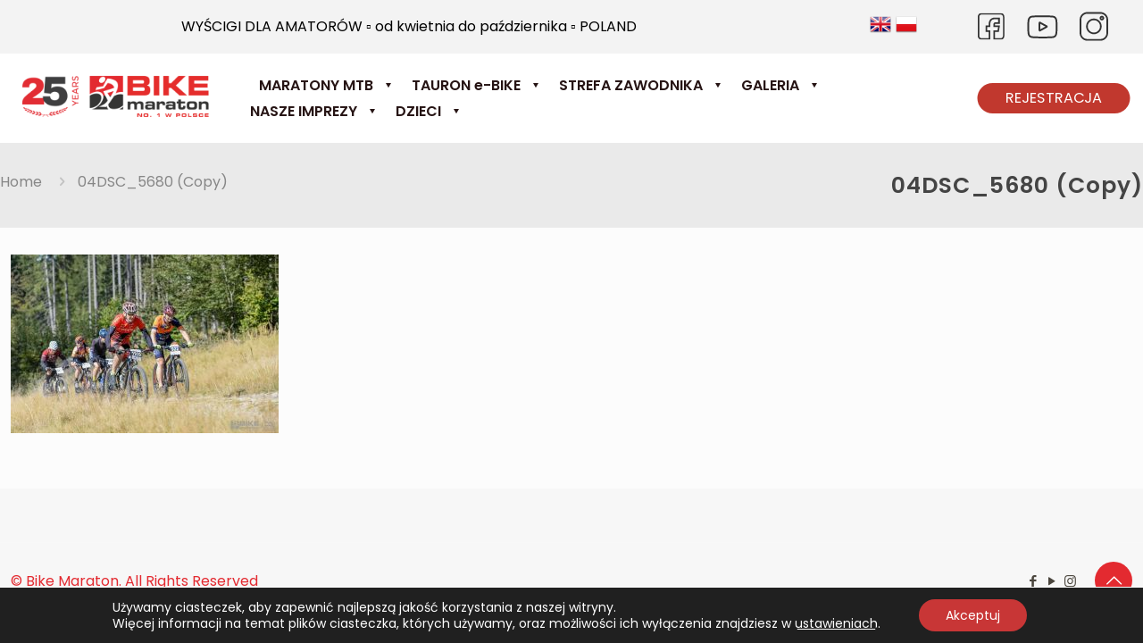

--- FILE ---
content_type: text/html; charset=UTF-8
request_url: https://bikemaraton.com.pl/polanica-zdroj-nowa-trasa/04dsc_5680-copy/
body_size: 33882
content:
<!DOCTYPE html>
<html lang="pl-PL" class="no-js " itemscope itemtype="https://schema.org/WebPage" >

<head>

<meta charset="UTF-8" />
<title>04DSC_5680 (Copy) &#8211; Bike Maraton</title>
<meta name='robots' content='max-image-preview:large' />
	<style>img:is([sizes="auto" i], [sizes^="auto," i]) { contain-intrinsic-size: 3000px 1500px }</style>
	<meta name="description" content="Rowerowe maratony dla każdego. Maratony rowerowe mtb dla wszystkich miłośników aktywnego spędzania czasu. Cykl największych imprez rowerowych w Polsce."/>
<meta property="og:url" content="https://bikemaraton.com.pl/polanica-zdroj-nowa-trasa/04dsc_5680-copy/"/>
<meta property="og:type" content="article"/>
<meta property="og:title" content="04DSC_5680 (Copy)"/>
<meta property="og:description" content="Rowerowe maratony dla każdego. Maratony rowerowe mtb dla wszystkich miłośników aktywnego spędzania czasu. Cykl największych imprez rowerowych w Polsce."/>
<link rel="alternate" hreflang="pl-PL" href="https://bikemaraton.com.pl/polanica-zdroj-nowa-trasa/04dsc_5680-copy/"/>
<meta name="format-detection" content="telephone=no">
<meta name="viewport" content="width=device-width, initial-scale=1, maximum-scale=1" />
<link rel="shortcut icon" href="https://bikemaraton.com.pl/wp-content/uploads/2018/01/favicon.ico" type="image/x-icon" />
<link rel="apple-touch-icon" href="https://bikemaraton.com.pl/wp-content/uploads/2022/01/kolarz.png" />
<meta name="theme-color" content="#ffffff" media="(prefers-color-scheme: light)">
<meta name="theme-color" content="#ffffff" media="(prefers-color-scheme: dark)">
<link rel="alternate" type="application/rss+xml" title="Bike Maraton &raquo; Kanał z wpisami" href="https://bikemaraton.com.pl/feed/" />
<link rel="alternate" type="application/rss+xml" title="Bike Maraton &raquo; Kanał z komentarzami" href="https://bikemaraton.com.pl/comments/feed/" />
<script type="text/javascript">
/* <![CDATA[ */
window._wpemojiSettings = {"baseUrl":"https:\/\/s.w.org\/images\/core\/emoji\/16.0.1\/72x72\/","ext":".png","svgUrl":"https:\/\/s.w.org\/images\/core\/emoji\/16.0.1\/svg\/","svgExt":".svg","source":{"concatemoji":"https:\/\/bikemaraton.com.pl\/wp-includes\/js\/wp-emoji-release.min.js?ver=6.8.3"}};
/*! This file is auto-generated */
!function(s,n){var o,i,e;function c(e){try{var t={supportTests:e,timestamp:(new Date).valueOf()};sessionStorage.setItem(o,JSON.stringify(t))}catch(e){}}function p(e,t,n){e.clearRect(0,0,e.canvas.width,e.canvas.height),e.fillText(t,0,0);var t=new Uint32Array(e.getImageData(0,0,e.canvas.width,e.canvas.height).data),a=(e.clearRect(0,0,e.canvas.width,e.canvas.height),e.fillText(n,0,0),new Uint32Array(e.getImageData(0,0,e.canvas.width,e.canvas.height).data));return t.every(function(e,t){return e===a[t]})}function u(e,t){e.clearRect(0,0,e.canvas.width,e.canvas.height),e.fillText(t,0,0);for(var n=e.getImageData(16,16,1,1),a=0;a<n.data.length;a++)if(0!==n.data[a])return!1;return!0}function f(e,t,n,a){switch(t){case"flag":return n(e,"\ud83c\udff3\ufe0f\u200d\u26a7\ufe0f","\ud83c\udff3\ufe0f\u200b\u26a7\ufe0f")?!1:!n(e,"\ud83c\udde8\ud83c\uddf6","\ud83c\udde8\u200b\ud83c\uddf6")&&!n(e,"\ud83c\udff4\udb40\udc67\udb40\udc62\udb40\udc65\udb40\udc6e\udb40\udc67\udb40\udc7f","\ud83c\udff4\u200b\udb40\udc67\u200b\udb40\udc62\u200b\udb40\udc65\u200b\udb40\udc6e\u200b\udb40\udc67\u200b\udb40\udc7f");case"emoji":return!a(e,"\ud83e\udedf")}return!1}function g(e,t,n,a){var r="undefined"!=typeof WorkerGlobalScope&&self instanceof WorkerGlobalScope?new OffscreenCanvas(300,150):s.createElement("canvas"),o=r.getContext("2d",{willReadFrequently:!0}),i=(o.textBaseline="top",o.font="600 32px Arial",{});return e.forEach(function(e){i[e]=t(o,e,n,a)}),i}function t(e){var t=s.createElement("script");t.src=e,t.defer=!0,s.head.appendChild(t)}"undefined"!=typeof Promise&&(o="wpEmojiSettingsSupports",i=["flag","emoji"],n.supports={everything:!0,everythingExceptFlag:!0},e=new Promise(function(e){s.addEventListener("DOMContentLoaded",e,{once:!0})}),new Promise(function(t){var n=function(){try{var e=JSON.parse(sessionStorage.getItem(o));if("object"==typeof e&&"number"==typeof e.timestamp&&(new Date).valueOf()<e.timestamp+604800&&"object"==typeof e.supportTests)return e.supportTests}catch(e){}return null}();if(!n){if("undefined"!=typeof Worker&&"undefined"!=typeof OffscreenCanvas&&"undefined"!=typeof URL&&URL.createObjectURL&&"undefined"!=typeof Blob)try{var e="postMessage("+g.toString()+"("+[JSON.stringify(i),f.toString(),p.toString(),u.toString()].join(",")+"));",a=new Blob([e],{type:"text/javascript"}),r=new Worker(URL.createObjectURL(a),{name:"wpTestEmojiSupports"});return void(r.onmessage=function(e){c(n=e.data),r.terminate(),t(n)})}catch(e){}c(n=g(i,f,p,u))}t(n)}).then(function(e){for(var t in e)n.supports[t]=e[t],n.supports.everything=n.supports.everything&&n.supports[t],"flag"!==t&&(n.supports.everythingExceptFlag=n.supports.everythingExceptFlag&&n.supports[t]);n.supports.everythingExceptFlag=n.supports.everythingExceptFlag&&!n.supports.flag,n.DOMReady=!1,n.readyCallback=function(){n.DOMReady=!0}}).then(function(){return e}).then(function(){var e;n.supports.everything||(n.readyCallback(),(e=n.source||{}).concatemoji?t(e.concatemoji):e.wpemoji&&e.twemoji&&(t(e.twemoji),t(e.wpemoji)))}))}((window,document),window._wpemojiSettings);
/* ]]> */
</script>
<link rel='stylesheet' id='twb-open-sans-css' href='https://fonts.googleapis.com/css?family=Open+Sans%3A300%2C400%2C500%2C600%2C700%2C800&#038;display=swap&#038;ver=6.8.3' type='text/css' media='all' />
<link rel='stylesheet' id='twbbwg-global-css' href='https://bikemaraton.com.pl/wp-content/plugins/photo-gallery/booster/assets/css/global.css?ver=1.0.0' type='text/css' media='all' />
<style id='wp-emoji-styles-inline-css' type='text/css'>

	img.wp-smiley, img.emoji {
		display: inline !important;
		border: none !important;
		box-shadow: none !important;
		height: 1em !important;
		width: 1em !important;
		margin: 0 0.07em !important;
		vertical-align: -0.1em !important;
		background: none !important;
		padding: 0 !important;
	}
</style>
<link rel='stylesheet' id='wp-block-library-css' href='https://bikemaraton.com.pl/wp-includes/css/dist/block-library/style.min.css?ver=6.8.3' type='text/css' media='all' />
<style id='classic-theme-styles-inline-css' type='text/css'>
/*! This file is auto-generated */
.wp-block-button__link{color:#fff;background-color:#32373c;border-radius:9999px;box-shadow:none;text-decoration:none;padding:calc(.667em + 2px) calc(1.333em + 2px);font-size:1.125em}.wp-block-file__button{background:#32373c;color:#fff;text-decoration:none}
</style>
<style id='safe-svg-svg-icon-style-inline-css' type='text/css'>
.safe-svg-cover{text-align:center}.safe-svg-cover .safe-svg-inside{display:inline-block;max-width:100%}.safe-svg-cover svg{fill:currentColor;height:100%;max-height:100%;max-width:100%;width:100%}

</style>
<style id='global-styles-inline-css' type='text/css'>
:root{--wp--preset--aspect-ratio--square: 1;--wp--preset--aspect-ratio--4-3: 4/3;--wp--preset--aspect-ratio--3-4: 3/4;--wp--preset--aspect-ratio--3-2: 3/2;--wp--preset--aspect-ratio--2-3: 2/3;--wp--preset--aspect-ratio--16-9: 16/9;--wp--preset--aspect-ratio--9-16: 9/16;--wp--preset--color--black: #000000;--wp--preset--color--cyan-bluish-gray: #abb8c3;--wp--preset--color--white: #ffffff;--wp--preset--color--pale-pink: #f78da7;--wp--preset--color--vivid-red: #cf2e2e;--wp--preset--color--luminous-vivid-orange: #ff6900;--wp--preset--color--luminous-vivid-amber: #fcb900;--wp--preset--color--light-green-cyan: #7bdcb5;--wp--preset--color--vivid-green-cyan: #00d084;--wp--preset--color--pale-cyan-blue: #8ed1fc;--wp--preset--color--vivid-cyan-blue: #0693e3;--wp--preset--color--vivid-purple: #9b51e0;--wp--preset--gradient--vivid-cyan-blue-to-vivid-purple: linear-gradient(135deg,rgba(6,147,227,1) 0%,rgb(155,81,224) 100%);--wp--preset--gradient--light-green-cyan-to-vivid-green-cyan: linear-gradient(135deg,rgb(122,220,180) 0%,rgb(0,208,130) 100%);--wp--preset--gradient--luminous-vivid-amber-to-luminous-vivid-orange: linear-gradient(135deg,rgba(252,185,0,1) 0%,rgba(255,105,0,1) 100%);--wp--preset--gradient--luminous-vivid-orange-to-vivid-red: linear-gradient(135deg,rgba(255,105,0,1) 0%,rgb(207,46,46) 100%);--wp--preset--gradient--very-light-gray-to-cyan-bluish-gray: linear-gradient(135deg,rgb(238,238,238) 0%,rgb(169,184,195) 100%);--wp--preset--gradient--cool-to-warm-spectrum: linear-gradient(135deg,rgb(74,234,220) 0%,rgb(151,120,209) 20%,rgb(207,42,186) 40%,rgb(238,44,130) 60%,rgb(251,105,98) 80%,rgb(254,248,76) 100%);--wp--preset--gradient--blush-light-purple: linear-gradient(135deg,rgb(255,206,236) 0%,rgb(152,150,240) 100%);--wp--preset--gradient--blush-bordeaux: linear-gradient(135deg,rgb(254,205,165) 0%,rgb(254,45,45) 50%,rgb(107,0,62) 100%);--wp--preset--gradient--luminous-dusk: linear-gradient(135deg,rgb(255,203,112) 0%,rgb(199,81,192) 50%,rgb(65,88,208) 100%);--wp--preset--gradient--pale-ocean: linear-gradient(135deg,rgb(255,245,203) 0%,rgb(182,227,212) 50%,rgb(51,167,181) 100%);--wp--preset--gradient--electric-grass: linear-gradient(135deg,rgb(202,248,128) 0%,rgb(113,206,126) 100%);--wp--preset--gradient--midnight: linear-gradient(135deg,rgb(2,3,129) 0%,rgb(40,116,252) 100%);--wp--preset--font-size--small: 13px;--wp--preset--font-size--medium: 20px;--wp--preset--font-size--large: 36px;--wp--preset--font-size--x-large: 42px;--wp--preset--spacing--20: 0.44rem;--wp--preset--spacing--30: 0.67rem;--wp--preset--spacing--40: 1rem;--wp--preset--spacing--50: 1.5rem;--wp--preset--spacing--60: 2.25rem;--wp--preset--spacing--70: 3.38rem;--wp--preset--spacing--80: 5.06rem;--wp--preset--shadow--natural: 6px 6px 9px rgba(0, 0, 0, 0.2);--wp--preset--shadow--deep: 12px 12px 50px rgba(0, 0, 0, 0.4);--wp--preset--shadow--sharp: 6px 6px 0px rgba(0, 0, 0, 0.2);--wp--preset--shadow--outlined: 6px 6px 0px -3px rgba(255, 255, 255, 1), 6px 6px rgba(0, 0, 0, 1);--wp--preset--shadow--crisp: 6px 6px 0px rgba(0, 0, 0, 1);}:where(.is-layout-flex){gap: 0.5em;}:where(.is-layout-grid){gap: 0.5em;}body .is-layout-flex{display: flex;}.is-layout-flex{flex-wrap: wrap;align-items: center;}.is-layout-flex > :is(*, div){margin: 0;}body .is-layout-grid{display: grid;}.is-layout-grid > :is(*, div){margin: 0;}:where(.wp-block-columns.is-layout-flex){gap: 2em;}:where(.wp-block-columns.is-layout-grid){gap: 2em;}:where(.wp-block-post-template.is-layout-flex){gap: 1.25em;}:where(.wp-block-post-template.is-layout-grid){gap: 1.25em;}.has-black-color{color: var(--wp--preset--color--black) !important;}.has-cyan-bluish-gray-color{color: var(--wp--preset--color--cyan-bluish-gray) !important;}.has-white-color{color: var(--wp--preset--color--white) !important;}.has-pale-pink-color{color: var(--wp--preset--color--pale-pink) !important;}.has-vivid-red-color{color: var(--wp--preset--color--vivid-red) !important;}.has-luminous-vivid-orange-color{color: var(--wp--preset--color--luminous-vivid-orange) !important;}.has-luminous-vivid-amber-color{color: var(--wp--preset--color--luminous-vivid-amber) !important;}.has-light-green-cyan-color{color: var(--wp--preset--color--light-green-cyan) !important;}.has-vivid-green-cyan-color{color: var(--wp--preset--color--vivid-green-cyan) !important;}.has-pale-cyan-blue-color{color: var(--wp--preset--color--pale-cyan-blue) !important;}.has-vivid-cyan-blue-color{color: var(--wp--preset--color--vivid-cyan-blue) !important;}.has-vivid-purple-color{color: var(--wp--preset--color--vivid-purple) !important;}.has-black-background-color{background-color: var(--wp--preset--color--black) !important;}.has-cyan-bluish-gray-background-color{background-color: var(--wp--preset--color--cyan-bluish-gray) !important;}.has-white-background-color{background-color: var(--wp--preset--color--white) !important;}.has-pale-pink-background-color{background-color: var(--wp--preset--color--pale-pink) !important;}.has-vivid-red-background-color{background-color: var(--wp--preset--color--vivid-red) !important;}.has-luminous-vivid-orange-background-color{background-color: var(--wp--preset--color--luminous-vivid-orange) !important;}.has-luminous-vivid-amber-background-color{background-color: var(--wp--preset--color--luminous-vivid-amber) !important;}.has-light-green-cyan-background-color{background-color: var(--wp--preset--color--light-green-cyan) !important;}.has-vivid-green-cyan-background-color{background-color: var(--wp--preset--color--vivid-green-cyan) !important;}.has-pale-cyan-blue-background-color{background-color: var(--wp--preset--color--pale-cyan-blue) !important;}.has-vivid-cyan-blue-background-color{background-color: var(--wp--preset--color--vivid-cyan-blue) !important;}.has-vivid-purple-background-color{background-color: var(--wp--preset--color--vivid-purple) !important;}.has-black-border-color{border-color: var(--wp--preset--color--black) !important;}.has-cyan-bluish-gray-border-color{border-color: var(--wp--preset--color--cyan-bluish-gray) !important;}.has-white-border-color{border-color: var(--wp--preset--color--white) !important;}.has-pale-pink-border-color{border-color: var(--wp--preset--color--pale-pink) !important;}.has-vivid-red-border-color{border-color: var(--wp--preset--color--vivid-red) !important;}.has-luminous-vivid-orange-border-color{border-color: var(--wp--preset--color--luminous-vivid-orange) !important;}.has-luminous-vivid-amber-border-color{border-color: var(--wp--preset--color--luminous-vivid-amber) !important;}.has-light-green-cyan-border-color{border-color: var(--wp--preset--color--light-green-cyan) !important;}.has-vivid-green-cyan-border-color{border-color: var(--wp--preset--color--vivid-green-cyan) !important;}.has-pale-cyan-blue-border-color{border-color: var(--wp--preset--color--pale-cyan-blue) !important;}.has-vivid-cyan-blue-border-color{border-color: var(--wp--preset--color--vivid-cyan-blue) !important;}.has-vivid-purple-border-color{border-color: var(--wp--preset--color--vivid-purple) !important;}.has-vivid-cyan-blue-to-vivid-purple-gradient-background{background: var(--wp--preset--gradient--vivid-cyan-blue-to-vivid-purple) !important;}.has-light-green-cyan-to-vivid-green-cyan-gradient-background{background: var(--wp--preset--gradient--light-green-cyan-to-vivid-green-cyan) !important;}.has-luminous-vivid-amber-to-luminous-vivid-orange-gradient-background{background: var(--wp--preset--gradient--luminous-vivid-amber-to-luminous-vivid-orange) !important;}.has-luminous-vivid-orange-to-vivid-red-gradient-background{background: var(--wp--preset--gradient--luminous-vivid-orange-to-vivid-red) !important;}.has-very-light-gray-to-cyan-bluish-gray-gradient-background{background: var(--wp--preset--gradient--very-light-gray-to-cyan-bluish-gray) !important;}.has-cool-to-warm-spectrum-gradient-background{background: var(--wp--preset--gradient--cool-to-warm-spectrum) !important;}.has-blush-light-purple-gradient-background{background: var(--wp--preset--gradient--blush-light-purple) !important;}.has-blush-bordeaux-gradient-background{background: var(--wp--preset--gradient--blush-bordeaux) !important;}.has-luminous-dusk-gradient-background{background: var(--wp--preset--gradient--luminous-dusk) !important;}.has-pale-ocean-gradient-background{background: var(--wp--preset--gradient--pale-ocean) !important;}.has-electric-grass-gradient-background{background: var(--wp--preset--gradient--electric-grass) !important;}.has-midnight-gradient-background{background: var(--wp--preset--gradient--midnight) !important;}.has-small-font-size{font-size: var(--wp--preset--font-size--small) !important;}.has-medium-font-size{font-size: var(--wp--preset--font-size--medium) !important;}.has-large-font-size{font-size: var(--wp--preset--font-size--large) !important;}.has-x-large-font-size{font-size: var(--wp--preset--font-size--x-large) !important;}
:where(.wp-block-post-template.is-layout-flex){gap: 1.25em;}:where(.wp-block-post-template.is-layout-grid){gap: 1.25em;}
:where(.wp-block-columns.is-layout-flex){gap: 2em;}:where(.wp-block-columns.is-layout-grid){gap: 2em;}
:root :where(.wp-block-pullquote){font-size: 1.5em;line-height: 1.6;}
</style>
<link rel='stylesheet' id='bwg_fonts-css' href='https://bikemaraton.com.pl/wp-content/plugins/photo-gallery/css/bwg-fonts/fonts.css?ver=0.0.1' type='text/css' media='all' />
<link rel='stylesheet' id='sumoselect-css' href='https://bikemaraton.com.pl/wp-content/plugins/photo-gallery/css/sumoselect.min.css?ver=3.4.6' type='text/css' media='all' />
<link rel='stylesheet' id='mCustomScrollbar-css' href='https://bikemaraton.com.pl/wp-content/plugins/photo-gallery/css/jquery.mCustomScrollbar.min.css?ver=3.1.5' type='text/css' media='all' />
<link rel='stylesheet' id='bwg_frontend-css' href='https://bikemaraton.com.pl/wp-content/plugins/photo-gallery/css/styles.min.css?ver=1.8.35' type='text/css' media='all' />
<link rel='stylesheet' id='wppopups-base-css' href='https://bikemaraton.com.pl/wp-content/plugins/wp-popups-lite/src/assets/css/wppopups-base.css?ver=2.2.0.3' type='text/css' media='all' />
<link rel='stylesheet' id='mfn-be-css' href='https://bikemaraton.com.pl/wp-content/themes/betheme/css/be.min.css?ver=28.1.7' type='text/css' media='all' />
<link rel='stylesheet' id='mfn-animations-css' href='https://bikemaraton.com.pl/wp-content/themes/betheme/assets/animations/animations.min.css?ver=28.1.7' type='text/css' media='all' />
<link rel='stylesheet' id='mfn-font-awesome-css' href='https://bikemaraton.com.pl/wp-content/themes/betheme/fonts/fontawesome/fontawesome.min.css?ver=28.1.7' type='text/css' media='all' />
<link rel='stylesheet' id='mfn-responsive-css' href='https://bikemaraton.com.pl/wp-content/themes/betheme/css/responsive.min.css?ver=28.1.7' type='text/css' media='all' />
<link rel='stylesheet' id='mfn-local-fonts-css' href='https://bikemaraton.com.pl/wp-content/uploads/betheme/fonts/mfn-local-fonts.css?ver=1' type='text/css' media='all' />
<style id='mfn-dynamic-inline-css' type='text/css'>
html{background-color:#FCFCFC}#Wrapper,#Content,.mfn-popup .mfn-popup-content,.mfn-off-canvas-sidebar .mfn-off-canvas-content-wrapper,.mfn-cart-holder,.mfn-header-login,#Top_bar .search_wrapper,#Top_bar .top_bar_right .mfn-live-search-box,.column_livesearch .mfn-live-search-wrapper,.column_livesearch .mfn-live-search-box{background-color:#FCFCFC}.layout-boxed.mfn-bebuilder-header.mfn-ui #Wrapper .mfn-only-sample-content{background-color:#FCFCFC}body:not(.template-slider) #Header{min-height:250px}body.header-below:not(.template-slider) #Header{padding-top:250px}#Subheader{padding:20}.has-search-overlay.search-overlay-opened #search-overlay{background-color:rgba(0,0,0,0.6)}.elementor-page.elementor-default #Content .the_content .section_wrapper{max-width:100%}.elementor-page.elementor-default #Content .section.the_content{width:100%}.elementor-page.elementor-default #Content .section_wrapper .the_content_wrapper{margin-left:0;margin-right:0;width:100%}body,span.date_label,.timeline_items li h3 span,input[type="date"],input[type="text"],input[type="password"],input[type="tel"],input[type="email"],input[type="url"],textarea,select,.offer_li .title h3,.mfn-menu-item-megamenu{font-family:"Poppins"}.lead,.big{font-family:"Poppins"}#menu > ul > li > a,#overlay-menu ul li a{font-family:"Poppins"}#Subheader .title{font-family:"Poppins"}h1,h2,h3,h4,.text-logo #logo{font-family:"Poppins"}h5,h6{font-family:"Poppins"}blockquote{font-family:"Poppins"}.chart_box .chart .num,.counter .desc_wrapper .number-wrapper,.how_it_works .image .number,.pricing-box .plan-header .price,.quick_fact .number-wrapper,.woocommerce .product div.entry-summary .price{font-family:"Poppins"}body,.mfn-menu-item-megamenu{font-size:16px;line-height:25px;font-weight:400;letter-spacing:0px}.lead,.big{font-size:18px;line-height:28px;font-weight:400;letter-spacing:0px}#menu > ul > li > a,#overlay-menu ul li a{font-size:16px;font-weight:600;letter-spacing:0px}#overlay-menu ul li a{line-height:24px}#Subheader .title{font-size:25px;line-height:35px;font-weight:700;letter-spacing:1px}h1,.text-logo #logo{font-size:48px;line-height:50px;font-weight:400;letter-spacing:0px}h2{font-size:36px;line-height:42px;font-weight:300;letter-spacing:0px}h3,.woocommerce ul.products li.product h3,.woocommerce #customer_login h2{font-size:25px;line-height:38px;font-weight:300;letter-spacing:3px}h4,.woocommerce .woocommerce-order-details__title,.woocommerce .wc-bacs-bank-details-heading,.woocommerce .woocommerce-customer-details h2{font-size:21px;line-height:25px;font-weight:500;letter-spacing:0px}h5{font-size:15px;line-height:25px;font-weight:700;letter-spacing:0px}h6{font-size:14px;line-height:25px;font-weight:400;letter-spacing:0px}#Intro .intro-title{font-size:70px;line-height:70px;font-weight:400;letter-spacing:0px}@media only screen and (min-width:768px) and (max-width:959px){body,.mfn-menu-item-megamenu{font-size:14px;line-height:21px;font-weight:400;letter-spacing:0px}.lead,.big{font-size:15px;line-height:24px;font-weight:400;letter-spacing:0px}#menu > ul > li > a,#overlay-menu ul li a{font-size:14px;font-weight:600;letter-spacing:0px}#overlay-menu ul li a{line-height:21px}#Subheader .title{font-size:21px;line-height:30px;font-weight:700;letter-spacing:1px}h1,.text-logo #logo{font-size:41px;line-height:43px;font-weight:400;letter-spacing:0px}h2{font-size:31px;line-height:36px;font-weight:300;letter-spacing:0px}h3,.woocommerce ul.products li.product h3,.woocommerce #customer_login h2{font-size:21px;line-height:32px;font-weight:300;letter-spacing:3px}h4,.woocommerce .woocommerce-order-details__title,.woocommerce .wc-bacs-bank-details-heading,.woocommerce .woocommerce-customer-details h2{font-size:18px;line-height:21px;font-weight:500;letter-spacing:0px}h5{font-size:13px;line-height:21px;font-weight:700;letter-spacing:0px}h6{font-size:13px;line-height:21px;font-weight:400;letter-spacing:0px}#Intro .intro-title{font-size:60px;line-height:60px;font-weight:400;letter-spacing:0px}blockquote{font-size:15px}.chart_box .chart .num{font-size:45px;line-height:45px}.counter .desc_wrapper .number-wrapper{font-size:45px;line-height:45px}.counter .desc_wrapper .title{font-size:14px;line-height:18px}.faq .question .title{font-size:14px}.fancy_heading .title{font-size:38px;line-height:38px}.offer .offer_li .desc_wrapper .title h3{font-size:32px;line-height:32px}.offer_thumb_ul li.offer_thumb_li .desc_wrapper .title h3{font-size:32px;line-height:32px}.pricing-box .plan-header h2{font-size:27px;line-height:27px}.pricing-box .plan-header .price > span{font-size:40px;line-height:40px}.pricing-box .plan-header .price sup.currency{font-size:18px;line-height:18px}.pricing-box .plan-header .price sup.period{font-size:14px;line-height:14px}.quick_fact .number-wrapper{font-size:80px;line-height:80px}.trailer_box .desc h2{font-size:27px;line-height:27px}.widget > h3{font-size:17px;line-height:20px}}@media only screen and (min-width:480px) and (max-width:767px){body,.mfn-menu-item-megamenu{font-size:13px;line-height:19px;font-weight:400;letter-spacing:0px}.lead,.big{font-size:14px;line-height:21px;font-weight:400;letter-spacing:0px}#menu > ul > li > a,#overlay-menu ul li a{font-size:13px;font-weight:600;letter-spacing:0px}#overlay-menu ul li a{line-height:19.5px}#Subheader .title{font-size:19px;line-height:26px;font-weight:700;letter-spacing:1px}h1,.text-logo #logo{font-size:36px;line-height:38px;font-weight:400;letter-spacing:0px}h2{font-size:27px;line-height:32px;font-weight:300;letter-spacing:0px}h3,.woocommerce ul.products li.product h3,.woocommerce #customer_login h2{font-size:19px;line-height:29px;font-weight:300;letter-spacing:2px}h4,.woocommerce .woocommerce-order-details__title,.woocommerce .wc-bacs-bank-details-heading,.woocommerce .woocommerce-customer-details h2{font-size:16px;line-height:19px;font-weight:500;letter-spacing:0px}h5{font-size:13px;line-height:19px;font-weight:700;letter-spacing:0px}h6{font-size:13px;line-height:19px;font-weight:400;letter-spacing:0px}#Intro .intro-title{font-size:53px;line-height:53px;font-weight:400;letter-spacing:0px}blockquote{font-size:14px}.chart_box .chart .num{font-size:40px;line-height:40px}.counter .desc_wrapper .number-wrapper{font-size:40px;line-height:40px}.counter .desc_wrapper .title{font-size:13px;line-height:16px}.faq .question .title{font-size:13px}.fancy_heading .title{font-size:34px;line-height:34px}.offer .offer_li .desc_wrapper .title h3{font-size:28px;line-height:28px}.offer_thumb_ul li.offer_thumb_li .desc_wrapper .title h3{font-size:28px;line-height:28px}.pricing-box .plan-header h2{font-size:24px;line-height:24px}.pricing-box .plan-header .price > span{font-size:34px;line-height:34px}.pricing-box .plan-header .price sup.currency{font-size:16px;line-height:16px}.pricing-box .plan-header .price sup.period{font-size:13px;line-height:13px}.quick_fact .number-wrapper{font-size:70px;line-height:70px}.trailer_box .desc h2{font-size:24px;line-height:24px}.widget > h3{font-size:16px;line-height:19px}}@media only screen and (max-width:479px){body,.mfn-menu-item-megamenu{font-size:13px;line-height:19px;font-weight:400;letter-spacing:0px}.lead,.big{font-size:13px;line-height:19px;font-weight:400;letter-spacing:0px}#menu > ul > li > a,#overlay-menu ul li a{font-size:13px;font-weight:600;letter-spacing:0px}#overlay-menu ul li a{line-height:19.5px}#Subheader .title{font-size:15px;line-height:21px;font-weight:700;letter-spacing:1px}h1,.text-logo #logo{font-size:29px;line-height:30px;font-weight:400;letter-spacing:0px}h2{font-size:22px;line-height:25px;font-weight:300;letter-spacing:0px}h3,.woocommerce ul.products li.product h3,.woocommerce #customer_login h2{font-size:15px;line-height:23px;font-weight:300;letter-spacing:2px}h4,.woocommerce .woocommerce-order-details__title,.woocommerce .wc-bacs-bank-details-heading,.woocommerce .woocommerce-customer-details h2{font-size:13px;line-height:19px;font-weight:500;letter-spacing:0px}h5{font-size:13px;line-height:19px;font-weight:700;letter-spacing:0px}h6{font-size:13px;line-height:19px;font-weight:400;letter-spacing:0px}#Intro .intro-title{font-size:42px;line-height:42px;font-weight:400;letter-spacing:0px}blockquote{font-size:13px}.chart_box .chart .num{font-size:35px;line-height:35px}.counter .desc_wrapper .number-wrapper{font-size:35px;line-height:35px}.counter .desc_wrapper .title{font-size:13px;line-height:26px}.faq .question .title{font-size:13px}.fancy_heading .title{font-size:30px;line-height:30px}.offer .offer_li .desc_wrapper .title h3{font-size:26px;line-height:26px}.offer_thumb_ul li.offer_thumb_li .desc_wrapper .title h3{font-size:26px;line-height:26px}.pricing-box .plan-header h2{font-size:21px;line-height:21px}.pricing-box .plan-header .price > span{font-size:32px;line-height:32px}.pricing-box .plan-header .price sup.currency{font-size:14px;line-height:14px}.pricing-box .plan-header .price sup.period{font-size:13px;line-height:13px}.quick_fact .number-wrapper{font-size:60px;line-height:60px}.trailer_box .desc h2{font-size:21px;line-height:21px}.widget > h3{font-size:15px;line-height:18px}}.with_aside .sidebar.columns{width:22%}.with_aside .sections_group{width:78%}.aside_both .sidebar.columns{width:17%}.aside_both .sidebar.sidebar-1{margin-left:-83%}.aside_both .sections_group{width:66%;margin-left:17%}@media only screen and (min-width:1240px){#Wrapper,.with_aside .content_wrapper{max-width:1600px}body.layout-boxed.mfn-header-scrolled .mfn-header-tmpl.mfn-sticky-layout-width{max-width:1600px;left:0;right:0;margin-left:auto;margin-right:auto}body.layout-boxed:not(.mfn-header-scrolled) .mfn-header-tmpl.mfn-header-layout-width,body.layout-boxed .mfn-header-tmpl.mfn-header-layout-width:not(.mfn-hasSticky){max-width:1600px;left:0;right:0;margin-left:auto;margin-right:auto}body.layout-boxed.mfn-bebuilder-header.mfn-ui .mfn-only-sample-content{max-width:1600px;margin-left:auto;margin-right:auto}.section_wrapper,.container{max-width:1580px}.layout-boxed.header-boxed #Top_bar.is-sticky{max-width:1600px}}@media only screen and (max-width:767px){#Wrapper{max-width:calc(100% - 41px)}.content_wrapper .section_wrapper,.container,.four.columns .widget-area{max-width:550px !important;padding-left:20px;padding-right:20px}}body{--mfn-button-font-family:inherit;--mfn-button-font-size:16px;--mfn-button-font-weight:400;--mfn-button-font-style:inherit;--mfn-button-letter-spacing:0px;--mfn-button-padding:16px 35px 16px 35px;--mfn-button-border-width:0;--mfn-button-border-radius:50px 50px 50px 50px;--mfn-button-gap:10px;--mfn-button-transition:0.2s;--mfn-button-color:#ffffff;--mfn-button-color-hover:#ffffff;--mfn-button-bg:#e31f25;--mfn-button-bg-hover:#d61218;--mfn-button-border-color:transparent;--mfn-button-border-color-hover:transparent;--mfn-button-icon-color:#ffffff;--mfn-button-icon-color-hover:#ffffff;--mfn-button-box-shadow:unset;--mfn-button-theme-color:#e31f25;--mfn-button-theme-color-hover:#e31f25;--mfn-button-theme-bg:#eb2a32;--mfn-button-theme-bg-hover:#de1d25;--mfn-button-theme-border-color:transparent;--mfn-button-theme-border-color-hover:transparent;--mfn-button-theme-icon-color:#e31f25;--mfn-button-theme-icon-color-hover:#e31f25;--mfn-button-theme-box-shadow:unset;--mfn-button-shop-color:#e31f25;--mfn-button-shop-color-hover:#e31f25;--mfn-button-shop-bg:#eb2a32;--mfn-button-shop-bg-hover:#de1d25;--mfn-button-shop-border-color:transparent;--mfn-button-shop-border-color-hover:transparent;--mfn-button-shop-icon-color:#626262;--mfn-button-shop-icon-color-hover:#626262;--mfn-button-shop-box-shadow:unset;--mfn-button-action-color:#ffffff;--mfn-button-action-color-hover:#ffffff;--mfn-button-action-bg:#204f78;--mfn-button-action-bg-hover:#13426b;--mfn-button-action-border-color:transparent;--mfn-button-action-border-color-hover:transparent;--mfn-button-action-icon-color:#626262;--mfn-button-action-icon-color-hover:#626262;--mfn-button-action-box-shadow:unset}@media only screen and (max-width:959px){body{}}@media only screen and (max-width:768px){body{}}.mfn-cookies,.mfn-cookies-reopen{--mfn-gdpr2-container-text-color:#626262;--mfn-gdpr2-container-strong-color:#07070a;--mfn-gdpr2-container-bg:#ffffff;--mfn-gdpr2-container-overlay:rgba(25,37,48,0.6);--mfn-gdpr2-details-box-bg:#fbfbfb;--mfn-gdpr2-details-switch-bg:#00032a;--mfn-gdpr2-details-switch-bg-active:#5acb65;--mfn-gdpr2-tabs-text-color:#07070a;--mfn-gdpr2-tabs-text-color-active:#0089f7;--mfn-gdpr2-tabs-border:rgba(8,8,14,0.1);--mfn-gdpr2-buttons-box-bg:#fbfbfb;--mfn-gdpr2-reopen-background:#ffffff;--mfn-gdpr2-reopen-color:#222222;--mfn-gdpr2-reopen-box-shadow:0 15px 30px 0 rgba(1,7,39,.13)}#Top_bar #logo,.header-fixed #Top_bar #logo,.header-plain #Top_bar #logo,.header-transparent #Top_bar #logo{height:60px;line-height:60px;padding:15px 0}.logo-overflow #Top_bar:not(.is-sticky) .logo{height:90px}#Top_bar .menu > li > a{padding:15px 0}.menu-highlight:not(.header-creative) #Top_bar .menu > li > a{margin:20px 0}.header-plain:not(.menu-highlight) #Top_bar .menu > li > a span:not(.description){line-height:90px}.header-fixed #Top_bar .menu > li > a{padding:30px 0}@media only screen and (max-width:767px){.mobile-header-mini #Top_bar #logo{height:50px!important;line-height:50px!important;margin:5px 0}}#Top_bar #logo img.svg{width:250px}.image_frame,.wp-caption{border-width:0px}.alert{border-radius:0px}#Top_bar .top_bar_right .top-bar-right-input input{width:200px}.mfn-live-search-box .mfn-live-search-list{max-height:300px}#Side_slide{right:-250px;width:250px}#Side_slide.left{left:-250px}.blog-teaser li .desc-wrapper .desc{background-position-y:-1px}.mfn-free-delivery-info{--mfn-free-delivery-bar:#eb2a32;--mfn-free-delivery-bg:rgba(0,0,0,0.1);--mfn-free-delivery-achieved:#eb2a32}#back_to_top{background-color:#e32a30}#back_to_top i{color:#FFFFFF}@media only screen and ( max-width:767px ){}@media only screen and (min-width:1240px){body:not(.header-simple) #Top_bar #menu{display:block!important}.tr-menu #Top_bar #menu{background:none!important}#Top_bar .menu > li > ul.mfn-megamenu > li{float:left}#Top_bar .menu > li > ul.mfn-megamenu > li.mfn-megamenu-cols-1{width:100%}#Top_bar .menu > li > ul.mfn-megamenu > li.mfn-megamenu-cols-2{width:50%}#Top_bar .menu > li > ul.mfn-megamenu > li.mfn-megamenu-cols-3{width:33.33%}#Top_bar .menu > li > ul.mfn-megamenu > li.mfn-megamenu-cols-4{width:25%}#Top_bar .menu > li > ul.mfn-megamenu > li.mfn-megamenu-cols-5{width:20%}#Top_bar .menu > li > ul.mfn-megamenu > li.mfn-megamenu-cols-6{width:16.66%}#Top_bar .menu > li > ul.mfn-megamenu > li > ul{display:block!important;position:inherit;left:auto;top:auto;border-width:0 1px 0 0}#Top_bar .menu > li > ul.mfn-megamenu > li:last-child > ul{border:0}#Top_bar .menu > li > ul.mfn-megamenu > li > ul li{width:auto}#Top_bar .menu > li > ul.mfn-megamenu a.mfn-megamenu-title{text-transform:uppercase;font-weight:400;background:none}#Top_bar .menu > li > ul.mfn-megamenu a .menu-arrow{display:none}.menuo-right #Top_bar .menu > li > ul.mfn-megamenu{left:0;width:98%!important;margin:0 1%;padding:20px 0}.menuo-right #Top_bar .menu > li > ul.mfn-megamenu-bg{box-sizing:border-box}#Top_bar .menu > li > ul.mfn-megamenu-bg{padding:20px 166px 20px 20px;background-repeat:no-repeat;background-position:right bottom}.rtl #Top_bar .menu > li > ul.mfn-megamenu-bg{padding-left:166px;padding-right:20px;background-position:left bottom}#Top_bar .menu > li > ul.mfn-megamenu-bg > li{background:none}#Top_bar .menu > li > ul.mfn-megamenu-bg > li a{border:none}#Top_bar .menu > li > ul.mfn-megamenu-bg > li > ul{background:none!important;-webkit-box-shadow:0 0 0 0;-moz-box-shadow:0 0 0 0;box-shadow:0 0 0 0}.mm-vertical #Top_bar .container{position:relative}.mm-vertical #Top_bar .top_bar_left{position:static}.mm-vertical #Top_bar .menu > li ul{box-shadow:0 0 0 0 transparent!important;background-image:none}.mm-vertical #Top_bar .menu > li > ul.mfn-megamenu{padding:20px 0}.mm-vertical.header-plain #Top_bar .menu > li > ul.mfn-megamenu{width:100%!important;margin:0}.mm-vertical #Top_bar .menu > li > ul.mfn-megamenu > li{display:table-cell;float:none!important;width:10%;padding:0 15px;border-right:1px solid rgba(0,0,0,0.05)}.mm-vertical #Top_bar .menu > li > ul.mfn-megamenu > li:last-child{border-right-width:0}.mm-vertical #Top_bar .menu > li > ul.mfn-megamenu > li.hide-border{border-right-width:0}.mm-vertical #Top_bar .menu > li > ul.mfn-megamenu > li a{border-bottom-width:0;padding:9px 15px;line-height:120%}.mm-vertical #Top_bar .menu > li > ul.mfn-megamenu a.mfn-megamenu-title{font-weight:700}.rtl .mm-vertical #Top_bar .menu > li > ul.mfn-megamenu > li:first-child{border-right-width:0}.rtl .mm-vertical #Top_bar .menu > li > ul.mfn-megamenu > li:last-child{border-right-width:1px}body.header-shop #Top_bar #menu{display:flex!important;background-color:transparent}.header-shop #Top_bar.is-sticky .top_bar_row_second{display:none}.header-plain:not(.menuo-right) #Header .top_bar_left{width:auto!important}.header-stack.header-center #Top_bar #menu{display:inline-block!important}.header-simple #Top_bar #menu{display:none;height:auto;width:300px;bottom:auto;top:100%;right:1px;position:absolute;margin:0}.header-simple #Header a.responsive-menu-toggle{display:block;right:10px}.header-simple #Top_bar #menu > ul{width:100%;float:left}.header-simple #Top_bar #menu ul li{width:100%;padding-bottom:0;border-right:0;position:relative}.header-simple #Top_bar #menu ul li a{padding:0 20px;margin:0;display:block;height:auto;line-height:normal;border:none}.header-simple #Top_bar #menu ul li a:not(.menu-toggle):after{display:none}.header-simple #Top_bar #menu ul li a span{border:none;line-height:44px;display:inline;padding:0}.header-simple #Top_bar #menu ul li.submenu .menu-toggle{display:block;position:absolute;right:0;top:0;width:44px;height:44px;line-height:44px;font-size:30px;font-weight:300;text-align:center;cursor:pointer;color:#444;opacity:0.33;transform:unset}.header-simple #Top_bar #menu ul li.submenu .menu-toggle:after{content:"+";position:static}.header-simple #Top_bar #menu ul li.hover > .menu-toggle:after{content:"-"}.header-simple #Top_bar #menu ul li.hover a{border-bottom:0}.header-simple #Top_bar #menu ul.mfn-megamenu li .menu-toggle{display:none}.header-simple #Top_bar #menu ul li ul{position:relative!important;left:0!important;top:0;padding:0;margin:0!important;width:auto!important;background-image:none}.header-simple #Top_bar #menu ul li ul li{width:100%!important;display:block;padding:0}.header-simple #Top_bar #menu ul li ul li a{padding:0 20px 0 30px}.header-simple #Top_bar #menu ul li ul li a .menu-arrow{display:none}.header-simple #Top_bar #menu ul li ul li a span{padding:0}.header-simple #Top_bar #menu ul li ul li a span:after{display:none!important}.header-simple #Top_bar .menu > li > ul.mfn-megamenu a.mfn-megamenu-title{text-transform:uppercase;font-weight:400}.header-simple #Top_bar .menu > li > ul.mfn-megamenu > li > ul{display:block!important;position:inherit;left:auto;top:auto}.header-simple #Top_bar #menu ul li ul li ul{border-left:0!important;padding:0;top:0}.header-simple #Top_bar #menu ul li ul li ul li a{padding:0 20px 0 40px}.rtl.header-simple #Top_bar #menu{left:1px;right:auto}.rtl.header-simple #Top_bar a.responsive-menu-toggle{left:10px;right:auto}.rtl.header-simple #Top_bar #menu ul li.submenu .menu-toggle{left:0;right:auto}.rtl.header-simple #Top_bar #menu ul li ul{left:auto!important;right:0!important}.rtl.header-simple #Top_bar #menu ul li ul li a{padding:0 30px 0 20px}.rtl.header-simple #Top_bar #menu ul li ul li ul li a{padding:0 40px 0 20px}.menu-highlight #Top_bar .menu > li{margin:0 2px}.menu-highlight:not(.header-creative) #Top_bar .menu > li > a{padding:0;-webkit-border-radius:5px;border-radius:5px}.menu-highlight #Top_bar .menu > li > a:after{display:none}.menu-highlight #Top_bar .menu > li > a span:not(.description){line-height:50px}.menu-highlight #Top_bar .menu > li > a span.description{display:none}.menu-highlight.header-stack #Top_bar .menu > li > a{margin:10px 0!important}.menu-highlight.header-stack #Top_bar .menu > li > a span:not(.description){line-height:40px}.menu-highlight.header-simple #Top_bar #menu ul li,.menu-highlight.header-creative #Top_bar #menu ul li{margin:0}.menu-highlight.header-simple #Top_bar #menu ul li > a,.menu-highlight.header-creative #Top_bar #menu ul li > a{-webkit-border-radius:0;border-radius:0}.menu-highlight:not(.header-fixed):not(.header-simple) #Top_bar.is-sticky .menu > li > a{margin:10px 0!important;padding:5px 0!important}.menu-highlight:not(.header-fixed):not(.header-simple) #Top_bar.is-sticky .menu > li > a span{line-height:30px!important}.header-modern.menu-highlight.menuo-right .menu_wrapper{margin-right:20px}.menu-line-below #Top_bar .menu > li > a:not(.menu-toggle):after{top:auto;bottom:-4px}.menu-line-below #Top_bar.is-sticky .menu > li > a:not(.menu-toggle):after{top:auto;bottom:-4px}.menu-line-below-80 #Top_bar:not(.is-sticky) .menu > li > a:not(.menu-toggle):after{height:4px;left:10%;top:50%;margin-top:20px;width:80%}.menu-line-below-80-1 #Top_bar:not(.is-sticky) .menu > li > a:not(.menu-toggle):after{height:1px;left:10%;top:50%;margin-top:20px;width:80%}.menu-link-color #Top_bar .menu > li > a:not(.menu-toggle):after{display:none!important}.menu-arrow-top #Top_bar .menu > li > a:after{background:none repeat scroll 0 0 rgba(0,0,0,0)!important;border-color:#ccc transparent transparent;border-style:solid;border-width:7px 7px 0;display:block;height:0;left:50%;margin-left:-7px;top:0!important;width:0}.menu-arrow-top #Top_bar.is-sticky .menu > li > a:after{top:0!important}.menu-arrow-bottom #Top_bar .menu > li > a:after{background:none!important;border-color:transparent transparent #ccc;border-style:solid;border-width:0 7px 7px;display:block;height:0;left:50%;margin-left:-7px;top:auto;bottom:0;width:0}.menu-arrow-bottom #Top_bar.is-sticky .menu > li > a:after{top:auto;bottom:0}.menuo-no-borders #Top_bar .menu > li > a span{border-width:0!important}.menuo-no-borders #Header_creative #Top_bar .menu > li > a span{border-bottom-width:0}.menuo-no-borders.header-plain #Top_bar a#header_cart,.menuo-no-borders.header-plain #Top_bar a#search_button,.menuo-no-borders.header-plain #Top_bar .wpml-languages,.menuo-no-borders.header-plain #Top_bar a.action_button{border-width:0}.menuo-right #Top_bar .menu_wrapper{float:right}.menuo-right.header-stack:not(.header-center) #Top_bar .menu_wrapper{margin-right:150px}body.header-creative{padding-left:50px}body.header-creative.header-open{padding-left:250px}body.error404,body.under-construction,body.elementor-maintenance-mode,body.template-blank,body.under-construction.header-rtl.header-creative.header-open{padding-left:0!important;padding-right:0!important}.header-creative.footer-fixed #Footer,.header-creative.footer-sliding #Footer,.header-creative.footer-stick #Footer.is-sticky{box-sizing:border-box;padding-left:50px}.header-open.footer-fixed #Footer,.header-open.footer-sliding #Footer,.header-creative.footer-stick #Footer.is-sticky{padding-left:250px}.header-rtl.header-creative.footer-fixed #Footer,.header-rtl.header-creative.footer-sliding #Footer,.header-rtl.header-creative.footer-stick #Footer.is-sticky{padding-left:0;padding-right:50px}.header-rtl.header-open.footer-fixed #Footer,.header-rtl.header-open.footer-sliding #Footer,.header-rtl.header-creative.footer-stick #Footer.is-sticky{padding-right:250px}#Header_creative{background-color:#fff;position:fixed;width:250px;height:100%;left:-200px;top:0;z-index:9002;-webkit-box-shadow:2px 0 4px 2px rgba(0,0,0,.15);box-shadow:2px 0 4px 2px rgba(0,0,0,.15)}#Header_creative .container{width:100%}#Header_creative .creative-wrapper{opacity:0;margin-right:50px}#Header_creative a.creative-menu-toggle{display:block;width:34px;height:34px;line-height:34px;font-size:22px;text-align:center;position:absolute;top:10px;right:8px;border-radius:3px}.admin-bar #Header_creative a.creative-menu-toggle{top:42px}#Header_creative #Top_bar{position:static;width:100%}#Header_creative #Top_bar .top_bar_left{width:100%!important;float:none}#Header_creative #Top_bar .logo{float:none;text-align:center;margin:15px 0}#Header_creative #Top_bar #menu{background-color:transparent}#Header_creative #Top_bar .menu_wrapper{float:none;margin:0 0 30px}#Header_creative #Top_bar .menu > li{width:100%;float:none;position:relative}#Header_creative #Top_bar .menu > li > a{padding:0;text-align:center}#Header_creative #Top_bar .menu > li > a:after{display:none}#Header_creative #Top_bar .menu > li > a span{border-right:0;border-bottom-width:1px;line-height:38px}#Header_creative #Top_bar .menu li ul{left:100%;right:auto;top:0;box-shadow:2px 2px 2px 0 rgba(0,0,0,0.03);-webkit-box-shadow:2px 2px 2px 0 rgba(0,0,0,0.03)}#Header_creative #Top_bar .menu > li > ul.mfn-megamenu{margin:0;width:700px!important}#Header_creative #Top_bar .menu > li > ul.mfn-megamenu > li > ul{left:0}#Header_creative #Top_bar .menu li ul li a{padding-top:9px;padding-bottom:8px}#Header_creative #Top_bar .menu li ul li ul{top:0}#Header_creative #Top_bar .menu > li > a span.description{display:block;font-size:13px;line-height:28px!important;clear:both}.menuo-arrows #Top_bar .menu > li.submenu > a > span:after{content:unset!important}#Header_creative #Top_bar .top_bar_right{width:100%!important;float:left;height:auto;margin-bottom:35px;text-align:center;padding:0 20px;top:0;-webkit-box-sizing:border-box;-moz-box-sizing:border-box;box-sizing:border-box}#Header_creative #Top_bar .top_bar_right:before{content:none}#Header_creative #Top_bar .top_bar_right .top_bar_right_wrapper{flex-wrap:wrap;justify-content:center}#Header_creative #Top_bar .top_bar_right .top-bar-right-icon,#Header_creative #Top_bar .top_bar_right .wpml-languages,#Header_creative #Top_bar .top_bar_right .top-bar-right-button,#Header_creative #Top_bar .top_bar_right .top-bar-right-input{min-height:30px;margin:5px}#Header_creative #Top_bar .search_wrapper{left:100%;top:auto}#Header_creative #Top_bar .banner_wrapper{display:block;text-align:center}#Header_creative #Top_bar .banner_wrapper img{max-width:100%;height:auto;display:inline-block}#Header_creative #Action_bar{display:none;position:absolute;bottom:0;top:auto;clear:both;padding:0 20px;box-sizing:border-box}#Header_creative #Action_bar .contact_details{width:100%;text-align:center;margin-bottom:20px}#Header_creative #Action_bar .contact_details li{padding:0}#Header_creative #Action_bar .social{float:none;text-align:center;padding:5px 0 15px}#Header_creative #Action_bar .social li{margin-bottom:2px}#Header_creative #Action_bar .social-menu{float:none;text-align:center}#Header_creative #Action_bar .social-menu li{border-color:rgba(0,0,0,.1)}#Header_creative .social li a{color:rgba(0,0,0,.5)}#Header_creative .social li a:hover{color:#000}#Header_creative .creative-social{position:absolute;bottom:10px;right:0;width:50px}#Header_creative .creative-social li{display:block;float:none;width:100%;text-align:center;margin-bottom:5px}.header-creative .fixed-nav.fixed-nav-prev{margin-left:50px}.header-creative.header-open .fixed-nav.fixed-nav-prev{margin-left:250px}.menuo-last #Header_creative #Top_bar .menu li.last ul{top:auto;bottom:0}.header-open #Header_creative{left:0}.header-open #Header_creative .creative-wrapper{opacity:1;margin:0!important}.header-open #Header_creative .creative-menu-toggle,.header-open #Header_creative .creative-social{display:none}.header-open #Header_creative #Action_bar{display:block}body.header-rtl.header-creative{padding-left:0;padding-right:50px}.header-rtl #Header_creative{left:auto;right:-200px}.header-rtl #Header_creative .creative-wrapper{margin-left:50px;margin-right:0}.header-rtl #Header_creative a.creative-menu-toggle{left:8px;right:auto}.header-rtl #Header_creative .creative-social{left:0;right:auto}.header-rtl #Footer #back_to_top.sticky{right:125px}.header-rtl #popup_contact{right:70px}.header-rtl #Header_creative #Top_bar .menu li ul{left:auto;right:100%}.header-rtl #Header_creative #Top_bar .search_wrapper{left:auto;right:100%}.header-rtl .fixed-nav.fixed-nav-prev{margin-left:0!important}.header-rtl .fixed-nav.fixed-nav-next{margin-right:50px}body.header-rtl.header-creative.header-open{padding-left:0;padding-right:250px!important}.header-rtl.header-open #Header_creative{left:auto;right:0}.header-rtl.header-open #Footer #back_to_top.sticky{right:325px}.header-rtl.header-open #popup_contact{right:270px}.header-rtl.header-open .fixed-nav.fixed-nav-next{margin-right:250px}#Header_creative.active{left:-1px}.header-rtl #Header_creative.active{left:auto;right:-1px}#Header_creative.active .creative-wrapper{opacity:1;margin:0}.header-creative .vc_row[data-vc-full-width]{padding-left:50px}.header-creative.header-open .vc_row[data-vc-full-width]{padding-left:250px}.header-open .vc_parallax .vc_parallax-inner{left:auto;width:calc(100% - 250px)}.header-open.header-rtl .vc_parallax .vc_parallax-inner{left:0;right:auto}#Header_creative.scroll{height:100%;overflow-y:auto}#Header_creative.scroll:not(.dropdown) .menu li ul{display:none!important}#Header_creative.scroll #Action_bar{position:static}#Header_creative.dropdown{outline:none}#Header_creative.dropdown #Top_bar .menu_wrapper{float:left;width:100%}#Header_creative.dropdown #Top_bar #menu ul li{position:relative;float:left}#Header_creative.dropdown #Top_bar #menu ul li a:not(.menu-toggle):after{display:none}#Header_creative.dropdown #Top_bar #menu ul li a span{line-height:38px;padding:0}#Header_creative.dropdown #Top_bar #menu ul li.submenu .menu-toggle{display:block;position:absolute;right:0;top:0;width:38px;height:38px;line-height:38px;font-size:26px;font-weight:300;text-align:center;cursor:pointer;color:#444;opacity:0.33;z-index:203}#Header_creative.dropdown #Top_bar #menu ul li.submenu .menu-toggle:after{content:"+";position:static}#Header_creative.dropdown #Top_bar #menu ul li.hover > .menu-toggle:after{content:"-"}#Header_creative.dropdown #Top_bar #menu ul.sub-menu li:not(:last-of-type) a{border-bottom:0}#Header_creative.dropdown #Top_bar #menu ul.mfn-megamenu li .menu-toggle{display:none}#Header_creative.dropdown #Top_bar #menu ul li ul{position:relative!important;left:0!important;top:0;padding:0;margin-left:0!important;width:auto!important;background-image:none}#Header_creative.dropdown #Top_bar #menu ul li ul li{width:100%!important}#Header_creative.dropdown #Top_bar #menu ul li ul li a{padding:0 10px;text-align:center}#Header_creative.dropdown #Top_bar #menu ul li ul li a .menu-arrow{display:none}#Header_creative.dropdown #Top_bar #menu ul li ul li a span{padding:0}#Header_creative.dropdown #Top_bar #menu ul li ul li a span:after{display:none!important}#Header_creative.dropdown #Top_bar .menu > li > ul.mfn-megamenu a.mfn-megamenu-title{text-transform:uppercase;font-weight:400}#Header_creative.dropdown #Top_bar .menu > li > ul.mfn-megamenu > li > ul{display:block!important;position:inherit;left:auto;top:auto}#Header_creative.dropdown #Top_bar #menu ul li ul li ul{border-left:0!important;padding:0;top:0}#Header_creative{transition:left .5s ease-in-out,right .5s ease-in-out}#Header_creative .creative-wrapper{transition:opacity .5s ease-in-out,margin 0s ease-in-out .5s}#Header_creative.active .creative-wrapper{transition:opacity .5s ease-in-out,margin 0s ease-in-out}}@media only screen and (min-width:1240px){#Top_bar.is-sticky{position:fixed!important;width:100%;left:0;top:-60px;height:60px;z-index:701;background:#fff;opacity:.97;-webkit-box-shadow:0 2px 5px 0 rgba(0,0,0,0.1);-moz-box-shadow:0 2px 5px 0 rgba(0,0,0,0.1);box-shadow:0 2px 5px 0 rgba(0,0,0,0.1)}.layout-boxed.header-boxed #Top_bar.is-sticky{left:50%;-webkit-transform:translateX(-50%);transform:translateX(-50%)}#Top_bar.is-sticky .top_bar_left,#Top_bar.is-sticky .top_bar_right,#Top_bar.is-sticky .top_bar_right:before{background:none;box-shadow:unset}#Top_bar.is-sticky .logo{width:auto;margin:0 30px 0 20px;padding:0}#Top_bar.is-sticky #logo,#Top_bar.is-sticky .custom-logo-link{padding:5px 0!important;height:50px!important;line-height:50px!important}.logo-no-sticky-padding #Top_bar.is-sticky #logo{height:60px!important;line-height:60px!important}#Top_bar.is-sticky #logo img.logo-main{display:none}#Top_bar.is-sticky #logo img.logo-sticky{display:inline;max-height:35px}.logo-sticky-width-auto #Top_bar.is-sticky #logo img.logo-sticky{width:auto}#Top_bar.is-sticky .menu_wrapper{clear:none}#Top_bar.is-sticky .menu_wrapper .menu > li > a{padding:15px 0}#Top_bar.is-sticky .menu > li > a,#Top_bar.is-sticky .menu > li > a span{line-height:30px}#Top_bar.is-sticky .menu > li > a:after{top:auto;bottom:-4px}#Top_bar.is-sticky .menu > li > a span.description{display:none}#Top_bar.is-sticky .secondary_menu_wrapper,#Top_bar.is-sticky .banner_wrapper{display:none}.header-overlay #Top_bar.is-sticky{display:none}.sticky-dark #Top_bar.is-sticky,.sticky-dark #Top_bar.is-sticky #menu{background:rgba(0,0,0,.8)}.sticky-dark #Top_bar.is-sticky .menu > li:not(.current-menu-item) > a{color:#fff}.sticky-dark #Top_bar.is-sticky .top_bar_right .top-bar-right-icon{color:rgba(255,255,255,.9)}.sticky-dark #Top_bar.is-sticky .top_bar_right .top-bar-right-icon svg .path{stroke:rgba(255,255,255,.9)}.sticky-dark #Top_bar.is-sticky .wpml-languages a.active,.sticky-dark #Top_bar.is-sticky .wpml-languages ul.wpml-lang-dropdown{background:rgba(0,0,0,0.1);border-color:rgba(0,0,0,0.1)}.sticky-white #Top_bar.is-sticky,.sticky-white #Top_bar.is-sticky #menu{background:rgba(255,255,255,.8)}.sticky-white #Top_bar.is-sticky .menu > li:not(.current-menu-item) > a{color:#222}.sticky-white #Top_bar.is-sticky .top_bar_right .top-bar-right-icon{color:rgba(0,0,0,.8)}.sticky-white #Top_bar.is-sticky .top_bar_right .top-bar-right-icon svg .path{stroke:rgba(0,0,0,.8)}.sticky-white #Top_bar.is-sticky .wpml-languages a.active,.sticky-white #Top_bar.is-sticky .wpml-languages ul.wpml-lang-dropdown{background:rgba(255,255,255,0.1);border-color:rgba(0,0,0,0.1)}}@media only screen and (min-width:768px) and (max-width:1240px){.header_placeholder{height:0!important}}@media only screen and (max-width:1239px){#Top_bar #menu{display:none;height:auto;width:300px;bottom:auto;top:100%;right:1px;position:absolute;margin:0}#Top_bar a.responsive-menu-toggle{display:block}#Top_bar #menu > ul{width:100%;float:left}#Top_bar #menu ul li{width:100%;padding-bottom:0;border-right:0;position:relative}#Top_bar #menu ul li a{padding:0 25px;margin:0;display:block;height:auto;line-height:normal;border:none}#Top_bar #menu ul li a:not(.menu-toggle):after{display:none}#Top_bar #menu ul li a span{border:none;line-height:44px;display:inline;padding:0}#Top_bar #menu ul li a span.description{margin:0 0 0 5px}#Top_bar #menu ul li.submenu .menu-toggle{display:block;position:absolute;right:15px;top:0;width:44px;height:44px;line-height:44px;font-size:30px;font-weight:300;text-align:center;cursor:pointer;color:#444;opacity:0.33;transform:unset}#Top_bar #menu ul li.submenu .menu-toggle:after{content:"+";position:static}#Top_bar #menu ul li.hover > .menu-toggle:after{content:"-"}#Top_bar #menu ul li.hover a{border-bottom:0}#Top_bar #menu ul li a span:after{display:none!important}#Top_bar #menu ul.mfn-megamenu li .menu-toggle{display:none}.menuo-arrows.keyboard-support #Top_bar .menu > li.submenu > a:not(.menu-toggle):after,.menuo-arrows:not(.keyboard-support) #Top_bar .menu > li.submenu > a:not(.menu-toggle)::after{display:none !important}#Top_bar #menu ul li ul{position:relative!important;left:0!important;top:0;padding:0;margin-left:0!important;width:auto!important;background-image:none!important;box-shadow:0 0 0 0 transparent!important;-webkit-box-shadow:0 0 0 0 transparent!important}#Top_bar #menu ul li ul li{width:100%!important}#Top_bar #menu ul li ul li a{padding:0 20px 0 35px}#Top_bar #menu ul li ul li a .menu-arrow{display:none}#Top_bar #menu ul li ul li a span{padding:0}#Top_bar #menu ul li ul li a span:after{display:none!important}#Top_bar .menu > li > ul.mfn-megamenu a.mfn-megamenu-title{text-transform:uppercase;font-weight:400}#Top_bar .menu > li > ul.mfn-megamenu > li > ul{display:block!important;position:inherit;left:auto;top:auto}#Top_bar #menu ul li ul li ul{border-left:0!important;padding:0;top:0}#Top_bar #menu ul li ul li ul li a{padding:0 20px 0 45px}#Header #menu > ul > li.current-menu-item > a,#Header #menu > ul > li.current_page_item > a,#Header #menu > ul > li.current-menu-parent > a,#Header #menu > ul > li.current-page-parent > a,#Header #menu > ul > li.current-menu-ancestor > a,#Header #menu > ul > li.current_page_ancestor > a{background:rgba(0,0,0,.02)}.rtl #Top_bar #menu{left:1px;right:auto}.rtl #Top_bar a.responsive-menu-toggle{left:20px;right:auto}.rtl #Top_bar #menu ul li.submenu .menu-toggle{left:15px;right:auto;border-left:none;border-right:1px solid #eee;transform:unset}.rtl #Top_bar #menu ul li ul{left:auto!important;right:0!important}.rtl #Top_bar #menu ul li ul li a{padding:0 30px 0 20px}.rtl #Top_bar #menu ul li ul li ul li a{padding:0 40px 0 20px}.header-stack .menu_wrapper a.responsive-menu-toggle{position:static!important;margin:11px 0!important}.header-stack .menu_wrapper #menu{left:0;right:auto}.rtl.header-stack #Top_bar #menu{left:auto;right:0}.admin-bar #Header_creative{top:32px}.header-creative.layout-boxed{padding-top:85px}.header-creative.layout-full-width #Wrapper{padding-top:60px}#Header_creative{position:fixed;width:100%;left:0!important;top:0;z-index:1001}#Header_creative .creative-wrapper{display:block!important;opacity:1!important}#Header_creative .creative-menu-toggle,#Header_creative .creative-social{display:none!important;opacity:1!important}#Header_creative #Top_bar{position:static;width:100%}#Header_creative #Top_bar .one{display:flex}#Header_creative #Top_bar #logo,#Header_creative #Top_bar .custom-logo-link{height:50px;line-height:50px;padding:5px 0}#Header_creative #Top_bar #logo img.logo-sticky{max-height:40px!important}#Header_creative #logo img.logo-main{display:none}#Header_creative #logo img.logo-sticky{display:inline-block}.logo-no-sticky-padding #Header_creative #Top_bar #logo{height:60px;line-height:60px;padding:0}.logo-no-sticky-padding #Header_creative #Top_bar #logo img.logo-sticky{max-height:60px!important}#Header_creative #Action_bar{display:none}#Header_creative #Top_bar .top_bar_right:before{content:none}#Header_creative.scroll{overflow:visible!important}}body{--mfn-clients-tiles-hover:#eb2a32;--mfn-icon-box-icon:#e31f25;--mfn-sliding-box-bg:#e31f25;--mfn-woo-body-color:#000000;--mfn-woo-heading-color:#000000;--mfn-woo-themecolor:#eb2a32;--mfn-woo-bg-themecolor:#eb2a32;--mfn-woo-border-themecolor:#eb2a32}#Header_wrapper,#Intro{background-color:#ffffff}#Subheader{background-color:rgba(234,234,234,1)}.header-classic #Action_bar,.header-fixed #Action_bar,.header-plain #Action_bar,.header-split #Action_bar,.header-shop #Action_bar,.header-shop-split #Action_bar,.header-stack #Action_bar{background-color:#ffffff}#Sliding-top{background-color:#545454}#Sliding-top a.sliding-top-control{border-right-color:#545454}#Sliding-top.st-center a.sliding-top-control,#Sliding-top.st-left a.sliding-top-control{border-top-color:#545454}#Footer{background-color:#f7f7f7}.grid .post-item,.masonry:not(.tiles) .post-item,.photo2 .post .post-desc-wrapper{background-color:transparent}.portfolio_group .portfolio-item .desc{background-color:transparent}.woocommerce ul.products li.product,.shop_slider .shop_slider_ul .shop_slider_li .item_wrapper .desc{background-color:transparent}body,ul.timeline_items,.icon_box a .desc,.icon_box a:hover .desc,.feature_list ul li a,.list_item a,.list_item a:hover,.widget_recent_entries ul li a,.flat_box a,.flat_box a:hover,.story_box .desc,.content_slider.carousel  ul li a .title,.content_slider.flat.description ul li .desc,.content_slider.flat.description ul li a .desc,.post-nav.minimal a i{color:#000000}.lead{color:#2e2e2e}.post-nav.minimal a svg{fill:#000000}.themecolor,.opening_hours .opening_hours_wrapper li span,.fancy_heading_icon .icon_top,.fancy_heading_arrows .icon-right-dir,.fancy_heading_arrows .icon-left-dir,.fancy_heading_line .title,.button-love a.mfn-love,.format-link .post-title .icon-link,.pager-single > span,.pager-single a:hover,.widget_meta ul,.widget_pages ul,.widget_rss ul,.widget_mfn_recent_comments ul li:after,.widget_archive ul,.widget_recent_comments ul li:after,.widget_nav_menu ul,.woocommerce ul.products li.product .price,.shop_slider .shop_slider_ul .item_wrapper .price,.woocommerce-page ul.products li.product .price,.widget_price_filter .price_label .from,.widget_price_filter .price_label .to,.woocommerce ul.product_list_widget li .quantity .amount,.woocommerce .product div.entry-summary .price,.woocommerce .product .woocommerce-variation-price .price,.woocommerce .star-rating span,#Error_404 .error_pic i,.style-simple #Filters .filters_wrapper ul li a:hover,.style-simple #Filters .filters_wrapper ul li.current-cat a,.style-simple .quick_fact .title,.mfn-cart-holder .mfn-ch-content .mfn-ch-product .woocommerce-Price-amount,.woocommerce .comment-form-rating p.stars a:before,.wishlist .wishlist-row .price,.search-results .search-item .post-product-price,.progress_icons.transparent .progress_icon.themebg{color:#eb2a32}.mfn-wish-button.loved:not(.link) .path{fill:#eb2a32;stroke:#eb2a32}.themebg,#comments .commentlist > li .reply a.comment-reply-link,#Filters .filters_wrapper ul li a:hover,#Filters .filters_wrapper ul li.current-cat a,.fixed-nav .arrow,.offer_thumb .slider_pagination a:before,.offer_thumb .slider_pagination a.selected:after,.pager .pages a:hover,.pager .pages a.active,.pager .pages span.page-numbers.current,.pager-single span:after,.portfolio_group.exposure .portfolio-item .desc-inner .line,.Recent_posts ul li .desc:after,.Recent_posts ul li .photo .c,.slider_pagination a.selected,.slider_pagination .slick-active a,.slider_pagination a.selected:after,.slider_pagination .slick-active a:after,.testimonials_slider .slider_images,.testimonials_slider .slider_images a:after,.testimonials_slider .slider_images:before,#Top_bar .header-cart-count,#Top_bar .header-wishlist-count,.mfn-footer-stickymenu ul li a .header-wishlist-count,.mfn-footer-stickymenu ul li a .header-cart-count,.widget_categories ul,.widget_mfn_menu ul li a:hover,.widget_mfn_menu ul li.current-menu-item:not(.current-menu-ancestor) > a,.widget_mfn_menu ul li.current_page_item:not(.current_page_ancestor) > a,.widget_product_categories ul,.widget_recent_entries ul li:after,.woocommerce-account table.my_account_orders .order-number a,.woocommerce-MyAccount-navigation ul li.is-active a,.style-simple .accordion .question:after,.style-simple .faq .question:after,.style-simple .icon_box .desc_wrapper .title:before,.style-simple #Filters .filters_wrapper ul li a:after,.style-simple .trailer_box:hover .desc,.tp-bullets.simplebullets.round .bullet.selected,.tp-bullets.simplebullets.round .bullet.selected:after,.tparrows.default,.tp-bullets.tp-thumbs .bullet.selected:after{background-color:#eb2a32}.Latest_news ul li .photo,.Recent_posts.blog_news ul li .photo,.style-simple .opening_hours .opening_hours_wrapper li label,.style-simple .timeline_items li:hover h3,.style-simple .timeline_items li:nth-child(even):hover h3,.style-simple .timeline_items li:hover .desc,.style-simple .timeline_items li:nth-child(even):hover,.style-simple .offer_thumb .slider_pagination a.selected{border-color:#eb2a32}a{color:#eb2a32}a:hover{color:#000000}*::-moz-selection{background-color:#0095eb;color:white}*::selection{background-color:#0095eb;color:white}.blockquote p.author span,.counter .desc_wrapper .title,.article_box .desc_wrapper p,.team .desc_wrapper p.subtitle,.pricing-box .plan-header p.subtitle,.pricing-box .plan-header .price sup.period,.chart_box p,.fancy_heading .inside,.fancy_heading_line .slogan,.post-meta,.post-meta a,.post-footer,.post-footer a span.label,.pager .pages a,.button-love a .label,.pager-single a,#comments .commentlist > li .comment-author .says,.fixed-nav .desc .date,.filters_buttons li.label,.Recent_posts ul li a .desc .date,.widget_recent_entries ul li .post-date,.tp_recent_tweets .twitter_time,.widget_price_filter .price_label,.shop-filters .woocommerce-result-count,.woocommerce ul.product_list_widget li .quantity,.widget_shopping_cart ul.product_list_widget li dl,.product_meta .posted_in,.woocommerce .shop_table .product-name .variation > dd,.shipping-calculator-button:after,.shop_slider .shop_slider_ul .item_wrapper .price del,.woocommerce .product .entry-summary .woocommerce-product-rating .woocommerce-review-link,.woocommerce .product.style-default .entry-summary .product_meta .tagged_as,.woocommerce .tagged_as,.wishlist .sku_wrapper,.woocommerce .column_product_rating .woocommerce-review-link,.woocommerce #reviews #comments ol.commentlist li .comment-text p.meta .woocommerce-review__verified,.woocommerce #reviews #comments ol.commentlist li .comment-text p.meta .woocommerce-review__dash,.woocommerce #reviews #comments ol.commentlist li .comment-text p.meta .woocommerce-review__published-date,.testimonials_slider .testimonials_slider_ul li .author span,.testimonials_slider .testimonials_slider_ul li .author span a,.Latest_news ul li .desc_footer,.share-simple-wrapper .icons a{color:#a8a8a8}h1,h1 a,h1 a:hover,.text-logo #logo{color:#161922}h2,h2 a,h2 a:hover{color:#161922}h3,h3 a,h3 a:hover{color:#161922}h4,h4 a,h4 a:hover,.style-simple .sliding_box .desc_wrapper h4{color:#161922}h5,h5 a,h5 a:hover{color:#161922}h6,h6 a,h6 a:hover,a.content_link .title{color:#161922}.woocommerce #customer_login h2{color:#161922} .woocommerce .woocommerce-order-details__title,.woocommerce .wc-bacs-bank-details-heading,.woocommerce .woocommerce-customer-details h2,.woocommerce #respond .comment-reply-title,.woocommerce #reviews #comments ol.commentlist li .comment-text p.meta .woocommerce-review__author{color:#161922} .dropcap,.highlight:not(.highlight_image){background-color:#0095eb}a.mfn-link{color:#535d64}a.mfn-link-2 span,a:hover.mfn-link-2 span:before,a.hover.mfn-link-2 span:before,a.mfn-link-5 span,a.mfn-link-8:after,a.mfn-link-8:before{background:#000000}a:hover.mfn-link{color:#0095eb}a.mfn-link-2 span:before,a:hover.mfn-link-4:before,a:hover.mfn-link-4:after,a.hover.mfn-link-4:before,a.hover.mfn-link-4:after,a.mfn-link-5:before,a.mfn-link-7:after,a.mfn-link-7:before{background:#007cc3}a.mfn-link-6:before{border-bottom-color:#007cc3}a.mfn-link svg .path{stroke:#0095eb}.column_column ul,.column_column ol,.the_content_wrapper:not(.is-elementor) ul,.the_content_wrapper:not(.is-elementor) ol{color:#000000}hr.hr_color,.hr_color hr,.hr_dots span{color:#0095eb;background:#0095eb}.hr_zigzag i{color:#0095eb}.highlight-left:after,.highlight-right:after{background:#0095eb}@media only screen and (max-width:767px){.highlight-left .wrap:first-child,.highlight-right .wrap:last-child{background:#0095eb}}#Header .top_bar_left,.header-classic #Top_bar,.header-plain #Top_bar,.header-stack #Top_bar,.header-split #Top_bar,.header-shop #Top_bar,.header-shop-split #Top_bar,.header-fixed #Top_bar,.header-below #Top_bar,#Header_creative,#Top_bar #menu,.sticky-tb-color #Top_bar.is-sticky{background-color:#ffffff}#Top_bar .wpml-languages a.active,#Top_bar .wpml-languages ul.wpml-lang-dropdown{background-color:#ffffff}#Top_bar .top_bar_right:before{background-color:#eaeaea}#Header .top_bar_right{background-color:#eaeaea}#Top_bar .top_bar_right .top-bar-right-icon,#Top_bar .top_bar_right .top-bar-right-icon svg .path{color:#333333;stroke:#333333}#Top_bar .menu > li > a,#Top_bar #menu ul li.submenu .menu-toggle{color:#2b2a29}#Top_bar .menu > li.current-menu-item > a,#Top_bar .menu > li.current_page_item > a,#Top_bar .menu > li.current-menu-parent > a,#Top_bar .menu > li.current-page-parent > a,#Top_bar .menu > li.current-menu-ancestor > a,#Top_bar .menu > li.current-page-ancestor > a,#Top_bar .menu > li.current_page_ancestor > a,#Top_bar .menu > li.hover > a{color:#0a0a0a}#Top_bar .menu > li a:not(.menu-toggle):after{background:#0a0a0a}.menuo-arrows #Top_bar .menu > li.submenu > a > span:not(.description)::after{border-top-color:#2b2a29}#Top_bar .menu > li.current-menu-item.submenu > a > span:not(.description)::after,#Top_bar .menu > li.current_page_item.submenu > a > span:not(.description)::after,#Top_bar .menu > li.current-menu-parent.submenu > a > span:not(.description)::after,#Top_bar .menu > li.current-page-parent.submenu > a > span:not(.description)::after,#Top_bar .menu > li.current-menu-ancestor.submenu > a > span:not(.description)::after,#Top_bar .menu > li.current-page-ancestor.submenu > a > span:not(.description)::after,#Top_bar .menu > li.current_page_ancestor.submenu > a > span:not(.description)::after,#Top_bar .menu > li.hover.submenu > a > span:not(.description)::after{border-top-color:#0a0a0a}.menu-highlight #Top_bar #menu > ul > li.current-menu-item > a,.menu-highlight #Top_bar #menu > ul > li.current_page_item > a,.menu-highlight #Top_bar #menu > ul > li.current-menu-parent > a,.menu-highlight #Top_bar #menu > ul > li.current-page-parent > a,.menu-highlight #Top_bar #menu > ul > li.current-menu-ancestor > a,.menu-highlight #Top_bar #menu > ul > li.current-page-ancestor > a,.menu-highlight #Top_bar #menu > ul > li.current_page_ancestor > a,.menu-highlight #Top_bar #menu > ul > li.hover > a{background:#F2F2F2}.menu-arrow-bottom #Top_bar .menu > li > a:after{border-bottom-color:#0a0a0a}.menu-arrow-top #Top_bar .menu > li > a:after{border-top-color:#0a0a0a}.header-plain #Top_bar .menu > li.current-menu-item > a,.header-plain #Top_bar .menu > li.current_page_item > a,.header-plain #Top_bar .menu > li.current-menu-parent > a,.header-plain #Top_bar .menu > li.current-page-parent > a,.header-plain #Top_bar .menu > li.current-menu-ancestor > a,.header-plain #Top_bar .menu > li.current-page-ancestor > a,.header-plain #Top_bar .menu > li.current_page_ancestor > a,.header-plain #Top_bar .menu > li.hover > a,.header-plain #Top_bar .wpml-languages:hover,.header-plain #Top_bar .wpml-languages ul.wpml-lang-dropdown{background:#F2F2F2;color:#0a0a0a}.header-plain #Top_bar .top_bar_right .top-bar-right-icon:hover{background:#F2F2F2}.header-plain #Top_bar,.header-plain #Top_bar .menu > li > a span:not(.description),.header-plain #Top_bar .top_bar_right .top-bar-right-icon,.header-plain #Top_bar .top_bar_right .top-bar-right-button,.header-plain #Top_bar .top_bar_right .top-bar-right-input,.header-plain #Top_bar .wpml-languages{border-color:#f2f2f2}#Top_bar .menu > li ul{background-color:#F2F2F2}#Top_bar .menu > li ul li a{color:#3d3d3d}#Top_bar .menu > li ul li a:hover,#Top_bar .menu > li ul li.hover > a{color:#2e2e2e}.overlay-menu-toggle{color:#000000 !important;background:transparent}#Overlay{background:rgba(0,0,0,0.95)}#overlay-menu ul li a,.header-overlay .overlay-menu-toggle.focus{color:#FFFFFF}#overlay-menu ul li.current-menu-item > a,#overlay-menu ul li.current_page_item > a,#overlay-menu ul li.current-menu-parent > a,#overlay-menu ul li.current-page-parent > a,#overlay-menu ul li.current-menu-ancestor > a,#overlay-menu ul li.current-page-ancestor > a,#overlay-menu ul li.current_page_ancestor > a{color:#B1DCFB}#Top_bar .responsive-menu-toggle,#Header_creative .creative-menu-toggle,#Header_creative .responsive-menu-toggle{color:#000000;background:transparent}.mfn-footer-stickymenu{background-color:#ffffff}.mfn-footer-stickymenu ul li a,.mfn-footer-stickymenu ul li a .path{color:#333333;stroke:#333333}#Side_slide{background-color:#191919;border-color:#191919}#Side_slide,#Side_slide #menu ul li.submenu .menu-toggle,#Side_slide .search-wrapper input.field,#Side_slide a:not(.button){color:#a6a6a6}#Side_slide .extras .extras-wrapper a svg .path{stroke:#a6a6a6}#Side_slide #menu ul li.hover > .menu-toggle,#Side_slide a.active,#Side_slide a:not(.button):hover{color:#FFFFFF}#Side_slide .extras .extras-wrapper a:hover svg .path{stroke:#FFFFFF}#Side_slide #menu ul li.current-menu-item > a,#Side_slide #menu ul li.current_page_item > a,#Side_slide #menu ul li.current-menu-parent > a,#Side_slide #menu ul li.current-page-parent > a,#Side_slide #menu ul li.current-menu-ancestor > a,#Side_slide #menu ul li.current-page-ancestor > a,#Side_slide #menu ul li.current_page_ancestor > a,#Side_slide #menu ul li.hover > a,#Side_slide #menu ul li:hover > a{color:#FFFFFF}#Action_bar .contact_details{color:#bbbbbb}#Action_bar .contact_details a{color:#7e7e7e}#Action_bar .contact_details a:hover{color:#474747}#Action_bar .social li a,#Header_creative .social li a,#Action_bar:not(.creative) .social-menu a{color:#bbbbbb}#Action_bar .social li a:hover,#Header_creative .social li a:hover,#Action_bar:not(.creative) .social-menu a:hover{color:#FFFFFF}#Subheader .title{color:#444444}#Subheader ul.breadcrumbs li,#Subheader ul.breadcrumbs li a{color:rgba(68,68,68,0.6)}.mfn-footer,.mfn-footer .widget_recent_entries ul li a{color:#E32A30}.mfn-footer a:not(.button,.icon_bar,.mfn-btn,.mfn-option-btn){color:dcdbdb}.mfn-footer a:not(.button,.icon_bar,.mfn-btn,.mfn-option-btn):hover{color:#E32A30}.mfn-footer h1,.mfn-footer h1 a,.mfn-footer h1 a:hover,.mfn-footer h2,.mfn-footer h2 a,.mfn-footer h2 a:hover,.mfn-footer h3,.mfn-footer h3 a,.mfn-footer h3 a:hover,.mfn-footer h4,.mfn-footer h4 a,.mfn-footer h4 a:hover,.mfn-footer h5,.mfn-footer h5 a,.mfn-footer h5 a:hover,.mfn-footer h6,.mfn-footer h6 a,.mfn-footer h6 a:hover{color:#ffffff}.mfn-footer .themecolor,.mfn-footer .widget_meta ul,.mfn-footer .widget_pages ul,.mfn-footer .widget_rss ul,.mfn-footer .widget_mfn_recent_comments ul li:after,.mfn-footer .widget_archive ul,.mfn-footer .widget_recent_comments ul li:after,.mfn-footer .widget_nav_menu ul,.mfn-footer .widget_price_filter .price_label .from,.mfn-footer .widget_price_filter .price_label .to,.mfn-footer .star-rating span{color:#ffffff}.mfn-footer .themebg,.mfn-footer .widget_categories ul,.mfn-footer .Recent_posts ul li .desc:after,.mfn-footer .Recent_posts ul li .photo .c,.mfn-footer .widget_recent_entries ul li:after,.mfn-footer .widget_mfn_menu ul li a:hover,.mfn-footer .widget_product_categories ul{background-color:#ffffff}.mfn-footer .Recent_posts ul li a .desc .date,.mfn-footer .widget_recent_entries ul li .post-date,.mfn-footer .tp_recent_tweets .twitter_time,.mfn-footer .widget_price_filter .price_label,.mfn-footer .shop-filters .woocommerce-result-count,.mfn-footer ul.product_list_widget li .quantity,.mfn-footer .widget_shopping_cart ul.product_list_widget li dl{color:#a8a8a8}.mfn-footer .footer_copy .social li a,.mfn-footer .footer_copy .social-menu a{color:#4A453D}.mfn-footer .footer_copy .social li a:hover,.mfn-footer .footer_copy .social-menu a:hover{color:#DD3333}.mfn-footer .footer_copy{border-top-color:rgba(255,255,255,0.1)}#Sliding-top,#Sliding-top .widget_recent_entries ul li a{color:#cccccc}#Sliding-top a{color:#0095eb}#Sliding-top a:hover{color:#007cc3}#Sliding-top h1,#Sliding-top h1 a,#Sliding-top h1 a:hover,#Sliding-top h2,#Sliding-top h2 a,#Sliding-top h2 a:hover,#Sliding-top h3,#Sliding-top h3 a,#Sliding-top h3 a:hover,#Sliding-top h4,#Sliding-top h4 a,#Sliding-top h4 a:hover,#Sliding-top h5,#Sliding-top h5 a,#Sliding-top h5 a:hover,#Sliding-top h6,#Sliding-top h6 a,#Sliding-top h6 a:hover{color:#ffffff}#Sliding-top .themecolor,#Sliding-top .widget_meta ul,#Sliding-top .widget_pages ul,#Sliding-top .widget_rss ul,#Sliding-top .widget_mfn_recent_comments ul li:after,#Sliding-top .widget_archive ul,#Sliding-top .widget_recent_comments ul li:after,#Sliding-top .widget_nav_menu ul,#Sliding-top .widget_price_filter .price_label .from,#Sliding-top .widget_price_filter .price_label .to,#Sliding-top .star-rating span{color:#0095eb}#Sliding-top .themebg,#Sliding-top .widget_categories ul,#Sliding-top .Recent_posts ul li .desc:after,#Sliding-top .Recent_posts ul li .photo .c,#Sliding-top .widget_recent_entries ul li:after,#Sliding-top .widget_mfn_menu ul li a:hover,#Sliding-top .widget_product_categories ul{background-color:#0095eb}#Sliding-top .Recent_posts ul li a .desc .date,#Sliding-top .widget_recent_entries ul li .post-date,#Sliding-top .tp_recent_tweets .twitter_time,#Sliding-top .widget_price_filter .price_label,#Sliding-top .shop-filters .woocommerce-result-count,#Sliding-top ul.product_list_widget li .quantity,#Sliding-top .widget_shopping_cart ul.product_list_widget li dl{color:#a8a8a8}blockquote,blockquote a,blockquote a:hover{color:#444444}.portfolio_group.masonry-hover .portfolio-item .masonry-hover-wrapper .hover-desc,.masonry.tiles .post-item .post-desc-wrapper .post-desc .post-title:after,.masonry.tiles .post-item.no-img,.masonry.tiles .post-item.format-quote,.blog-teaser li .desc-wrapper .desc .post-title:after,.blog-teaser li.no-img,.blog-teaser li.format-quote{background:#ffffff}.image_frame .image_wrapper .image_links a{background:#ffffff;color:#161922;border-color:#ffffff}.image_frame .image_wrapper .image_links a.loading:after{border-color:#161922}.image_frame .image_wrapper .image_links a .path{stroke:#161922}.image_frame .image_wrapper .image_links a.mfn-wish-button.loved .path{fill:#161922;stroke:#161922}.image_frame .image_wrapper .image_links a.mfn-wish-button.loved:hover .path{fill:#0089f7;stroke:#0089f7}.image_frame .image_wrapper .image_links a:hover{background:#ffffff;color:#0089f7;border-color:#ffffff}.image_frame .image_wrapper .image_links a:hover .path{stroke:#0089f7}.image_frame{border-color:#f8f8f8}.image_frame .image_wrapper .mask::after{background:rgba(0,0,0,0.15)}.counter .icon_wrapper i{color:#e31f25}.quick_fact .number-wrapper .number{color:#e31f25}.mfn-countdown{--mfn-countdown-number-color:#e31f25}.progress_bars .bars_list li .bar .progress{background-color:#e31f25}a:hover.icon_bar{color:#444444 !important}a.content_link,a:hover.content_link{color:#e31f25}a.content_link:before{border-bottom-color:#e31f25}a.content_link:after{border-color:#e31f25}.mcb-item-contact_box-inner,.mcb-item-info_box-inner,.column_column .get_in_touch,.google-map-contact-wrapper{background-color:#e31f25}.google-map-contact-wrapper .get_in_touch:after{border-top-color:#e31f25}.timeline_items li h3:before,.timeline_items:after,.timeline .post-item:before{border-color:#eb2a32}.how_it_works .image_wrapper .number{background:#eb2a32}.trailer_box .desc .subtitle,.trailer_box.plain .desc .line{background-color:#e31f25}.trailer_box.plain .desc .subtitle{color:#e31f25}.icon_box .icon_wrapper,.icon_box a .icon_wrapper,.style-simple .icon_box:hover .icon_wrapper{color:#e31f25}.icon_box:hover .icon_wrapper:before,.icon_box a:hover .icon_wrapper:before{background-color:#e31f25}.list_item.lists_1 .list_left{background-color:#e31f25}.list_item .list_left{color:#e31f25}.feature_list ul li .icon i{color:#e31f25}.feature_list ul li:hover,.feature_list ul li:hover a{background:#e31f25}table th{color:#444444}.ui-tabs .ui-tabs-nav li a,.accordion .question > .title,.faq .question > .title,.fake-tabs > ul li a{color:#444444}.ui-tabs .ui-tabs-nav li.ui-state-active a,.accordion .question.active > .title > .acc-icon-plus,.accordion .question.active > .title > .acc-icon-minus,.accordion .question.active > .title,.faq .question.active > .title > .acc-icon-plus,.faq .question.active > .title,.fake-tabs > ul li.active a{color:#e31f25}.ui-tabs .ui-tabs-nav li.ui-state-active a:after,.fake-tabs > ul li a:after,.fake-tabs > ul li a .number{background:#e31f25}body.table-hover:not(.woocommerce-page) table tr:hover td{background:#eb2a32}.pricing-box .plan-header .price sup.currency,.pricing-box .plan-header .price > span{color:#e31f25}.pricing-box .plan-inside ul li .yes{background:#e31f25}.pricing-box-box.pricing-box-featured{background:#e31f25}.alert_warning{background:#fef8ea}.alert_warning,.alert_warning a,.alert_warning a:hover,.alert_warning a.close .icon{color:#8a5b20}.alert_warning .path{stroke:#8a5b20}.alert_error{background:#fae9e8}.alert_error,.alert_error a,.alert_error a:hover,.alert_error a.close .icon{color:#962317}.alert_error .path{stroke:#962317}.alert_info{background:#efefef}.alert_info,.alert_info a,.alert_info a:hover,.alert_info a.close .icon{color:#57575b}.alert_info .path{stroke:#57575b}.alert_success{background:#eaf8ef}.alert_success,.alert_success a,.alert_success a:hover,.alert_success a.close .icon{color:#3a8b5b}.alert_success .path{stroke:#3a8b5b}input[type="date"],input[type="email"],input[type="number"],input[type="password"],input[type="search"],input[type="tel"],input[type="text"],input[type="url"],select,textarea,.woocommerce .quantity input.qty,.wp-block-search input[type="search"],.dark input[type="email"],.dark input[type="password"],.dark input[type="tel"],.dark input[type="text"],.dark select,.dark textarea{color:#626262;background-color:rgba(255,255,255,1);border-color:#EBEBEB}.wc-block-price-filter__controls input{border-color:#EBEBEB !important}::-webkit-input-placeholder{color:#dd3333}::-moz-placeholder{color:#dd3333}:-ms-input-placeholder{color:#dd3333}input[type="date"]:focus,input[type="email"]:focus,input[type="number"]:focus,input[type="password"]:focus,input[type="search"]:focus,input[type="tel"]:focus,input[type="text"]:focus,input[type="url"]:focus,select:focus,textarea:focus{color:#e31f25;background-color:rgba(233,245,252,1);border-color:#d5e5ee}.wc-block-price-filter__controls input:focus{border-color:#d5e5ee !important} select:focus{background-color:#e9f5fc!important}:focus::-webkit-input-placeholder{color:#929292}:focus::-moz-placeholder{color:#929292}.select2-container--default .select2-selection--single{background-color:rgba(255,255,255,1);border-color:#EBEBEB}.select2-dropdown{background-color:#FFFFFF;border-color:#EBEBEB}.select2-container--default .select2-selection--single .select2-selection__rendered{color:#626262}.select2-container--default.select2-container--open .select2-selection--single{border-color:#EBEBEB}.select2-container--default .select2-search--dropdown .select2-search__field{color:#626262;background-color:rgba(255,255,255,1);border-color:#EBEBEB}.select2-container--default .select2-search--dropdown .select2-search__field:focus{color:#e31f25;background-color:rgba(233,245,252,1) !important;border-color:#d5e5ee} .select2-container--default .select2-results__option[data-selected="true"],.select2-container--default .select2-results__option--highlighted[data-selected]{background-color:#eb2a32;color:white} .image_frame span.onsale,.woocommerce span.onsale,.shop_slider .shop_slider_ul .item_wrapper span.onsale{background-color:#eb2a32}.woocommerce .widget_price_filter .ui-slider .ui-slider-handle{border-color:#eb2a32 !important}.woocommerce div.product div.images .woocommerce-product-gallery__wrapper .zoomImg{background-color:#FCFCFC}.mfn-desc-expandable .read-more{background:linear-gradient(180deg,rgba(255,255,255,0) 0%,#ffffff 65%)}.mfn-wish-button .path{stroke:rgba(0,0,0,0.15)}.mfn-wish-button:hover .path{stroke:rgba(0,0,0,0.3)}.mfn-wish-button.loved:not(.link) .path{stroke:rgba(0,0,0,0.3);fill:rgba(0,0,0,0.3)}.woocommerce div.product div.images .woocommerce-product-gallery__trigger,.woocommerce div.product div.images .mfn-wish-button,.woocommerce .mfn-product-gallery-grid .woocommerce-product-gallery__trigger,.woocommerce .mfn-product-gallery-grid .mfn-wish-button{background-color:#ffffff}.woocommerce div.product div.images .woocommerce-product-gallery__trigger:hover,.woocommerce div.product div.images .mfn-wish-button:hover,.woocommerce .mfn-product-gallery-grid .woocommerce-product-gallery__trigger:hover,.woocommerce .mfn-product-gallery-grid .mfn-wish-button:hover{background-color:#ffffff}.woocommerce div.product div.images .woocommerce-product-gallery__trigger:before,.woocommerce .mfn-product-gallery-grid .woocommerce-product-gallery__trigger:before{border-color:#161922}.woocommerce div.product div.images .woocommerce-product-gallery__trigger:after,.woocommerce .mfn-product-gallery-grid .woocommerce-product-gallery__trigger:after{background-color:#161922}.woocommerce div.product div.images .mfn-wish-button path,.woocommerce .mfn-product-gallery-grid .mfn-wish-button path{stroke:#161922}.woocommerce div.product div.images .woocommerce-product-gallery__trigger:hover:before,.woocommerce .mfn-product-gallery-grid .woocommerce-product-gallery__trigger:hover:before{border-color:#dd3333}.woocommerce div.product div.images .woocommerce-product-gallery__trigger:hover:after,.woocommerce .mfn-product-gallery-grid .woocommerce-product-gallery__trigger:hover:after{background-color:#dd3333}.woocommerce div.product div.images .mfn-wish-button:hover path,.woocommerce .mfn-product-gallery-grid .mfn-wish-button:hover path{stroke:#dd3333}.woocommerce div.product div.images .mfn-wish-button.loved path,.woocommerce .mfn-product-gallery-grid .mfn-wish-button.loved path{stroke:#dd3333;fill:#dd3333}#mfn-gdpr{background-color:#eef2f5;border-radius:5px;box-shadow:0 15px 30px 0 rgba(1,7,39,.13)}#mfn-gdpr .mfn-gdpr-content,#mfn-gdpr .mfn-gdpr-content h1,#mfn-gdpr .mfn-gdpr-content h2,#mfn-gdpr .mfn-gdpr-content h3,#mfn-gdpr .mfn-gdpr-content h4,#mfn-gdpr .mfn-gdpr-content h5,#mfn-gdpr .mfn-gdpr-content h6,#mfn-gdpr .mfn-gdpr-content ol,#mfn-gdpr .mfn-gdpr-content ul{color:#626262}#mfn-gdpr .mfn-gdpr-content a,#mfn-gdpr a.mfn-gdpr-readmore{color:#161922}#mfn-gdpr .mfn-gdpr-content a:hover,#mfn-gdpr a.mfn-gdpr-readmore:hover{color:#0089f7}#mfn-gdpr .mfn-gdpr-button{background-color:#006edf;color:#ffffff;border-color:transparent}#mfn-gdpr .mfn-gdpr-button:hover,#mfn-gdpr .mfn-gdpr-button:before{background-color:#0089f7;color:#ffffff;border-color:transparent}@media only screen and ( min-width:768px ){.header-semi #Top_bar:not(.is-sticky){background-color:rgba(255,255,255,0.8)}}@media only screen and ( max-width:767px ){#Top_bar{background-color:#ffffff !important}#Action_bar{background-color:#e8e8e8 !important}#Action_bar .contact_details{color:#222222}#Action_bar .contact_details a{color:#0095eb}#Action_bar .contact_details a:hover{color:#007cc3}#Action_bar .social li a,#Action_bar .social-menu a{color:#bbbbbb!important}#Action_bar .social li a:hover,#Action_bar .social-menu a:hover{color:#777777!important}}
form input.display-none{display:none!important}
/* Local Header Style 15170 */
.mcb-section .mcb-wrap .mcb-item-48c70e873 .column_attr{color:#FFFFFF;}.mcb-section .mcb-wrap-b504c2a6a{flex-grow:1;}.mcb-section .mcb-wrap-b504c2a6a .mcb-wrap-inner-b504c2a6a{align-items:center;}section.mcb-section-1a38cf714 .mcb-section-inner-1a38cf714{align-items:center;}section.mcb-section-1a38cf714{background-color:#111111;}.mcb-section .mcb-wrap .mcb-item-518818eeb .mfn-live-search-box .mfn-live-search-heading{opacity:0.6;}.mcb-section .mcb-wrap .mcb-item-518818eeb .mfn-icon-box .icon-wrapper .header-cart-count,.mcb-section .mcb-wrap .mcb-item-518818eeb .mfn-icon-box .icon-wrapper .header-wishlist-count{top:-9px;right:-11px;}.mcb-section .mcb-wrap .mcb-item-518818eeb .icon-wrapper{--mfn-header-icon-color:#FFFFFF;}.mcb-section .mcb-wrap .mcb-item-fd22a22ac .mfn-live-search-box .mfn-live-search-heading{opacity:0.6;}.mcb-section .mcb-wrap .mcb-item-fd22a22ac .mfn-icon-box .icon-wrapper .header-cart-count,.mcb-section .mcb-wrap .mcb-item-fd22a22ac .mfn-icon-box .icon-wrapper .header-wishlist-count{top:-9px;right:-11px;}.mcb-section .mcb-wrap .mcb-item-fd22a22ac .icon-wrapper{--mfn-header-icon-color:#FFFFFF;}.mcb-section .mcb-wrap .mcb-item-5c2df2b70 .mfn-live-search-box .mfn-live-search-heading{opacity:0.6;}.mcb-section .mcb-wrap .mcb-item-5c2df2b70 .mfn-icon-box .icon-wrapper .header-cart-count,.mcb-section .mcb-wrap .mcb-item-5c2df2b70 .mfn-icon-box .icon-wrapper .header-wishlist-count{top:-9px;right:-11px;}.mcb-section .mcb-wrap .mcb-item-5c2df2b70 .icon-wrapper{--mfn-header-icon-color:#FFFFFF;}.mcb-section .mcb-wrap-1bbfebaa7{flex-grow:1;}.mcb-section .mcb-wrap-1bbfebaa7 .mcb-wrap-inner-1bbfebaa7{align-items:center;}section.mcb-section-5877e10d3 .mcb-section-inner-5877e10d3{align-items:center;}section.mcb-section-5877e10d3{background-color:#F3F3F3;}.mcb-section .mcb-wrap .mcb-item-cf1fa9208 .logo-wrapper{align-items:center;}.mcb-section .mcb-wrap .mcb-item-cf1fa9208{width:250px;}.mcb-section .mcb-wrap-e82bf4df4{flex-grow:1;}.mcb-section .mcb-wrap-e82bf4df4 .mcb-wrap-inner-e82bf4df4{align-items:center;}.mcb-section .mcb-wrap .mcb-item-b8ba72e94 .mfn-header-tmpl-menu-sidebar .mfn-header-tmpl-menu-sidebar-wrapper{align-items:center;}.mcb-section .mcb-wrap .mcb-item-b8ba72e94 .mfn-header-tmpl-menu-sidebar .mfn-close-icon{font-size:20px;}.mcb-section .mcb-wrap .mcb-item-b8ba72e94 .mfn-header-menu-burger{border-style:solid;border-width:2px 2px 2px 2px;border-radius:5px 5px 5px 5px;border-color:#111111;}.mcb-section .mcb-wrap .mcb-item-ebef9ff82 .mfn-live-search-box .mfn-live-search-heading{opacity:0.6;}.mcb-section .mcb-wrap .mcb-item-ebef9ff82 .mfn-icon-box .icon-wrapper .header-cart-count,.mcb-section .mcb-wrap .mcb-item-ebef9ff82 .mfn-icon-box .icon-wrapper .header-wishlist-count{top:-9px;right:-11px;}.mcb-section .mcb-wrap .mcb-item-ebef9ff82 .icon-wrapper{--mfn-header-icon-color:#F44336;}.mcb-section .mcb-wrap-cb8863dc2{flex-grow:1;}.mcb-section .mcb-wrap-cb8863dc2 .mcb-wrap-inner-cb8863dc2{align-items:center;}section.mcb-section-0e60d8409 .mcb-section-inner-0e60d8409{align-items:center;}section.mcb-section-0e60d8409{background-color:#FFFFFF;}.mcb-section .mcb-wrap .mcb-item-488765f85 .column_attr{text-align:center;color:#bbbbbb;}.mcb-section .mcb-wrap .mcb-item-k0ezjmq0e .mfn-header-menu{justify-content:center;}.mcb-section .mcb-wrap .mcb-item-k0ezjmq0e .mfn-header-menu > li.mfn-menu-li{flex-grow:unset;--mfn-header-menu-gap:5px;}.mcb-section .mcb-wrap .mcb-item-k0ezjmq0e{width:200px;}.mcb-section .mcb-wrap-1ceb9c2b7 .mcb-wrap-inner-1ceb9c2b7{align-content:center;align-items:center;}.mcb-section .mcb-wrap-1ceb9c2b7{flex-grow:1;}.mcb-section .mcb-wrap .mcb-item-4zdza7xjv .mfn-live-search-box .mfn-live-search-heading{opacity:0.6;}.mcb-section .mcb-wrap .mcb-item-4zdza7xjv .mfn-icon-box .icon-wrapper .header-cart-count,.mcb-section .mcb-wrap .mcb-item-4zdza7xjv .mfn-icon-box .icon-wrapper .header-wishlist-count{top:-9px;right:-11px;}.mcb-section .mcb-wrap .mcb-item-4zdza7xjv .mfn-icon-box .icon-wrapper{--mfn-header-menu-icon-size:40px;}.mcb-section .mcb-wrap .mcb-item-4zdza7xjv .mcb-column-inner-4zdza7xjv{margin-right:10px;}.mcb-section .mcb-wrap .mcb-item-q8fjrqb3a .mfn-live-search-box .mfn-live-search-heading{opacity:0.6;}.mcb-section .mcb-wrap .mcb-item-q8fjrqb3a .mfn-icon-box .icon-wrapper .header-cart-count,.mcb-section .mcb-wrap .mcb-item-q8fjrqb3a .mfn-icon-box .icon-wrapper .header-wishlist-count{top:-9px;right:-11px;}.mcb-section .mcb-wrap .mcb-item-q8fjrqb3a .mfn-icon-box .icon-wrapper{--mfn-header-menu-icon-size:45px;}.mcb-section .mcb-wrap .mcb-item-q8fjrqb3a .mcb-column-inner-q8fjrqb3a{margin-right:10px;}.mcb-section .mcb-wrap .mcb-item-olkd7rjos .mfn-live-search-box .mfn-live-search-heading{opacity:0.6;}.mcb-section .mcb-wrap .mcb-item-olkd7rjos .mfn-icon-box .icon-wrapper .header-cart-count,.mcb-section .mcb-wrap .mcb-item-olkd7rjos .mfn-icon-box .icon-wrapper .header-wishlist-count{top:-9px;right:-11px;}.mcb-section .mcb-wrap .mcb-item-olkd7rjos .mfn-icon-box .icon-wrapper{--mfn-header-menu-icon-size:40px;}.mcb-section .mcb-wrap .mcb-item-olkd7rjos .mcb-column-inner-olkd7rjos{margin-right:15px;}.mcb-section .mcb-wrap-975d1babc .mcb-wrap-inner-975d1babc{flex-wrap:nowrap;margin-right:20px;align-items:center;justify-content:flex-end;}.mcb-section .mcb-wrap-975d1babc{flex-grow:unset;}section.mcb-section-4e4c64cf7{background-color:#F3F3F3;padding-top:8px;padding-bottom:8px;}section.mcb-section-4e4c64cf7 .mcb-section-inner-4e4c64cf7{align-items:center;}.mcb-section .mcb-wrap .mcb-item-77328da06 .mcb-column-inner-77328da06{margin-left:10px;}.mcb-section .mcb-wrap .mcb-item-77328da06{width:300px;}.mcb-section .mcb-wrap .mcb-item-77328da06 .logo-wrapper{align-items:center;}.mcb-section .mcb-wrap-04a661afb{flex-grow:unset;}.mcb-section .mcb-wrap-04a661afb .mcb-wrap-inner-04a661afb{align-items:center;}.mcb-section .mcb-wrap .mcb-item-f1513d778 .mfn-header-menu-burger{border-radius:3px 3px 3px 3px;border-style:solid;border-color:#4B506A;border-width:3px 3px 3px 3px;}.mcb-section .mcb-wrap .mcb-item-f1513d778 .icon-wrapper{border-style:solid;}.mcb-section .mcb-wrap .mcb-item-f1513d778 .mfn-icon-box .icon-wrapper{border-radius:1px 1px 1px 1px;}.mcb-section .mcb-wrap .mcb-item-f1513d778 .mcb-column-inner-f1513d778{border-style:solid;}.mcb-section .mcb-wrap .mcb-item-f1513d778 .mfn-header-tmpl-menu-sidebar .mfn-header-tmpl-menu-sidebar-wrapper{align-items:center;}.mcb-section .mcb-wrap .mcb-item-yyun4rufl .mfn-header-menu{justify-content:flex-start;}.mcb-section .mcb-wrap .mcb-item-yyun4rufl .mfn-header-menu > li.mfn-menu-li{flex-grow:unset;--mfn-header-menu-gap:-10px;}.mcb-section .mcb-wrap .mcb-item-yyun4rufl .mcb-column-inner-yyun4rufl{margin-left:20px;}.mcb-section .mcb-wrap .mcb-item-yyun4rufl .mfn-header-menu > li.mfn-menu-li > a.mfn-menu-link{font-size:16px;line-height:1px;font-weight:600;color:#261414;}.mcb-section .mcb-wrap .mcb-item-yyun4rufl .mfn-header-menu .mfn-menu-item-icon > i{color:#261414;}.mcb-section .mcb-wrap .mcb-item-9b1188c1c{text-align:center;}.mcb-section .mcb-wrap .mcb-item-9b1188c1c .button{background-color:#C1382E;border-style:none;font-size:18px;line-height:6px;font-weight:400;color:#FFFFFF;}.mcb-section .mcb-wrap-7fb89d084{flex-grow:1;}.mcb-section .mcb-wrap-7fb89d084 .mcb-wrap-inner-7fb89d084{align-items:center;justify-content:flex-end;}section.mcb-section-fb05ccd42{background-color:#FFFFFF;height:100px;padding-top:25px;padding-bottom:25px;}section.mcb-section-fb05ccd42 .mcb-section-inner-fb05ccd42{align-items:center;}.mcb-section .mcb-wrap .mcb-item-fxh2r04tq .column_attr{text-align:center;color:#bbbbbb;}.mcb-section .mcb-wrap-z544jnnn{flex-grow:1;}.mcb-section .mcb-wrap-z544jnnn .mcb-wrap-inner-z544jnnn{align-items:center;}.mcb-section .mcb-wrap .mcb-item-hmhknp0hd .mfn-live-search-box .mfn-live-search-heading{opacity:0.6;}.mcb-section .mcb-wrap .mcb-item-hmhknp0hd .mfn-icon-box .icon-wrapper .header-cart-count,.mcb-section .mcb-wrap .mcb-item-hmhknp0hd .mfn-icon-box .icon-wrapper .header-wishlist-count{top:-9px;right:-11px;}.mcb-section .mcb-wrap .mcb-item-hmhknp0hd .mfn-icon-box .icon-wrapper{--mfn-header-menu-icon-size:40px;}.mcb-section .mcb-wrap .mcb-item-hmhknp0hd .mcb-column-inner-hmhknp0hd{margin-right:10px;}.mcb-section .mcb-wrap .mcb-item-xj611o51m .mfn-live-search-box .mfn-live-search-heading{opacity:0.6;}.mcb-section .mcb-wrap .mcb-item-xj611o51m .mfn-icon-box .icon-wrapper .header-cart-count,.mcb-section .mcb-wrap .mcb-item-xj611o51m .mfn-icon-box .icon-wrapper .header-wishlist-count{top:-9px;right:-11px;}.mcb-section .mcb-wrap .mcb-item-xj611o51m .mfn-icon-box .icon-wrapper{--mfn-header-menu-icon-size:45px;}.mcb-section .mcb-wrap .mcb-item-xj611o51m .mcb-column-inner-xj611o51m{margin-right:10px;}.mcb-section .mcb-wrap .mcb-item-q2au5fkrj .mfn-live-search-box .mfn-live-search-heading{opacity:0.6;}.mcb-section .mcb-wrap .mcb-item-q2au5fkrj .mfn-icon-box .icon-wrapper .header-cart-count,.mcb-section .mcb-wrap .mcb-item-q2au5fkrj .mfn-icon-box .icon-wrapper .header-wishlist-count{top:-9px;right:-11px;}.mcb-section .mcb-wrap .mcb-item-q2au5fkrj .mfn-icon-box .icon-wrapper{--mfn-header-menu-icon-size:40px;}.mcb-section .mcb-wrap .mcb-item-q2au5fkrj .mcb-column-inner-q2au5fkrj{margin-right:15px;}.mcb-section .mcb-wrap-akitykj0p .mcb-wrap-inner-akitykj0p{flex-wrap:nowrap;margin-right:20px;align-items:center;justify-content:flex-end;}.mcb-section .mcb-wrap-akitykj0p{flex-grow:unset;}section.mcb-section-e3iey42i{background-color:#F3F3F3;padding-top:8px;padding-bottom:8px;}section.mcb-section-e3iey42i .mcb-section-inner-e3iey42i{align-items:center;}.mcb-section .mcb-wrap .mcb-item-fmoin4c17{width:300px;}.mcb-section .mcb-wrap .mcb-item-fmoin4c17 .logo-wrapper{align-items:center;}.mcb-section .mcb-wrap-poot2cyfg{flex-grow:unset;}.mcb-section .mcb-wrap-poot2cyfg .mcb-wrap-inner-poot2cyfg{align-items:center;}.mcb-section .mcb-wrap .mcb-item-lyi927xwh .mfn-header-menu-burger{border-radius:1px 1px 1px 1px;border-style:solid;border-color:#4B506A;}.mcb-section .mcb-wrap .mcb-item-lyi927xwh .icon-wrapper{border-style:solid;}.mcb-section .mcb-wrap .mcb-item-lyi927xwh .mfn-icon-box .icon-wrapper{border-radius:1px 1px 1px 1px;}.mcb-section .mcb-wrap .mcb-item-lyi927xwh .mcb-column-inner-lyi927xwh{border-style:solid;}.mcb-section .mcb-wrap .mcb-item-lyi927xwh .mfn-header-tmpl-menu-sidebar .mfn-header-tmpl-menu-sidebar-wrapper{align-items:center;}.mcb-section .mcb-wrap .mcb-item-0fl9sqhna .mfn-header-menu{justify-content:flex-start;}.mcb-section .mcb-wrap .mcb-item-0fl9sqhna .mfn-header-menu > li.mfn-menu-li{flex-grow:unset;--mfn-header-menu-gap:-10px;}.mcb-section .mcb-wrap .mcb-item-0fl9sqhna .mcb-column-inner-0fl9sqhna{margin-left:20px;}.mcb-section .mcb-wrap .mcb-item-0fl9sqhna .mfn-header-menu > li.mfn-menu-li > a.mfn-menu-link{font-size:16px;line-height:1px;font-weight:600;color:#261414;}.mcb-section .mcb-wrap .mcb-item-0fl9sqhna .mfn-header-menu .mfn-menu-item-icon > i{color:#261414;}.mcb-section .mcb-wrap .mcb-item-ffspfbd4m{text-align:center;}.mcb-section .mcb-wrap .mcb-item-ffspfbd4m .button{background-color:#C1382E;border-style:none;font-size:18px;line-height:6px;font-weight:400;color:#FFFFFF;}.mcb-section .mcb-wrap-z9jrkjega{flex-grow:1;}.mcb-section .mcb-wrap-z9jrkjega .mcb-wrap-inner-z9jrkjega{align-items:center;justify-content:flex-end;}section.mcb-section-dhj5akljp{background-color:#FFFFFF;height:100px;padding-top:25px;padding-bottom:25px;}section.mcb-section-dhj5akljp .mcb-section-inner-dhj5akljp{align-items:center;}@media(max-width: 1440px){.mcb-section .mcb-wrap-b504c2a6a{flex-grow:1;}.mcb-section .mcb-wrap-b504c2a6a .mcb-wrap-inner-b504c2a6a{align-items:center;}section.mcb-section-1a38cf714 .mcb-section-inner-1a38cf714{align-items:center;}.mcb-section .mcb-wrap-1bbfebaa7{flex-grow:1;}.mcb-section .mcb-wrap-1bbfebaa7 .mcb-wrap-inner-1bbfebaa7{align-items:center;}section.mcb-section-5877e10d3 .mcb-section-inner-5877e10d3{align-items:center;}.mcb-section .mcb-wrap-e82bf4df4{flex-grow:1;}.mcb-section .mcb-wrap-e82bf4df4 .mcb-wrap-inner-e82bf4df4{align-items:center;}.mcb-section .mcb-wrap-cb8863dc2{flex-grow:1;}.mcb-section .mcb-wrap-cb8863dc2 .mcb-wrap-inner-cb8863dc2{align-items:center;}section.mcb-section-0e60d8409 .mcb-section-inner-0e60d8409{align-items:center;}.mcb-section .mcb-wrap .mcb-item-k0ezjmq0e .mfn-header-menu > li.mfn-menu-li{flex-grow:unset;}.mcb-section .mcb-wrap-975d1babc{flex-grow:unset;}.mcb-section .mcb-wrap .mcb-item-77328da06 .mcb-column-inner-77328da06{margin-left:10xpx;}.mcb-section .mcb-wrap .mcb-item-77328da06{width:250px;}.mcb-section .mcb-wrap .mcb-item-yyun4rufl .mcb-column-inner-yyun4rufl{margin-left:20px;}.mcb-section .mcb-wrap .mcb-item-yyun4rufl .mfn-header-menu > li.mfn-menu-li{--mfn-header-menu-gap:-20px;}.mcb-section .mcb-wrap-7fb89d084{flex-grow:1;}.mcb-section .mcb-wrap-akitykj0p{flex-grow:unset;}.mcb-section .mcb-wrap .mcb-item-fmoin4c17{width:250px;}.mcb-section .mcb-wrap .mcb-item-0fl9sqhna .mfn-header-menu > li.mfn-menu-li{--mfn-header-menu-gap:-20px;}}@media(max-width: 959px){.mcb-section .mcb-wrap-b504c2a6a{flex-grow:1;}.mcb-section .mcb-wrap-b504c2a6a .mcb-wrap-inner-b504c2a6a{align-items:center;}section.mcb-section-1a38cf714 .mcb-section-inner-1a38cf714{align-items:center;}.mcb-section .mcb-wrap-1bbfebaa7{flex-grow:1;}.mcb-section .mcb-wrap-1bbfebaa7 .mcb-wrap-inner-1bbfebaa7{align-items:center;}section.mcb-section-5877e10d3 .mcb-section-inner-5877e10d3{align-items:center;}.mcb-section .mcb-wrap-e82bf4df4{flex-grow:1;}.mcb-section .mcb-wrap-e82bf4df4 .mcb-wrap-inner-e82bf4df4{align-items:center;}.mcb-section .mcb-wrap-cb8863dc2{flex-grow:1;}.mcb-section .mcb-wrap-cb8863dc2 .mcb-wrap-inner-cb8863dc2{align-items:center;}section.mcb-section-0e60d8409 .mcb-section-inner-0e60d8409{align-items:center;}.mcb-section .mcb-wrap .mcb-item-k0ezjmq0e .mfn-header-menu > li.mfn-menu-li{flex-grow:unset;}.mcb-section .mcb-wrap-1ceb9c2b7{flex-grow:1;}.mcb-section .mcb-wrap-1ceb9c2b7 .mcb-wrap-inner-1ceb9c2b7{align-items:center;}.mcb-section .mcb-wrap .mcb-item-4zdza7xjv .mfn-icon-box .icon-wrapper{--mfn-header-menu-icon-size:36px;}.mcb-section .mcb-wrap .mcb-item-olkd7rjos .mfn-icon-box .icon-wrapper{--mfn-header-menu-icon-size:34px;}.mcb-section .mcb-wrap-975d1babc{flex-grow:1;}.mcb-section .mcb-wrap-975d1babc .mcb-wrap-inner-975d1babc{align-items:center;}section.mcb-section-4e4c64cf7 .mcb-section-inner-4e4c64cf7{align-items:center;}.mcb-section .mcb-wrap .mcb-item-77328da06 .logo-wrapper{align-items:center;}.mcb-section .mcb-wrap-04a661afb{flex-grow:unset;}.mcb-section .mcb-wrap-04a661afb .mcb-wrap-inner-04a661afb{align-items:center;}.mcb-section .mcb-wrap .mcb-item-f1513d778 .mfn-header-menu-burger{padding-top:2px;padding-right:2px;padding-bottom:2px;padding-left:2px;}.mcb-section .mcb-wrap .mcb-item-f1513d778 .mfn-icon-box .icon-wrapper{--mfn-header-menu-icon-size:35px;}.mcb-section .mcb-wrap .mcb-item-f1513d778 .mcb-column-inner-f1513d778{margin-left:50px;border-radius:1px 1px 1px 1px;}.mcb-section .mcb-wrap .mcb-item-f1513d778 .mfn-header-tmpl-menu-sidebar{background-position:center right;}.mcb-section .mcb-wrap .mcb-item-9b1188c1c .mcb-column-inner-9b1188c1c{margin-left:50px;}.mcb-section .mcb-wrap-7fb89d084{flex-grow:1;}.mcb-section .mcb-wrap-7fb89d084 .mcb-wrap-inner-7fb89d084{align-items:center;}section.mcb-section-fb05ccd42 .mcb-section-inner-fb05ccd42{align-items:center;justify-content:center;}.mcb-section .mcb-wrap-z544jnnn{flex-grow:1;}.mcb-section .mcb-wrap-z544jnnn .mcb-wrap-inner-z544jnnn{align-items:center;}.mcb-section .mcb-wrap .mcb-item-hmhknp0hd .mfn-icon-box .icon-wrapper{--mfn-header-menu-icon-size:36px;}.mcb-section .mcb-wrap .mcb-item-q2au5fkrj .mfn-icon-box .icon-wrapper{--mfn-header-menu-icon-size:34px;}.mcb-section .mcb-wrap-akitykj0p{flex-grow:1;}.mcb-section .mcb-wrap-akitykj0p .mcb-wrap-inner-akitykj0p{align-items:center;}section.mcb-section-e3iey42i .mcb-section-inner-e3iey42i{align-items:center;}.mcb-section .mcb-wrap .mcb-item-fmoin4c17 .logo-wrapper{align-items:center;}.mcb-section .mcb-wrap-poot2cyfg{flex-grow:unset;}.mcb-section .mcb-wrap-poot2cyfg .mcb-wrap-inner-poot2cyfg{align-items:center;}.mcb-section .mcb-wrap .mcb-item-lyi927xwh .mfn-icon-box .icon-wrapper{--mfn-header-menu-icon-size:35px;}.mcb-section .mcb-wrap .mcb-item-lyi927xwh .mcb-column-inner-lyi927xwh{border-radius:1px 1px 1px 1px;}.mcb-section .mcb-wrap-z9jrkjega{flex-grow:1;}.mcb-section .mcb-wrap-z9jrkjega .mcb-wrap-inner-z9jrkjega{align-items:center;}section.mcb-section-dhj5akljp .mcb-section-inner-dhj5akljp{align-items:center;}}@media(max-width: 767px){.mcb-section .mcb-wrap .mcb-item-48c70e873 .column_attr{text-align:center;}.mcb-section .mcb-wrap-b504c2a6a{flex-grow:unset;}section.mcb-section-1a38cf714 .mcb-section-inner-1a38cf714{align-items:center;justify-content:center;}section.mcb-section-1a38cf714{height:40px;}.mcb-section .mcb-wrap .mcb-item-518818eeb .mfn-icon-box .icon-wrapper .header-cart-count,.mcb-section .mcb-wrap .mcb-item-518818eeb .mfn-icon-box .icon-wrapper .header-wishlist-count{top:0px;right:0px;font-size:14px;}.mcb-section .mcb-wrap .mcb-item-518818eeb .mfn-icon-box .icon-wrapper{--mfn-header-menu-icon-size:35px;width:50px;}.mcb-section .mcb-wrap .mcb-item-fd22a22ac .mfn-icon-box .icon-wrapper .header-cart-count,.mcb-section .mcb-wrap .mcb-item-fd22a22ac .mfn-icon-box .icon-wrapper .header-wishlist-count{top:0px;right:0px;font-size:14px;}.mcb-section .mcb-wrap .mcb-item-fd22a22ac .mfn-icon-box .icon-wrapper{--mfn-header-menu-icon-size:44px;width:50px;}.mcb-section .mcb-wrap .mcb-item-5c2df2b70 .mfn-icon-box .icon-wrapper .header-cart-count,.mcb-section .mcb-wrap .mcb-item-5c2df2b70 .mfn-icon-box .icon-wrapper .header-wishlist-count{top:0px;right:0px;font-size:14px;}.mcb-section .mcb-wrap .mcb-item-5c2df2b70 .mfn-icon-box .icon-wrapper{--mfn-header-menu-icon-size:35px;}.mcb-section .mcb-wrap .mcb-item-5c2df2b70 .mcb-column-inner-5c2df2b70{margin-left:10px;}.mcb-section .mcb-wrap-1bbfebaa7{flex-grow:unset;}section.mcb-section-5877e10d3 .mcb-section-inner-5877e10d3{align-items:center;justify-content:center;}section.mcb-section-5877e10d3{height:50px;}.mcb-section .mcb-wrap .mcb-item-cf1fa9208 .logo-wrapper{align-items:center;}.mcb-section .mcb-wrap .mcb-item-cf1fa9208{width:250px;position:relative;left:10px;}.mcb-section .mcb-wrap-e82bf4df4{flex-grow:1;}.mcb-section .mcb-wrap-e82bf4df4 .mcb-wrap-inner-e82bf4df4{align-items:center;}.mcb-section .mcb-wrap .mcb-item-b8ba72e94 .mfn-icon-box .icon-wrapper{--mfn-header-menu-icon-size:30px;width:30px;}.mcb-section .mcb-wrap .mcb-item-b8ba72e94 .desc-wrapper{font-size:1px;}.mcb-section .mcb-wrap .mcb-item-b8ba72e94 .mfn-header-tmpl-menu-sidebar .mfn-header-menu li .mfn-submenu li a{justify-content:flex-start;text-align:left;}.mcb-section .mcb-wrap .mcb-item-b8ba72e94 .mcb-column-inner-b8ba72e94{margin-left:20px;}.mcb-section .mcb-wrap .mcb-item-b8ba72e94 .mfn-header-tmpl-menu-sidebar{background-position:center right;}.mcb-section .mcb-wrap .mcb-item-b8ba72e94 .mfn-header-tmpl-menu-sidebar .mfn-header-tmpl-menu-sidebar-wrapper{padding-top:20px;}.mcb-section .mcb-wrap .mcb-item-ebef9ff82 .mfn-icon-box .icon-wrapper{--mfn-header-menu-icon-size:33px;}.mcb-section .mcb-wrap .mcb-item-ebef9ff82 .mcb-column-inner-ebef9ff82{margin-left:20px;}.mcb-section .mcb-wrap-cb8863dc2{flex-grow:1;}.mcb-section .mcb-wrap-cb8863dc2 .mcb-wrap-inner-cb8863dc2{align-items:center;}section.mcb-section-0e60d8409 .mcb-section-inner-0e60d8409{align-items:center;justify-content:center;}section.mcb-section-0e60d8409{height:80px;}.mcb-section .mcb-wrap .mcb-item-k0ezjmq0e .mfn-header-menu > li.mfn-menu-li{flex-grow:unset;}.mcb-section .mcb-wrap-1ceb9c2b7{flex-grow:1;}.mcb-section .mcb-wrap-1ceb9c2b7 .mcb-wrap-inner-1ceb9c2b7{align-items:center;}.mcb-section .mcb-wrap-975d1babc{flex-grow:1;}.mcb-section .mcb-wrap-975d1babc .mcb-wrap-inner-975d1babc{align-items:center;justify-content:center;}section.mcb-section-4e4c64cf7 .mcb-section-inner-4e4c64cf7{align-items:center;}.mcb-section .mcb-wrap .mcb-item-77328da06 .logo-wrapper{align-items:center;}.mcb-section .mcb-wrap-04a661afb{flex-grow:1;}.mcb-section .mcb-wrap-04a661afb .mcb-wrap-inner-04a661afb{align-items:center;}.mcb-section .mcb-wrap .mcb-item-9b1188c1c{text-align:center;}.mcb-section .mcb-wrap-7fb89d084{flex-grow:1;}.mcb-section .mcb-wrap-7fb89d084 .mcb-wrap-inner-7fb89d084{align-items:center;}section.mcb-section-fb05ccd42{padding-top:30px;padding-right:20px;padding-bottom:30px;padding-left:20px;}section.mcb-section-fb05ccd42 .mcb-section-inner-fb05ccd42{align-items:center;}.mcb-section .mcb-wrap-z544jnnn{flex-grow:1;}.mcb-section .mcb-wrap-z544jnnn .mcb-wrap-inner-z544jnnn{align-items:center;}.mcb-section .mcb-wrap-akitykj0p{flex-grow:1;}.mcb-section .mcb-wrap-akitykj0p .mcb-wrap-inner-akitykj0p{align-items:center;justify-content:center;}section.mcb-section-e3iey42i .mcb-section-inner-e3iey42i{align-items:center;}.mcb-section .mcb-wrap .mcb-item-fmoin4c17{width:200px;}.mcb-section .mcb-wrap .mcb-item-fmoin4c17 .logo-wrapper{align-items:center;}.mcb-section .mcb-wrap-poot2cyfg{flex-grow:1;}.mcb-section .mcb-wrap-poot2cyfg .mcb-wrap-inner-poot2cyfg{align-items:center;}.mcb-section .mcb-wrap .mcb-item-ffspfbd4m{text-align:center;}.mcb-section .mcb-wrap-z9jrkjega{flex-grow:unset;}.mcb-section .mcb-wrap-z9jrkjega .mcb-wrap-inner-z9jrkjega{align-items:center;}section.mcb-section-dhj5akljp{padding-top:30px;padding-right:20px;padding-bottom:30px;padding-left:20px;}section.mcb-section-dhj5akljp .mcb-section-inner-dhj5akljp{align-items:center;}}
</style>
<link rel='stylesheet' id='moove_gdpr_frontend-css' href='https://bikemaraton.com.pl/wp-content/plugins/gdpr-cookie-compliance/dist/styles/gdpr-main-nf.css?ver=5.0.9' type='text/css' media='all' />
<style id='moove_gdpr_frontend-inline-css' type='text/css'>
				#moove_gdpr_cookie_modal .moove-gdpr-modal-content .moove-gdpr-tab-main h3.tab-title, 
				#moove_gdpr_cookie_modal .moove-gdpr-modal-content .moove-gdpr-tab-main span.tab-title,
				#moove_gdpr_cookie_modal .moove-gdpr-modal-content .moove-gdpr-modal-left-content #moove-gdpr-menu li a, 
				#moove_gdpr_cookie_modal .moove-gdpr-modal-content .moove-gdpr-modal-left-content #moove-gdpr-menu li button,
				#moove_gdpr_cookie_modal .moove-gdpr-modal-content .moove-gdpr-modal-left-content .moove-gdpr-branding-cnt a,
				#moove_gdpr_cookie_modal .moove-gdpr-modal-content .moove-gdpr-modal-footer-content .moove-gdpr-button-holder a.mgbutton, 
				#moove_gdpr_cookie_modal .moove-gdpr-modal-content .moove-gdpr-modal-footer-content .moove-gdpr-button-holder button.mgbutton,
				#moove_gdpr_cookie_modal .cookie-switch .cookie-slider:after, 
				#moove_gdpr_cookie_modal .cookie-switch .slider:after, 
				#moove_gdpr_cookie_modal .switch .cookie-slider:after, 
				#moove_gdpr_cookie_modal .switch .slider:after,
				#moove_gdpr_cookie_info_bar .moove-gdpr-info-bar-container .moove-gdpr-info-bar-content p, 
				#moove_gdpr_cookie_info_bar .moove-gdpr-info-bar-container .moove-gdpr-info-bar-content p a,
				#moove_gdpr_cookie_info_bar .moove-gdpr-info-bar-container .moove-gdpr-info-bar-content a.mgbutton, 
				#moove_gdpr_cookie_info_bar .moove-gdpr-info-bar-container .moove-gdpr-info-bar-content button.mgbutton,
				#moove_gdpr_cookie_modal .moove-gdpr-modal-content .moove-gdpr-tab-main .moove-gdpr-tab-main-content h1, 
				#moove_gdpr_cookie_modal .moove-gdpr-modal-content .moove-gdpr-tab-main .moove-gdpr-tab-main-content h2, 
				#moove_gdpr_cookie_modal .moove-gdpr-modal-content .moove-gdpr-tab-main .moove-gdpr-tab-main-content h3, 
				#moove_gdpr_cookie_modal .moove-gdpr-modal-content .moove-gdpr-tab-main .moove-gdpr-tab-main-content h4, 
				#moove_gdpr_cookie_modal .moove-gdpr-modal-content .moove-gdpr-tab-main .moove-gdpr-tab-main-content h5, 
				#moove_gdpr_cookie_modal .moove-gdpr-modal-content .moove-gdpr-tab-main .moove-gdpr-tab-main-content h6,
				#moove_gdpr_cookie_modal .moove-gdpr-modal-content.moove_gdpr_modal_theme_v2 .moove-gdpr-modal-title .tab-title,
				#moove_gdpr_cookie_modal .moove-gdpr-modal-content.moove_gdpr_modal_theme_v2 .moove-gdpr-tab-main h3.tab-title, 
				#moove_gdpr_cookie_modal .moove-gdpr-modal-content.moove_gdpr_modal_theme_v2 .moove-gdpr-tab-main span.tab-title,
				#moove_gdpr_cookie_modal .moove-gdpr-modal-content.moove_gdpr_modal_theme_v2 .moove-gdpr-branding-cnt a {
					font-weight: inherit				}
			#moove_gdpr_cookie_modal,#moove_gdpr_cookie_info_bar,.gdpr_cookie_settings_shortcode_content{font-family:inherit}#moove_gdpr_save_popup_settings_button{background-color:#373737;color:#fff}#moove_gdpr_save_popup_settings_button:hover{background-color:#000}#moove_gdpr_cookie_info_bar .moove-gdpr-info-bar-container .moove-gdpr-info-bar-content a.mgbutton,#moove_gdpr_cookie_info_bar .moove-gdpr-info-bar-container .moove-gdpr-info-bar-content button.mgbutton{background-color:#c83636}#moove_gdpr_cookie_modal .moove-gdpr-modal-content .moove-gdpr-modal-footer-content .moove-gdpr-button-holder a.mgbutton,#moove_gdpr_cookie_modal .moove-gdpr-modal-content .moove-gdpr-modal-footer-content .moove-gdpr-button-holder button.mgbutton,.gdpr_cookie_settings_shortcode_content .gdpr-shr-button.button-green{background-color:#c83636;border-color:#c83636}#moove_gdpr_cookie_modal .moove-gdpr-modal-content .moove-gdpr-modal-footer-content .moove-gdpr-button-holder a.mgbutton:hover,#moove_gdpr_cookie_modal .moove-gdpr-modal-content .moove-gdpr-modal-footer-content .moove-gdpr-button-holder button.mgbutton:hover,.gdpr_cookie_settings_shortcode_content .gdpr-shr-button.button-green:hover{background-color:#fff;color:#c83636}#moove_gdpr_cookie_modal .moove-gdpr-modal-content .moove-gdpr-modal-close i,#moove_gdpr_cookie_modal .moove-gdpr-modal-content .moove-gdpr-modal-close span.gdpr-icon{background-color:#c83636;border:1px solid #c83636}#moove_gdpr_cookie_info_bar span.moove-gdpr-infobar-allow-all.focus-g,#moove_gdpr_cookie_info_bar span.moove-gdpr-infobar-allow-all:focus,#moove_gdpr_cookie_info_bar button.moove-gdpr-infobar-allow-all.focus-g,#moove_gdpr_cookie_info_bar button.moove-gdpr-infobar-allow-all:focus,#moove_gdpr_cookie_info_bar span.moove-gdpr-infobar-reject-btn.focus-g,#moove_gdpr_cookie_info_bar span.moove-gdpr-infobar-reject-btn:focus,#moove_gdpr_cookie_info_bar button.moove-gdpr-infobar-reject-btn.focus-g,#moove_gdpr_cookie_info_bar button.moove-gdpr-infobar-reject-btn:focus,#moove_gdpr_cookie_info_bar span.change-settings-button.focus-g,#moove_gdpr_cookie_info_bar span.change-settings-button:focus,#moove_gdpr_cookie_info_bar button.change-settings-button.focus-g,#moove_gdpr_cookie_info_bar button.change-settings-button:focus{-webkit-box-shadow:0 0 1px 3px #c83636;-moz-box-shadow:0 0 1px 3px #c83636;box-shadow:0 0 1px 3px #c83636}#moove_gdpr_cookie_modal .moove-gdpr-modal-content .moove-gdpr-modal-close i:hover,#moove_gdpr_cookie_modal .moove-gdpr-modal-content .moove-gdpr-modal-close span.gdpr-icon:hover,#moove_gdpr_cookie_info_bar span[data-href]>u.change-settings-button{color:#c83636}#moove_gdpr_cookie_modal .moove-gdpr-modal-content .moove-gdpr-modal-left-content #moove-gdpr-menu li.menu-item-selected a span.gdpr-icon,#moove_gdpr_cookie_modal .moove-gdpr-modal-content .moove-gdpr-modal-left-content #moove-gdpr-menu li.menu-item-selected button span.gdpr-icon{color:inherit}#moove_gdpr_cookie_modal .moove-gdpr-modal-content .moove-gdpr-modal-left-content #moove-gdpr-menu li a span.gdpr-icon,#moove_gdpr_cookie_modal .moove-gdpr-modal-content .moove-gdpr-modal-left-content #moove-gdpr-menu li button span.gdpr-icon{color:inherit}#moove_gdpr_cookie_modal .gdpr-acc-link{line-height:0;font-size:0;color:transparent;position:absolute}#moove_gdpr_cookie_modal .moove-gdpr-modal-content .moove-gdpr-modal-close:hover i,#moove_gdpr_cookie_modal .moove-gdpr-modal-content .moove-gdpr-modal-left-content #moove-gdpr-menu li a,#moove_gdpr_cookie_modal .moove-gdpr-modal-content .moove-gdpr-modal-left-content #moove-gdpr-menu li button,#moove_gdpr_cookie_modal .moove-gdpr-modal-content .moove-gdpr-modal-left-content #moove-gdpr-menu li button i,#moove_gdpr_cookie_modal .moove-gdpr-modal-content .moove-gdpr-modal-left-content #moove-gdpr-menu li a i,#moove_gdpr_cookie_modal .moove-gdpr-modal-content .moove-gdpr-tab-main .moove-gdpr-tab-main-content a:hover,#moove_gdpr_cookie_info_bar.moove-gdpr-dark-scheme .moove-gdpr-info-bar-container .moove-gdpr-info-bar-content a.mgbutton:hover,#moove_gdpr_cookie_info_bar.moove-gdpr-dark-scheme .moove-gdpr-info-bar-container .moove-gdpr-info-bar-content button.mgbutton:hover,#moove_gdpr_cookie_info_bar.moove-gdpr-dark-scheme .moove-gdpr-info-bar-container .moove-gdpr-info-bar-content a:hover,#moove_gdpr_cookie_info_bar.moove-gdpr-dark-scheme .moove-gdpr-info-bar-container .moove-gdpr-info-bar-content button:hover,#moove_gdpr_cookie_info_bar.moove-gdpr-dark-scheme .moove-gdpr-info-bar-container .moove-gdpr-info-bar-content span.change-settings-button:hover,#moove_gdpr_cookie_info_bar.moove-gdpr-dark-scheme .moove-gdpr-info-bar-container .moove-gdpr-info-bar-content button.change-settings-button:hover,#moove_gdpr_cookie_info_bar.moove-gdpr-dark-scheme .moove-gdpr-info-bar-container .moove-gdpr-info-bar-content u.change-settings-button:hover,#moove_gdpr_cookie_info_bar span[data-href]>u.change-settings-button,#moove_gdpr_cookie_info_bar.moove-gdpr-dark-scheme .moove-gdpr-info-bar-container .moove-gdpr-info-bar-content a.mgbutton.focus-g,#moove_gdpr_cookie_info_bar.moove-gdpr-dark-scheme .moove-gdpr-info-bar-container .moove-gdpr-info-bar-content button.mgbutton.focus-g,#moove_gdpr_cookie_info_bar.moove-gdpr-dark-scheme .moove-gdpr-info-bar-container .moove-gdpr-info-bar-content a.focus-g,#moove_gdpr_cookie_info_bar.moove-gdpr-dark-scheme .moove-gdpr-info-bar-container .moove-gdpr-info-bar-content button.focus-g,#moove_gdpr_cookie_info_bar.moove-gdpr-dark-scheme .moove-gdpr-info-bar-container .moove-gdpr-info-bar-content a.mgbutton:focus,#moove_gdpr_cookie_info_bar.moove-gdpr-dark-scheme .moove-gdpr-info-bar-container .moove-gdpr-info-bar-content button.mgbutton:focus,#moove_gdpr_cookie_info_bar.moove-gdpr-dark-scheme .moove-gdpr-info-bar-container .moove-gdpr-info-bar-content a:focus,#moove_gdpr_cookie_info_bar.moove-gdpr-dark-scheme .moove-gdpr-info-bar-container .moove-gdpr-info-bar-content button:focus,#moove_gdpr_cookie_info_bar.moove-gdpr-dark-scheme .moove-gdpr-info-bar-container .moove-gdpr-info-bar-content span.change-settings-button.focus-g,span.change-settings-button:focus,button.change-settings-button.focus-g,button.change-settings-button:focus,#moove_gdpr_cookie_info_bar.moove-gdpr-dark-scheme .moove-gdpr-info-bar-container .moove-gdpr-info-bar-content u.change-settings-button.focus-g,#moove_gdpr_cookie_info_bar.moove-gdpr-dark-scheme .moove-gdpr-info-bar-container .moove-gdpr-info-bar-content u.change-settings-button:focus{color:#c83636}#moove_gdpr_cookie_modal .moove-gdpr-branding.focus-g span,#moove_gdpr_cookie_modal .moove-gdpr-modal-content .moove-gdpr-tab-main a.focus-g,#moove_gdpr_cookie_modal .moove-gdpr-modal-content .moove-gdpr-tab-main .gdpr-cd-details-toggle.focus-g{color:#c83636}#moove_gdpr_cookie_modal.gdpr_lightbox-hide{display:none}
</style>
<script type="text/javascript" src="https://bikemaraton.com.pl/wp-includes/js/jquery/jquery.min.js?ver=3.7.1" id="jquery-core-js"></script>
<script type="text/javascript" src="https://bikemaraton.com.pl/wp-includes/js/jquery/jquery-migrate.min.js?ver=3.4.1" id="jquery-migrate-js"></script>
<script type="text/javascript" src="https://bikemaraton.com.pl/wp-content/plugins/photo-gallery/booster/assets/js/circle-progress.js?ver=1.2.2" id="twbbwg-circle-js"></script>
<script type="text/javascript" id="twbbwg-global-js-extra">
/* <![CDATA[ */
var twb = {"nonce":"25ec2f83f0","ajax_url":"https:\/\/bikemaraton.com.pl\/wp-admin\/admin-ajax.php","plugin_url":"https:\/\/bikemaraton.com.pl\/wp-content\/plugins\/photo-gallery\/booster","href":"https:\/\/bikemaraton.com.pl\/wp-admin\/admin.php?page=twbbwg_photo-gallery"};
var twb = {"nonce":"25ec2f83f0","ajax_url":"https:\/\/bikemaraton.com.pl\/wp-admin\/admin-ajax.php","plugin_url":"https:\/\/bikemaraton.com.pl\/wp-content\/plugins\/photo-gallery\/booster","href":"https:\/\/bikemaraton.com.pl\/wp-admin\/admin.php?page=twbbwg_photo-gallery"};
/* ]]> */
</script>
<script type="text/javascript" src="https://bikemaraton.com.pl/wp-content/plugins/photo-gallery/booster/assets/js/global.js?ver=1.0.0" id="twbbwg-global-js"></script>
<script type="text/javascript" src="https://bikemaraton.com.pl/wp-content/plugins/photo-gallery/js/jquery.sumoselect.min.js?ver=3.4.6" id="sumoselect-js"></script>
<script type="text/javascript" src="https://bikemaraton.com.pl/wp-content/plugins/photo-gallery/js/tocca.min.js?ver=2.0.9" id="bwg_mobile-js"></script>
<script type="text/javascript" src="https://bikemaraton.com.pl/wp-content/plugins/photo-gallery/js/jquery.mCustomScrollbar.concat.min.js?ver=3.1.5" id="mCustomScrollbar-js"></script>
<script type="text/javascript" src="https://bikemaraton.com.pl/wp-content/plugins/photo-gallery/js/jquery.fullscreen.min.js?ver=0.6.0" id="jquery-fullscreen-js"></script>
<script type="text/javascript" id="bwg_frontend-js-extra">
/* <![CDATA[ */
var bwg_objectsL10n = {"bwg_field_required":"pole wymagane.","bwg_mail_validation":"To nie jest prawid\u0142owy adres e-mail.","bwg_search_result":"Brak obrazk\u00f3w odpowiadaj\u0105cych Twojemu wyszukiwaniu.","bwg_select_tag":"Wybierz znacznik","bwg_order_by":"Kolejno\u015b\u0107 wg","bwg_search":"Szukaj","bwg_show_ecommerce":"Poka\u017c handel elektroniczny","bwg_hide_ecommerce":"Ukryj handel elektroniczny","bwg_show_comments":"Poka\u017c komentarze","bwg_hide_comments":"Ukryj komentarze","bwg_restore":"Przywr\u00f3\u0107","bwg_maximize":"Maksymalizuj","bwg_fullscreen":"Tryb pe\u0142noekranowy","bwg_exit_fullscreen":"Zamknij tryb pe\u0142noekranowy","bwg_search_tag":"SZUKAJ...","bwg_tag_no_match":"Nie znaleziono znacznik\u00f3w","bwg_all_tags_selected":"Wszystkie znaczniki zaznaczone","bwg_tags_selected":"wybrane znaczniki","play":"Odtw\u00f3rz","pause":"Zatrzymaj","is_pro":"","bwg_play":"Odtw\u00f3rz","bwg_pause":"Zatrzymaj","bwg_hide_info":"Ukryj informacje","bwg_show_info":"Poka\u017c informacje","bwg_hide_rating":"Ukryj ocen\u0119","bwg_show_rating":"Poka\u017c ocen\u0119","ok":"Ok","cancel":"Anuluj","select_all":"Zaznacz wszystko","lazy_load":"0","lazy_loader":"https:\/\/bikemaraton.com.pl\/wp-content\/plugins\/photo-gallery\/images\/ajax_loader.png","front_ajax":"0","bwg_tag_see_all":"zobacz wszystkie znaczniki","bwg_tag_see_less":"zobacz mniej znacznik\u00f3w"};
/* ]]> */
</script>
<script type="text/javascript" src="https://bikemaraton.com.pl/wp-content/plugins/photo-gallery/js/scripts.min.js?ver=1.8.35" id="bwg_frontend-js"></script>
<script type="text/javascript" src="//bikemaraton.com.pl/wp-content/plugins/revslider/sr6/assets/js/rbtools.min.js?ver=6.7.37" async id="tp-tools-js"></script>
<script type="text/javascript" src="//bikemaraton.com.pl/wp-content/plugins/revslider/sr6/assets/js/rs6.min.js?ver=6.7.37" async id="revmin-js"></script>
<script></script><link rel="https://api.w.org/" href="https://bikemaraton.com.pl/wp-json/" /><link rel="alternate" title="JSON" type="application/json" href="https://bikemaraton.com.pl/wp-json/wp/v2/media/12013" /><link rel="EditURI" type="application/rsd+xml" title="RSD" href="https://bikemaraton.com.pl/xmlrpc.php?rsd" />
<meta name="generator" content="WordPress 6.8.3" />
<link rel='shortlink' href='https://bikemaraton.com.pl/?p=12013' />
<link rel="alternate" title="oEmbed (JSON)" type="application/json+oembed" href="https://bikemaraton.com.pl/wp-json/oembed/1.0/embed?url=https%3A%2F%2Fbikemaraton.com.pl%2Fpolanica-zdroj-nowa-trasa%2F04dsc_5680-copy%2F" />
<link rel="alternate" title="oEmbed (XML)" type="text/xml+oembed" href="https://bikemaraton.com.pl/wp-json/oembed/1.0/embed?url=https%3A%2F%2Fbikemaraton.com.pl%2Fpolanica-zdroj-nowa-trasa%2F04dsc_5680-copy%2F&#038;format=xml" />
<meta name="generator" content="Powered by WPBakery Page Builder - drag and drop page builder for WordPress."/>
<meta name="generator" content="Powered by Slider Revolution 6.7.37 - responsive, Mobile-Friendly Slider Plugin for WordPress with comfortable drag and drop interface." />
<link rel="icon" href="https://bikemaraton.com.pl/wp-content/uploads/2016/01/cropped-bm512-1-50x50.png" sizes="32x32" />
<link rel="icon" href="https://bikemaraton.com.pl/wp-content/uploads/2016/01/cropped-bm512-1-300x300.png" sizes="192x192" />
<link rel="apple-touch-icon" href="https://bikemaraton.com.pl/wp-content/uploads/2016/01/cropped-bm512-1-300x300.png" />
<meta name="msapplication-TileImage" content="https://bikemaraton.com.pl/wp-content/uploads/2016/01/cropped-bm512-1-300x300.png" />
<script>function setREVStartSize(e){
			//window.requestAnimationFrame(function() {
				window.RSIW = window.RSIW===undefined ? window.innerWidth : window.RSIW;
				window.RSIH = window.RSIH===undefined ? window.innerHeight : window.RSIH;
				try {
					var pw = document.getElementById(e.c).parentNode.offsetWidth,
						newh;
					pw = pw===0 || isNaN(pw) || (e.l=="fullwidth" || e.layout=="fullwidth") ? window.RSIW : pw;
					e.tabw = e.tabw===undefined ? 0 : parseInt(e.tabw);
					e.thumbw = e.thumbw===undefined ? 0 : parseInt(e.thumbw);
					e.tabh = e.tabh===undefined ? 0 : parseInt(e.tabh);
					e.thumbh = e.thumbh===undefined ? 0 : parseInt(e.thumbh);
					e.tabhide = e.tabhide===undefined ? 0 : parseInt(e.tabhide);
					e.thumbhide = e.thumbhide===undefined ? 0 : parseInt(e.thumbhide);
					e.mh = e.mh===undefined || e.mh=="" || e.mh==="auto" ? 0 : parseInt(e.mh,0);
					if(e.layout==="fullscreen" || e.l==="fullscreen")
						newh = Math.max(e.mh,window.RSIH);
					else{
						e.gw = Array.isArray(e.gw) ? e.gw : [e.gw];
						for (var i in e.rl) if (e.gw[i]===undefined || e.gw[i]===0) e.gw[i] = e.gw[i-1];
						e.gh = e.el===undefined || e.el==="" || (Array.isArray(e.el) && e.el.length==0)? e.gh : e.el;
						e.gh = Array.isArray(e.gh) ? e.gh : [e.gh];
						for (var i in e.rl) if (e.gh[i]===undefined || e.gh[i]===0) e.gh[i] = e.gh[i-1];
											
						var nl = new Array(e.rl.length),
							ix = 0,
							sl;
						e.tabw = e.tabhide>=pw ? 0 : e.tabw;
						e.thumbw = e.thumbhide>=pw ? 0 : e.thumbw;
						e.tabh = e.tabhide>=pw ? 0 : e.tabh;
						e.thumbh = e.thumbhide>=pw ? 0 : e.thumbh;
						for (var i in e.rl) nl[i] = e.rl[i]<window.RSIW ? 0 : e.rl[i];
						sl = nl[0];
						for (var i in nl) if (sl>nl[i] && nl[i]>0) { sl = nl[i]; ix=i;}
						var m = pw>(e.gw[ix]+e.tabw+e.thumbw) ? 1 : (pw-(e.tabw+e.thumbw)) / (e.gw[ix]);
						newh =  (e.gh[ix] * m) + (e.tabh + e.thumbh);
					}
					var el = document.getElementById(e.c);
					if (el!==null && el) el.style.height = newh+"px";
					el = document.getElementById(e.c+"_wrapper");
					if (el!==null && el) {
						el.style.height = newh+"px";
						el.style.display = "block";
					}
				} catch(e){
					console.log("Failure at Presize of Slider:" + e)
				}
			//});
		  };</script>
<noscript><style> .wpb_animate_when_almost_visible { opacity: 1; }</style></noscript>
</head>

<body class="attachment wp-singular attachment-template-default single single-attachment postid-12013 attachmentid-12013 attachment-jpeg wp-embed-responsive wp-theme-betheme woocommerce-block-theme-has-button-styles mfn-header-template  color-custom content-brightness-light input-brightness-light style-simple button-animation-fade layout-full-width if-overlay hide-love table-responsive no-shadows subheader-title-right responsive-overflow-x-mobile mobile-tb-center mobile-side-slide mobile-mini-mr-lc mobile-header-mini mobile-icon-user-ss mobile-icon-wishlist-ss mobile-icon-search-ss mobile-icon-wpml-ss mobile-icon-action-ss be-page-12013 be-reg-2817 wpb-js-composer js-comp-ver-8.6.1 vc_responsive" >

	
		
		<!-- mfn_hook_top --><!-- mfn_hook_top -->
		
		
		<div id="Wrapper">

	<header id="mfn-header-template" data-id="15170" style="position: relative; pointer-events: none;" data-mobile-type="" data-type="" class="mfn-header-tmpl mfn-header-main mfn-header-tmpl-default mfn-hasSticky mfn-hasMobile mfn-mobile-header-tmpl-fixed mfn-mobile-header-body-offset"><div data-id="15170" class="mfn-builder-content mfn-header-tmpl-builder"><section class="section mcb-section mfn-header-mobile-section mcb-section-1a38cf714 mcb-header-section close-button-left full-width show-on-scroll"   style="" ><div class="mcb-background-overlay"></div><div class="section_wrapper mfn-wrapper-for-wraps mcb-section-inner mcb-section-inner-1a38cf714"><div  class="wrap mcb-wrap mcb-wrap-b504c2a6a mcb-header-wrap one-second tablet-one-second laptop-one-second mobile-one vb-item clearfix test2" data-desktop-col="one-second" data-laptop-col="laptop-one-second" data-tablet-col="tablet-one-second" data-mobile-col="mobile-one" style=""   ><div class="mcb-wrap-inner mcb-wrap-inner-b504c2a6a mfn-module-wrapper mfn-wrapper-for-wraps"  ><div class="mcb-wrap-background-overlay"></div><div  class="column mcb-column mcb-item-48c70e873 one laptop-one tablet-one mobile-one column_column mfn-item-inline vb-item" style="" ><div class="mcb-column-inner mfn-module-wrapper mcb-column-inner-48c70e873 mcb-item-column-inner"><div class="column_attr mfn-inline-editor clearfix" style=""><p>WYŚCIGI DLA AMATORÓW ▫ POLAND</p></div></div></div></div></div></div></section><section class="section mcb-section mfn-header-mobile-section mcb-section-5877e10d3 mcb-header-section close-button-left full-width show-on-scroll"   style="" ><div class="mcb-background-overlay"></div><div class="section_wrapper mfn-wrapper-for-wraps mcb-section-inner mcb-section-inner-5877e10d3"><div  class="wrap mcb-wrap mcb-wrap-1bbfebaa7 mcb-header-wrap one-second tablet-one-second laptop-one-second mobile-one vb-item clearfix test2" data-desktop-col="one-second" data-laptop-col="laptop-one-second" data-tablet-col="tablet-one-second" data-mobile-col="mobile-one" style=""   ><div class="mcb-wrap-inner mcb-wrap-inner-1bbfebaa7 mfn-module-wrapper mfn-wrapper-for-wraps"  ><div class="mcb-wrap-background-overlay"></div><div  class="column mcb-column mcb-item-518818eeb one laptop-one tablet-one mobile-one column_header_icon mfn-item-inline vb-item" style="" ><div class="mcb-column-inner mfn-module-wrapper mcb-column-inner-518818eeb mcb-item-header_icon-inner"><a  href="https://www.facebook.com/BikeMaraton" class="mfn-icon-box mfn-header-icon-box mfn-icon-box-top mfn-icon-box-mobile-top mfn-icon-box-center mfn-header-link mfn-icon-box-empty-desc" title=""><div class="icon-wrapper"><img class="scale-with-grid" src="https://bikemaraton.com.pl/wp-content/uploads/2021/03/icon-fb.svg#11447" alt="icon-fb" width="450" height="438"></div></a></div></div><div  class="column mcb-column mcb-item-fd22a22ac one laptop-one tablet-one mobile-one column_header_icon mfn-item-inline vb-item" style="" ><div class="mcb-column-inner mfn-module-wrapper mcb-column-inner-fd22a22ac mcb-item-header_icon-inner"><a  href="https://www.youtube.com/user/BikeMaraton2010" class="mfn-icon-box mfn-header-icon-box mfn-icon-box-top mfn-icon-box-mobile-top mfn-icon-box-center mfn-header-link mfn-icon-box-empty-desc" title=""><div class="icon-wrapper"><img class="scale-with-grid" src="https://bikemaraton.com.pl/wp-content/uploads/2021/03/icon-yt.svg#11445" alt="icon-yt" width="450" height="438"></div></a></div></div><div  class="column mcb-column mcb-item-5c2df2b70 one laptop-one tablet-one mobile-one column_header_icon mfn-item-inline vb-item" style="" ><div class="mcb-column-inner mfn-module-wrapper mcb-column-inner-5c2df2b70 mcb-item-header_icon-inner"><a  href="https://www.instagram.com/bikemaratoncom/" class="mfn-icon-box mfn-header-icon-box mfn-icon-box-top mfn-icon-box-mobile-top mfn-icon-box-center mfn-header-link mfn-icon-box-empty-desc" title=""><div class="icon-wrapper"><img class="scale-with-grid" src="https://bikemaraton.com.pl/wp-content/uploads/2021/03/icon-insta.svg#11449" alt="icon-insta" width="450" height="438"></div></a></div></div></div></div></div></section><section class="section mcb-section mfn-header-mobile-section mcb-section-0e60d8409 mcb-header-section close-button-left full-width show-on-scroll"   style="" ><div class="mcb-background-overlay"></div><div class="section_wrapper mfn-wrapper-for-wraps mcb-section-inner mcb-section-inner-0e60d8409"><div  class="wrap mcb-wrap mcb-wrap-e82bf4df4 mcb-header-wrap one-second tablet-one-second laptop-one-second mobile-one vb-item clearfix test2" data-desktop-col="one-second" data-laptop-col="laptop-one-second" data-tablet-col="tablet-one-second" data-mobile-col="mobile-one" style=""   ><div class="mcb-wrap-inner mcb-wrap-inner-e82bf4df4 mfn-module-wrapper mfn-wrapper-for-wraps"  ><div class="mcb-wrap-background-overlay"></div><div  class="column mcb-column mcb-item-cf1fa9208 one laptop-one tablet-one mobile-one column_header_logo mfn-item-custom-width vb-item" style="" ><div class="mcb-column-inner mfn-module-wrapper mcb-column-inner-cf1fa9208 mcb-item-header_logo-inner"><a class="logo-wrapper" href="https://bikemaraton.com.pl"><img src="https://bikemaraton.com.pl/wp-content/uploads/2025/04/00_BM-logo-25lat-bez-tla-e1744889395685.png#15347" alt="00_BM-logo-25lat-bez tła" width="300" height="91"></a></div></div></div></div><div  class="wrap mcb-wrap mcb-wrap-cb8863dc2 mcb-header-wrap one-second tablet-one-second laptop-one-second mobile-one vb-item clearfix test2" data-desktop-col="one-second" data-laptop-col="laptop-one-second" data-tablet-col="tablet-one-second" data-mobile-col="mobile-one" style=""   ><div class="mcb-wrap-inner mcb-wrap-inner-cb8863dc2 mfn-module-wrapper mfn-wrapper-for-wraps"  ><div class="mcb-wrap-background-overlay"></div><div  class="column mcb-column mcb-item-b8ba72e94 one laptop-one tablet-one mobile-one column_header_burger mfn-item-inline  hide-desktop hide-laptop hide-laptop hide-laptop hide-laptop hide-laptop hide-laptop vb-item" style="" ><div class="mcb-column-inner mfn-module-wrapper mcb-column-inner-b8ba72e94 mcb-item-header_burger-inner"><a data-nav="menu-menu-mobile" href="#" class="mfn-icon-box mfn-header-menu-burger mfn-icon-box-top mfn-icon-box-mobile-right mfn-header-menu-toggle mfn-header-classic-mobile-menu-toggle mfn-icon-box-empty-desc"  title=""><div class="icon-wrapper"><i class="icon-menu" aria-hidden="true"></i></div></a><div class="mfn-header-tmpl-menu-sidebar mfn-header-tmpl-menu-sidebar-center mfn-header-classic-mobile-menu-close-icon-hidden mfn-header-classic-mobile-menu"><div class="mfn-header-tmpl-menu-sidebar-wrapper"><span class="mfn-close-icon mfn-header-menu-toggle"><span class="icon">&#10005;</span></span><ul id="menu-menu-mobile" class="mfn-header-menu mfn-menu-align-flex-start mfn-menu-align-laptop-flex-start mfn-menu-align-tablet-flex-start mfn-menu-align-mobile-flex-start mfn-items-align-right mfn-items-align-mobile-right mfn-menu-icon-left mfn-menu-separator-off mfn-menu-submenu-on-click"><li id="menu-item-4786" class="menu-item menu-item-type-custom menu-item-object-custom menu-item-has-children menu-item-4786 mfn-menu-li"><a href="#" class="mfn-menu-link"><span class="menu-item-helper mfn-menu-item-helper"></span><span class="label-wrapper mfn-menu-label-wrapper"><span class="menu-label">MTB MARATONY</span></span><span class="menu-sub mfn-menu-subicon"><i class="icon-down-dir"></i></span></a>
<ul class="sub-menu mfn-submenu">
	<li id="menu-item-15175" class="menu-item menu-item-type-custom menu-item-object-custom menu-item-15175 mfn-menu-li"><a href="/miekinia/biuro-zawodow" class="mfn-menu-link"><span class="menu-item-helper mfn-menu-item-helper"></span><span class="label-wrapper mfn-menu-label-wrapper"><span class="menu-label"><b>26.04.2025</b> &#8211; MIĘKINIA<br>OTWARCIE SEZONU</span></span><span class="menu-sub mfn-menu-sub-subicon"><i class="fas fa-arrow-right"></i></span></a></li>
	<li id="menu-item-15176" class="menu-item menu-item-type-custom menu-item-object-custom menu-item-15176 mfn-menu-li"><a href="/szklarska-poreba/biuro-zawodow" class="mfn-menu-link"><span class="menu-item-helper mfn-menu-item-helper"></span><span class="label-wrapper mfn-menu-label-wrapper"><span class="menu-label"><b>10.05.2025</b> &#8211; SZKLARSKA PORĘBA</span></span><span class="menu-sub mfn-menu-sub-subicon"><i class="fas fa-arrow-right"></i></span></a></li>
	<li id="menu-item-15177" class="menu-item menu-item-type-custom menu-item-object-custom menu-item-15177 mfn-menu-li"><a href="/walbrzych/biuro-zawodow" class="mfn-menu-link"><span class="menu-item-helper mfn-menu-item-helper"></span><span class="label-wrapper mfn-menu-label-wrapper"><span class="menu-label"><b>24.05.2025</b> &#8211; WAŁBRZYCH</span></span><span class="menu-sub mfn-menu-sub-subicon"><i class="fas fa-arrow-right"></i></span></a></li>
	<li id="menu-item-14212" class="menu-item menu-item-type-custom menu-item-object-custom menu-item-14212 mfn-menu-li"><a href="/polanica-zdroj" class="mfn-menu-link"><span class="menu-item-helper mfn-menu-item-helper"></span><span class="label-wrapper mfn-menu-label-wrapper"><span class="menu-label"><b>14.06.2025</b> &#8211; POLANICA-ZDRÓJ</span></span><span class="menu-sub mfn-menu-sub-subicon"><i class="fas fa-arrow-right"></i></span></a></li>
	<li id="menu-item-14213" class="menu-item menu-item-type-custom menu-item-object-custom menu-item-14213 mfn-menu-li"><a href="/jelenia-gora" class="mfn-menu-link"><span class="menu-item-helper mfn-menu-item-helper"></span><span class="label-wrapper mfn-menu-label-wrapper"><span class="menu-label"><b>20.07.2025</b> &#8211; JELENIA GÓRA<br>+Mistrzostwa Polski 17-19.07</span></span><span class="menu-sub mfn-menu-sub-subicon"><i class="fas fa-arrow-right"></i></span></a></li>
	<li id="menu-item-14209" class="menu-item menu-item-type-custom menu-item-object-custom menu-item-14209 mfn-menu-li"><a href="/obiszow" class="mfn-menu-link"><span class="menu-item-helper mfn-menu-item-helper"></span><span class="label-wrapper mfn-menu-label-wrapper"><span class="menu-label"><b>03.08.2025</b> &#8211; OBISZÓW<br> Kolarski Weekend</span></span><span class="menu-sub mfn-menu-sub-subicon"><i class="fas fa-arrow-right"></i></span></a></li>
	<li id="menu-item-15174" class="menu-item menu-item-type-custom menu-item-object-custom menu-item-15174 mfn-menu-li"><a href="/kowary/biuro-zawodow" class="mfn-menu-link"><span class="menu-item-helper mfn-menu-item-helper"></span><span class="label-wrapper mfn-menu-label-wrapper"><span class="menu-label"><b>16.08.2025</b> &#8211; KOWARY<br> Kolarski Weekend</span></span><span class="menu-sub mfn-menu-sub-subicon"><i class="fas fa-arrow-right"></i></span></a></li>
	<li id="menu-item-14210" class="menu-item menu-item-type-custom menu-item-object-custom menu-item-14210 mfn-menu-li"><a href="/bielawa" class="mfn-menu-link"><span class="menu-item-helper mfn-menu-item-helper"></span><span class="label-wrapper mfn-menu-label-wrapper"><span class="menu-label"><b>06.09.2025</b> &#8211; BIELAWA</span></span><span class="menu-sub mfn-menu-sub-subicon"><i class="fas fa-arrow-right"></i></span></a></li>
	<li id="menu-item-14211" class="menu-item menu-item-type-custom menu-item-object-custom menu-item-14211 mfn-menu-li"><a href="/duszniki-zdroj/biuro-zawodow" class="mfn-menu-link"><span class="menu-item-helper mfn-menu-item-helper"></span><span class="label-wrapper mfn-menu-label-wrapper"><span class="menu-label"><b>20.09.2025</b> &#8211; DUSZNIKI-ZDRÓJ<br>Memoriał Artura Filipiaka “FISHA”</span></span><span class="menu-sub mfn-menu-sub-subicon"><i class="fas fa-arrow-right"></i></span></a></li>
	<li id="menu-item-14662" class="menu-item menu-item-type-custom menu-item-object-custom menu-item-14662 mfn-menu-li"><a href="/swieradow-zdroj/biuro-zawodow" class="mfn-menu-link"><span class="menu-item-helper mfn-menu-item-helper"></span><span class="label-wrapper mfn-menu-label-wrapper"><span class="menu-label"><b>11.10.2025</b> &#8211; ŚWIERADÓW-ZDRÓJ<br> FINAŁ SEZONU!</span></span><span class="menu-sub mfn-menu-sub-subicon"><i class="fas fa-arrow-right"></i></span></a></li>
</ul>
</li>
<li id="menu-item-15474" class="menu-item menu-item-type-post_type menu-item-object-page menu-item-15474 mfn-menu-li"><a href="https://bikemaraton.com.pl/tauron-e-bike-maraton/" class="mfn-menu-link"><span class="menu-item-helper mfn-menu-item-helper"></span><span class="label-wrapper mfn-menu-label-wrapper"><span class="menu-label">TAURON e-Bike Maraton</span></span><span class="menu-sub mfn-menu-subicon"><i class="icon-down-dir"></i></span></a></li>
<li id="menu-item-13258" class="menu-item menu-item-type-custom menu-item-object-custom menu-item-13258 mfn-menu-li"><a href="/zgloszenia" class="mfn-menu-link"><span class="menu-item-helper mfn-menu-item-helper"></span><span class="label-wrapper mfn-menu-label-wrapper"><span class="menu-label">ZGŁOSZENIA</span></span><span class="menu-sub mfn-menu-subicon"><i class="icon-down-dir"></i></span></a></li>
<li id="menu-item-5675" class="menu-item menu-item-type-custom menu-item-object-custom menu-item-has-children menu-item-5675 mfn-menu-li"><a href="#" class="mfn-menu-link"><span class="menu-item-helper mfn-menu-item-helper"></span><span class="label-wrapper mfn-menu-label-wrapper"><span class="menu-label">STREFA ZAWODNIKA</span></span><span class="menu-sub mfn-menu-subicon"><i class="icon-down-dir"></i></span></a>
<ul class="sub-menu mfn-submenu">
	<li id="menu-item-72" class="menu-item menu-item-type-post_type menu-item-object-page menu-item-72 mfn-menu-li"><a href="https://bikemaraton.com.pl/dystanse/" class="mfn-menu-link"><span class="menu-item-helper mfn-menu-item-helper"></span><span class="label-wrapper mfn-menu-label-wrapper"><span class="menu-label">DYSTANSE</span></span><span class="menu-sub mfn-menu-sub-subicon"><i class="fas fa-arrow-right"></i></span></a></li>
	<li id="menu-item-13245" class="menu-item menu-item-type-custom menu-item-object-custom menu-item-13245 mfn-menu-li"><a href="/oplaty-startowe" class="mfn-menu-link"><span class="menu-item-helper mfn-menu-item-helper"></span><span class="label-wrapper mfn-menu-label-wrapper"><span class="menu-label">OPŁATY STARTOWE</span></span><span class="menu-sub mfn-menu-sub-subicon"><i class="fas fa-arrow-right"></i></span></a></li>
	<li id="menu-item-91" class="menu-item menu-item-type-post_type menu-item-object-page menu-item-91 mfn-menu-li"><a href="https://bikemaraton.com.pl/oznakowanie-na-trasie/" class="mfn-menu-link"><span class="menu-item-helper mfn-menu-item-helper"></span><span class="label-wrapper mfn-menu-label-wrapper"><span class="menu-label">OZNAKOWANIE TRAS</span></span><span class="menu-sub mfn-menu-sub-subicon"><i class="fas fa-arrow-right"></i></span></a></li>
	<li id="menu-item-5438" class="menu-item menu-item-type-custom menu-item-object-custom menu-item-5438 mfn-menu-li"><a target="_blank" rel="noopener" href="https://bikemaraton.com.pl/wp-content/uploads/2025/09/Regulamin-Bike-Maraton-sezon-2025-11.09.2025.docx.pdf" class="mfn-menu-link"><span class="menu-item-helper mfn-menu-item-helper"></span><span class="label-wrapper mfn-menu-label-wrapper"><span class="menu-label">REGULAMIN</span></span><span class="menu-sub mfn-menu-sub-subicon"><i class="fas fa-arrow-right"></i></span></a></li>
	<li id="menu-item-13273" class="menu-item menu-item-type-custom menu-item-object-custom menu-item-13273 mfn-menu-li"><a href="/rezerwacja-numeru" class="mfn-menu-link"><span class="menu-item-helper mfn-menu-item-helper"></span><span class="label-wrapper mfn-menu-label-wrapper"><span class="menu-label">REZERWACJA NUMERU</span></span><span class="menu-sub mfn-menu-sub-subicon"><i class="fas fa-arrow-right"></i></span></a></li>
	<li id="menu-item-96" class="menu-item menu-item-type-post_type menu-item-object-page menu-item-96 mfn-menu-li"><a href="https://bikemaraton.com.pl/sektory-startowe-regulamin/" class="mfn-menu-link"><span class="menu-item-helper mfn-menu-item-helper"></span><span class="label-wrapper mfn-menu-label-wrapper"><span class="menu-label">SEKTORY STARTOWE</span></span><span class="menu-sub mfn-menu-sub-subicon"><i class="fas fa-arrow-right"></i></span></a></li>
	<li id="menu-item-8187" class="menu-item menu-item-type-post_type menu-item-object-page menu-item-8187 mfn-menu-li"><a href="https://bikemaraton.com.pl/faktury-vat/" class="mfn-menu-link"><span class="menu-item-helper mfn-menu-item-helper"></span><span class="label-wrapper mfn-menu-label-wrapper"><span class="menu-label">FAKTURY VAT</span></span><span class="menu-sub mfn-menu-sub-subicon"><i class="fas fa-arrow-right"></i></span></a></li>
</ul>
</li>
<li id="menu-item-5674" class="menu-item menu-item-type-custom menu-item-object-custom menu-item-has-children menu-item-5674 mfn-menu-li"><a class="mfn-menu-link"><span class="menu-item-helper mfn-menu-item-helper"></span><span class="label-wrapper mfn-menu-label-wrapper"><span class="menu-label">WYNIKI</span></span><span class="menu-sub mfn-menu-subicon"><i class="icon-down-dir"></i></span></a>
<ul class="sub-menu mfn-submenu">
	<li id="menu-item-326" class="menu-item menu-item-type-post_type menu-item-object-page menu-item-326 mfn-menu-li"><a href="https://bikemaraton.com.pl/wyniki/klasyfikacja-generalna/" class="mfn-menu-link"><span class="menu-item-helper mfn-menu-item-helper"></span><span class="label-wrapper mfn-menu-label-wrapper"><span class="menu-label">KLASYFIKACJA GENERALNA</span></span><span class="menu-sub mfn-menu-sub-subicon"><i class="fas fa-arrow-right"></i></span></a></li>
	<li id="menu-item-491" class="menu-item menu-item-type-custom menu-item-object-custom menu-item-491 mfn-menu-li"><a href="/miekinia/wyniki/" class="mfn-menu-link"><span class="menu-item-helper mfn-menu-item-helper"></span><span class="label-wrapper mfn-menu-label-wrapper"><span class="menu-label">WYNIKI MIĘKINIA</span></span><span class="menu-sub mfn-menu-sub-subicon"><i class="fas fa-arrow-right"></i></span></a></li>
	<li id="menu-item-696" class="menu-item menu-item-type-custom menu-item-object-custom menu-item-696 mfn-menu-li"><a href="/szklarska-poreba/wyniki/" class="mfn-menu-link"><span class="menu-item-helper mfn-menu-item-helper"></span><span class="label-wrapper mfn-menu-label-wrapper"><span class="menu-label">WYNIKI SZKLARSKA PORĘBA</span></span><span class="menu-sub mfn-menu-sub-subicon"><i class="fas fa-arrow-right"></i></span></a></li>
	<li id="menu-item-15266" class="menu-item menu-item-type-custom menu-item-object-custom menu-item-15266 mfn-menu-li"><a href="/walbrzych/wyniki-walbrzych" class="mfn-menu-link"><span class="menu-item-helper mfn-menu-item-helper"></span><span class="label-wrapper mfn-menu-label-wrapper"><span class="menu-label">WYNIKI WAŁBRZYCH</span></span><span class="menu-sub mfn-menu-sub-subicon"><i class="fas fa-arrow-right"></i></span></a></li>
	<li id="menu-item-699" class="menu-item menu-item-type-custom menu-item-object-custom menu-item-699 mfn-menu-li"><a href="/polanica-zdroj/wyniki/" class="mfn-menu-link"><span class="menu-item-helper mfn-menu-item-helper"></span><span class="label-wrapper mfn-menu-label-wrapper"><span class="menu-label">WYNIKI POLANICA-ZDRÓJ</span></span><span class="menu-sub mfn-menu-sub-subicon"><i class="fas fa-arrow-right"></i></span></a></li>
	<li id="menu-item-693" class="menu-item menu-item-type-custom menu-item-object-custom menu-item-693 mfn-menu-li"><a target="_blank" rel="noopener" href="/jelenia-gora/wyniki" class="mfn-menu-link"><span class="menu-item-helper mfn-menu-item-helper"></span><span class="label-wrapper mfn-menu-label-wrapper"><span class="menu-label">WYNIKI JELENIA GÓRA</span></span><span class="menu-sub mfn-menu-sub-subicon"><i class="fas fa-arrow-right"></i></span></a></li>
	<li id="menu-item-12047" class="menu-item menu-item-type-post_type menu-item-object-page menu-item-12047 mfn-menu-li"><a href="https://bikemaraton.com.pl/obiszow/wyniki/" class="mfn-menu-link"><span class="menu-item-helper mfn-menu-item-helper"></span><span class="label-wrapper mfn-menu-label-wrapper"><span class="menu-label">WYNIKI OBISZÓW</span></span><span class="menu-sub mfn-menu-sub-subicon"><i class="fas fa-arrow-right"></i></span></a></li>
	<li id="menu-item-15267" class="menu-item menu-item-type-custom menu-item-object-custom menu-item-15267 mfn-menu-li"><a href="/kowary/wyniki" class="mfn-menu-link"><span class="menu-item-helper mfn-menu-item-helper"></span><span class="label-wrapper mfn-menu-label-wrapper"><span class="menu-label">WYNIKI KOWARY</span></span><span class="menu-sub mfn-menu-sub-subicon"><i class="fas fa-arrow-right"></i></span></a></li>
	<li id="menu-item-15269" class="menu-item menu-item-type-custom menu-item-object-custom menu-item-15269 mfn-menu-li"><a href="/bielawa/wyniki" class="mfn-menu-link"><span class="menu-item-helper mfn-menu-item-helper"></span><span class="label-wrapper mfn-menu-label-wrapper"><span class="menu-label">WYNIKI BIELAWA</span></span><span class="menu-sub mfn-menu-sub-subicon"><i class="fas fa-arrow-right"></i></span></a></li>
	<li id="menu-item-15268" class="menu-item menu-item-type-custom menu-item-object-custom menu-item-15268 mfn-menu-li"><a href="/duszniki-zdroj/wyniki" class="mfn-menu-link"><span class="menu-item-helper mfn-menu-item-helper"></span><span class="label-wrapper mfn-menu-label-wrapper"><span class="menu-label">WYNIKI DUSZNIKI-ZDRÓJ</span></span><span class="menu-sub mfn-menu-sub-subicon"><i class="fas fa-arrow-right"></i></span></a></li>
	<li id="menu-item-15115" class="menu-item menu-item-type-custom menu-item-object-custom menu-item-15115 mfn-menu-li"><a href="https://bikemaraton.com.pl/swieradow-zdroj/wyniki-swieradow/" class="mfn-menu-link"><span class="menu-item-helper mfn-menu-item-helper"></span><span class="label-wrapper mfn-menu-label-wrapper"><span class="menu-label">Wyniki ŚWIERADÓW-ZDRÓJ</span></span><span class="menu-sub mfn-menu-sub-subicon"><i class="fas fa-arrow-right"></i></span></a></li>
</ul>
</li>
<li id="menu-item-10499" class="menu-item menu-item-type-custom menu-item-object-custom menu-item-10499 mfn-menu-li"><a href="/galeria-2024/" class="mfn-menu-link"><span class="menu-item-helper mfn-menu-item-helper"></span><span class="label-wrapper mfn-menu-label-wrapper"><span class="menu-label">GALERIA</span></span><span class="menu-sub mfn-menu-subicon"><i class="icon-down-dir"></i></span></a></li>
<li id="menu-item-15346" class="menu-item menu-item-type-post_type menu-item-object-page menu-item-15346 mfn-menu-li"><a href="https://bikemaraton.com.pl/kids/" class="mfn-menu-link"><span class="menu-item-helper mfn-menu-item-helper"></span><span class="label-wrapper mfn-menu-label-wrapper"><span class="menu-label">DLA DZIECI</span></span><span class="menu-sub mfn-menu-subicon"><i class="icon-down-dir"></i></span></a></li>
<li id="menu-item-15272" class="menu-item menu-item-type-custom menu-item-object-custom menu-item-15272 mfn-menu-li"><a target="_blank" rel="noopener" href="https://bikemaraton.com.pl/wp-content/uploads/2025/03/MAPA-DS-1.pdf" class="mfn-menu-link"><span class="menu-item-helper mfn-menu-item-helper"></span><span class="label-wrapper mfn-menu-label-wrapper"><span class="menu-label">NASZE IMPREZY</span></span><span class="menu-sub mfn-menu-subicon"><i class="icon-down-dir"></i></span></a></li>
<li id="menu-item-15404" class="menu-item menu-item-type-post_type menu-item-object-page menu-item-15404 mfn-menu-li"><a href="https://bikemaraton.com.pl/partnerzy/" class="mfn-menu-link"><span class="menu-item-helper mfn-menu-item-helper"></span><span class="label-wrapper mfn-menu-label-wrapper"><span class="menu-label">PARTNERZY</span></span><span class="menu-sub mfn-menu-subicon"><i class="icon-down-dir"></i></span></a></li>
</ul></div></div></div></div><div  class="column mcb-column mcb-item-ebef9ff82 one laptop-one tablet-one mobile-one column_header_icon mfn-item-inline vb-item" style="" ><div class="mcb-column-inner mfn-module-wrapper mcb-column-inner-ebef9ff82 mcb-item-header_icon-inner"><a target="_blank" href="https://online.datasport.pl/zapisy/bike2025/" class="mfn-icon-box mfn-header-icon-box mfn-icon-box-top mfn-icon-box-center mfn-header-link mfn-icon-box-empty-desc" title=""><div class="icon-wrapper"><i class="icon-login" aria-hidden="true"></i></div></a></div></div></div></div></div></section><section class="section mcb-section mfn-default-section mcb-section-4e4c64cf7 mcb-header-section close-button-left hide-on-scroll"   style="" ><div class="mcb-background-overlay"></div><div class="section_wrapper mfn-wrapper-for-wraps mcb-section-inner mcb-section-inner-4e4c64cf7"><div  class="wrap mcb-wrap mcb-wrap-1ceb9c2b7 mcb-header-wrap one tablet-one laptop-one mobile-one  hide-mobile vb-item clearfix test2" data-desktop-col="one" data-laptop-col="laptop-one" data-tablet-col="tablet-one" data-mobile-col="mobile-one" style=""   ><div class="mcb-wrap-inner mcb-wrap-inner-1ceb9c2b7 mfn-module-wrapper mfn-wrapper-for-wraps"  ><div class="mcb-wrap-background-overlay"></div><div  class="column mcb-column mcb-item-488765f85 one laptop-one tablet-one mobile-one column_column mfn-item-custom-width vb-item" style="" ><div class="mcb-column-inner mfn-module-wrapper mcb-column-inner-488765f85 mcb-item-column-inner"><div class="column_attr mfn-inline-editor clearfix" style=""><p><span style="color: #000000;">WYŚCIGI DLA AMATORÓW ▫ od kwietnia do października ▫ POLAND</span></p></div></div></div><div  class="column mcb-column mcb-item-k0ezjmq0e one laptop-one tablet-one mobile-one column_header_menu mfn-item-custom-width vb-item" style="" ><div class="mcb-column-inner mfn-module-wrapper mcb-column-inner-k0ezjmq0e mcb-item-header_menu-inner"><ul id="menu-translator" class="mfn-header-menu mfn-header-mainmenu mfn-menu-align-flex-start mfn-menu-tablet-align-flex-start mfn-menu-mobile-align-flex-start mfn-menu-icon-left mfn-menu-separator-off mfn-menu-submenu-on-hover"><li id="menu-item-15241" class="menu-item menu-item-type-gs_sim menu-item-object-gs_sim menu-item-15241 mfn-menu-li"><a href="#" data-gt-lang="en" class="notranslate"><img src="https://bikemaraton.com.pl/wp-content/plugins/gtranslate/flags/24/en.png" width="24" height="24" alt="en" loading="lazy"></a></li>
<li id="menu-item-15242" class="menu-item menu-item-type-gs_sim menu-item-object-gs_sim menu-item-15242 mfn-menu-li"><a href="#" data-gt-lang="pl" class="gt-current-lang notranslate"><img src="https://bikemaraton.com.pl/wp-content/plugins/gtranslate/flags/24/pl.png" width="24" height="24" alt="pl" loading="lazy"></a></li>
</ul></div></div></div></div><div  class="wrap mcb-wrap mcb-wrap-975d1babc mcb-header-wrap one tablet-one laptop-one mobile-one vb-item clearfix test2" data-desktop-col="one" data-laptop-col="laptop-one" data-tablet-col="tablet-one" data-mobile-col="mobile-one" style=""   ><div class="mcb-wrap-inner mcb-wrap-inner-975d1babc mfn-module-wrapper mfn-wrapper-for-wraps"  ><div class="mcb-wrap-background-overlay"></div><div  class="column mcb-column mcb-item-4zdza7xjv one laptop-one tablet-one mobile-one column_header_icon mfn-item-inline vb-item" style="" ><div class="mcb-column-inner mfn-module-wrapper mcb-column-inner-4zdza7xjv mcb-item-header_icon-inner"><a  href="https://www.facebook.com/BikeMaraton" class="mfn-icon-box mfn-header-icon-box mfn-icon-box-top mfn-icon-box-center mfn-header-link mfn-icon-box-empty-desc" title=""><div class="icon-wrapper"><img class="scale-with-grid" src="https://bikemaraton.com.pl/wp-content/uploads/2021/03/icon-fb.svg#11447" alt="icon-fb" width="450" height="438"></div></a></div></div><div  class="column mcb-column mcb-item-q8fjrqb3a one laptop-one tablet-one mobile-one column_header_icon mfn-item-inline vb-item" style="" ><div class="mcb-column-inner mfn-module-wrapper mcb-column-inner-q8fjrqb3a mcb-item-header_icon-inner"><a  href="https://www.youtube.com/user/BikeMaraton2010" class="mfn-icon-box mfn-header-icon-box mfn-icon-box-top mfn-icon-box-center mfn-header-link mfn-icon-box-empty-desc" title=""><div class="icon-wrapper"><img class="scale-with-grid" src="https://bikemaraton.com.pl/wp-content/uploads/2021/03/icon-yt.svg#11445" alt="icon-yt" width="450" height="438"></div></a></div></div><div  class="column mcb-column mcb-item-olkd7rjos one laptop-one tablet-one mobile-one column_header_icon mfn-item-inline vb-item" style="" ><div class="mcb-column-inner mfn-module-wrapper mcb-column-inner-olkd7rjos mcb-item-header_icon-inner"><a  href="https://www.instagram.com/bikemaratoncom/" class="mfn-icon-box mfn-header-icon-box mfn-icon-box-top mfn-icon-box-center mfn-header-link mfn-icon-box-empty-desc" title=""><div class="icon-wrapper"><img class="scale-with-grid" src="https://bikemaraton.com.pl/wp-content/uploads/2021/03/icon-insta.svg#11449" alt="icon-insta" width="450" height="438"></div></a></div></div></div></div></div></section><section class="section mcb-section mfn-default-section mcb-section-fb05ccd42 mcb-header-section close-button-left show-on-scroll"   style="" ><div class="mcb-background-overlay"></div><div class="section_wrapper mfn-wrapper-for-wraps mcb-section-inner mcb-section-inner-fb05ccd42"><div  class="wrap mcb-wrap mcb-wrap-04a661afb mcb-header-wrap one-second tablet-one-second laptop-one-second mobile-one vb-item clearfix test2" data-desktop-col="one-second" data-laptop-col="laptop-one-second" data-tablet-col="tablet-one-second" data-mobile-col="mobile-one" style=""   ><div class="mcb-wrap-inner mcb-wrap-inner-04a661afb mfn-module-wrapper mfn-wrapper-for-wraps"  ><div class="mcb-wrap-background-overlay"></div><div  class="column mcb-column mcb-item-77328da06 one laptop-one tablet-one mobile-one column_header_logo mfn-item-custom-width vb-item" style="" ><div class="mcb-column-inner mfn-module-wrapper mcb-column-inner-77328da06 mcb-item-header_logo-inner"><a class="logo-wrapper" href="https://bikemaraton.com.pl"><img src="https://bikemaraton.com.pl/wp-content/uploads/2025/04/00_BM-logo-25lat-bez-tla-e1744889395685.png#15347" alt="00_BM-logo-25lat-bez tła" width="300" height="91"></a></div></div></div></div><div  class="wrap mcb-wrap mcb-wrap-7fb89d084 mcb-header-wrap one-second tablet-one-second laptop-one-second mobile-one vb-item clearfix test2" data-desktop-col="one-second" data-laptop-col="laptop-one-second" data-tablet-col="tablet-one-second" data-mobile-col="mobile-one" style=""   ><div class="mcb-wrap-inner mcb-wrap-inner-7fb89d084 mfn-module-wrapper mfn-wrapper-for-wraps"  ><div class="mcb-wrap-background-overlay"></div><div  class="column mcb-column mcb-item-f1513d778 one laptop-one tablet-one mobile-one column_header_burger mfn-item-inline  hide-desktop hide-laptop hide-laptop hide-laptop hide-laptop hide-laptop hide-laptop hide-laptop vb-item" style="" ><div class="mcb-column-inner mfn-module-wrapper mcb-column-inner-f1513d778 mcb-item-header_burger-inner"><a data-nav="menu-menu-mobile" href="#" class="mfn-icon-box mfn-header-menu-burger mfn-icon-box-top mfn-header-menu-toggle mfn-icon-box-empty-desc"  title=""><div class="icon-wrapper"><i class="icon-menu-fine" aria-hidden="true"></i></div></a><div class="mfn-header-tmpl-menu-sidebar mfn-header-tmpl-menu-sidebar-right mfn-close-icon-pos-default "><div class="mfn-header-tmpl-menu-sidebar-wrapper"><span class="mfn-close-icon mfn-header-menu-toggle"><span class="icon">&#10005;</span></span><ul id="menu-menu-mobile-1" class="mfn-header-menu mfn-menu-align-flex-start mfn-menu-align-laptop-flex-start mfn-menu-align-tablet-flex-start mfn-menu-align-mobile-flex-start mfn-menu-icon-left mfn-menu-separator-off mfn-menu-submenu-on-click"><li class="menu-item menu-item-type-custom menu-item-object-custom menu-item-has-children menu-item-4786 mfn-menu-li"><a href="#" class="mfn-menu-link"><span class="menu-item-helper mfn-menu-item-helper"></span><span class="label-wrapper mfn-menu-label-wrapper"><span class="menu-label">MTB MARATONY</span></span><span class="menu-sub mfn-menu-subicon"><i class="icon-down-dir"></i></span></a>
<ul class="sub-menu mfn-submenu">
	<li class="menu-item menu-item-type-custom menu-item-object-custom menu-item-15175 mfn-menu-li"><a href="/miekinia/biuro-zawodow" class="mfn-menu-link"><span class="menu-item-helper mfn-menu-item-helper"></span><span class="label-wrapper mfn-menu-label-wrapper"><span class="menu-label"><b>26.04.2025</b> &#8211; MIĘKINIA<br>OTWARCIE SEZONU</span></span><span class="menu-sub mfn-menu-sub-subicon"><i class="icon-right-dir"></i></span></a></li>
	<li class="menu-item menu-item-type-custom menu-item-object-custom menu-item-15176 mfn-menu-li"><a href="/szklarska-poreba/biuro-zawodow" class="mfn-menu-link"><span class="menu-item-helper mfn-menu-item-helper"></span><span class="label-wrapper mfn-menu-label-wrapper"><span class="menu-label"><b>10.05.2025</b> &#8211; SZKLARSKA PORĘBA</span></span><span class="menu-sub mfn-menu-sub-subicon"><i class="icon-right-dir"></i></span></a></li>
	<li class="menu-item menu-item-type-custom menu-item-object-custom menu-item-15177 mfn-menu-li"><a href="/walbrzych/biuro-zawodow" class="mfn-menu-link"><span class="menu-item-helper mfn-menu-item-helper"></span><span class="label-wrapper mfn-menu-label-wrapper"><span class="menu-label"><b>24.05.2025</b> &#8211; WAŁBRZYCH</span></span><span class="menu-sub mfn-menu-sub-subicon"><i class="icon-right-dir"></i></span></a></li>
	<li class="menu-item menu-item-type-custom menu-item-object-custom menu-item-14212 mfn-menu-li"><a href="/polanica-zdroj" class="mfn-menu-link"><span class="menu-item-helper mfn-menu-item-helper"></span><span class="label-wrapper mfn-menu-label-wrapper"><span class="menu-label"><b>14.06.2025</b> &#8211; POLANICA-ZDRÓJ</span></span><span class="menu-sub mfn-menu-sub-subicon"><i class="icon-right-dir"></i></span></a></li>
	<li class="menu-item menu-item-type-custom menu-item-object-custom menu-item-14213 mfn-menu-li"><a href="/jelenia-gora" class="mfn-menu-link"><span class="menu-item-helper mfn-menu-item-helper"></span><span class="label-wrapper mfn-menu-label-wrapper"><span class="menu-label"><b>20.07.2025</b> &#8211; JELENIA GÓRA<br>+Mistrzostwa Polski 17-19.07</span></span><span class="menu-sub mfn-menu-sub-subicon"><i class="icon-right-dir"></i></span></a></li>
	<li class="menu-item menu-item-type-custom menu-item-object-custom menu-item-14209 mfn-menu-li"><a href="/obiszow" class="mfn-menu-link"><span class="menu-item-helper mfn-menu-item-helper"></span><span class="label-wrapper mfn-menu-label-wrapper"><span class="menu-label"><b>03.08.2025</b> &#8211; OBISZÓW<br> Kolarski Weekend</span></span><span class="menu-sub mfn-menu-sub-subicon"><i class="icon-right-dir"></i></span></a></li>
	<li class="menu-item menu-item-type-custom menu-item-object-custom menu-item-15174 mfn-menu-li"><a href="/kowary/biuro-zawodow" class="mfn-menu-link"><span class="menu-item-helper mfn-menu-item-helper"></span><span class="label-wrapper mfn-menu-label-wrapper"><span class="menu-label"><b>16.08.2025</b> &#8211; KOWARY<br> Kolarski Weekend</span></span><span class="menu-sub mfn-menu-sub-subicon"><i class="icon-right-dir"></i></span></a></li>
	<li class="menu-item menu-item-type-custom menu-item-object-custom menu-item-14210 mfn-menu-li"><a href="/bielawa" class="mfn-menu-link"><span class="menu-item-helper mfn-menu-item-helper"></span><span class="label-wrapper mfn-menu-label-wrapper"><span class="menu-label"><b>06.09.2025</b> &#8211; BIELAWA</span></span><span class="menu-sub mfn-menu-sub-subicon"><i class="icon-right-dir"></i></span></a></li>
	<li class="menu-item menu-item-type-custom menu-item-object-custom menu-item-14211 mfn-menu-li"><a href="/duszniki-zdroj/biuro-zawodow" class="mfn-menu-link"><span class="menu-item-helper mfn-menu-item-helper"></span><span class="label-wrapper mfn-menu-label-wrapper"><span class="menu-label"><b>20.09.2025</b> &#8211; DUSZNIKI-ZDRÓJ<br>Memoriał Artura Filipiaka “FISHA”</span></span><span class="menu-sub mfn-menu-sub-subicon"><i class="icon-right-dir"></i></span></a></li>
	<li class="menu-item menu-item-type-custom menu-item-object-custom menu-item-14662 mfn-menu-li"><a href="/swieradow-zdroj/biuro-zawodow" class="mfn-menu-link"><span class="menu-item-helper mfn-menu-item-helper"></span><span class="label-wrapper mfn-menu-label-wrapper"><span class="menu-label"><b>11.10.2025</b> &#8211; ŚWIERADÓW-ZDRÓJ<br> FINAŁ SEZONU!</span></span><span class="menu-sub mfn-menu-sub-subicon"><i class="icon-right-dir"></i></span></a></li>
</ul>
</li>
<li class="menu-item menu-item-type-post_type menu-item-object-page menu-item-15474 mfn-menu-li"><a href="https://bikemaraton.com.pl/tauron-e-bike-maraton/" class="mfn-menu-link"><span class="menu-item-helper mfn-menu-item-helper"></span><span class="label-wrapper mfn-menu-label-wrapper"><span class="menu-label">TAURON e-Bike Maraton</span></span><span class="menu-sub mfn-menu-subicon"><i class="icon-down-dir"></i></span></a></li>
<li class="menu-item menu-item-type-custom menu-item-object-custom menu-item-13258 mfn-menu-li"><a href="/zgloszenia" class="mfn-menu-link"><span class="menu-item-helper mfn-menu-item-helper"></span><span class="label-wrapper mfn-menu-label-wrapper"><span class="menu-label">ZGŁOSZENIA</span></span><span class="menu-sub mfn-menu-subicon"><i class="icon-down-dir"></i></span></a></li>
<li class="menu-item menu-item-type-custom menu-item-object-custom menu-item-has-children menu-item-5675 mfn-menu-li"><a href="#" class="mfn-menu-link"><span class="menu-item-helper mfn-menu-item-helper"></span><span class="label-wrapper mfn-menu-label-wrapper"><span class="menu-label">STREFA ZAWODNIKA</span></span><span class="menu-sub mfn-menu-subicon"><i class="icon-down-dir"></i></span></a>
<ul class="sub-menu mfn-submenu">
	<li class="menu-item menu-item-type-post_type menu-item-object-page menu-item-72 mfn-menu-li"><a href="https://bikemaraton.com.pl/dystanse/" class="mfn-menu-link"><span class="menu-item-helper mfn-menu-item-helper"></span><span class="label-wrapper mfn-menu-label-wrapper"><span class="menu-label">DYSTANSE</span></span><span class="menu-sub mfn-menu-sub-subicon"><i class="icon-right-dir"></i></span></a></li>
	<li class="menu-item menu-item-type-custom menu-item-object-custom menu-item-13245 mfn-menu-li"><a href="/oplaty-startowe" class="mfn-menu-link"><span class="menu-item-helper mfn-menu-item-helper"></span><span class="label-wrapper mfn-menu-label-wrapper"><span class="menu-label">OPŁATY STARTOWE</span></span><span class="menu-sub mfn-menu-sub-subicon"><i class="icon-right-dir"></i></span></a></li>
	<li class="menu-item menu-item-type-post_type menu-item-object-page menu-item-91 mfn-menu-li"><a href="https://bikemaraton.com.pl/oznakowanie-na-trasie/" class="mfn-menu-link"><span class="menu-item-helper mfn-menu-item-helper"></span><span class="label-wrapper mfn-menu-label-wrapper"><span class="menu-label">OZNAKOWANIE TRAS</span></span><span class="menu-sub mfn-menu-sub-subicon"><i class="icon-right-dir"></i></span></a></li>
	<li class="menu-item menu-item-type-custom menu-item-object-custom menu-item-5438 mfn-menu-li"><a target="_blank" rel="noopener" href="https://bikemaraton.com.pl/wp-content/uploads/2025/09/Regulamin-Bike-Maraton-sezon-2025-11.09.2025.docx.pdf" class="mfn-menu-link"><span class="menu-item-helper mfn-menu-item-helper"></span><span class="label-wrapper mfn-menu-label-wrapper"><span class="menu-label">REGULAMIN</span></span><span class="menu-sub mfn-menu-sub-subicon"><i class="icon-right-dir"></i></span></a></li>
	<li class="menu-item menu-item-type-custom menu-item-object-custom menu-item-13273 mfn-menu-li"><a href="/rezerwacja-numeru" class="mfn-menu-link"><span class="menu-item-helper mfn-menu-item-helper"></span><span class="label-wrapper mfn-menu-label-wrapper"><span class="menu-label">REZERWACJA NUMERU</span></span><span class="menu-sub mfn-menu-sub-subicon"><i class="icon-right-dir"></i></span></a></li>
	<li class="menu-item menu-item-type-post_type menu-item-object-page menu-item-96 mfn-menu-li"><a href="https://bikemaraton.com.pl/sektory-startowe-regulamin/" class="mfn-menu-link"><span class="menu-item-helper mfn-menu-item-helper"></span><span class="label-wrapper mfn-menu-label-wrapper"><span class="menu-label">SEKTORY STARTOWE</span></span><span class="menu-sub mfn-menu-sub-subicon"><i class="icon-right-dir"></i></span></a></li>
	<li class="menu-item menu-item-type-post_type menu-item-object-page menu-item-8187 mfn-menu-li"><a href="https://bikemaraton.com.pl/faktury-vat/" class="mfn-menu-link"><span class="menu-item-helper mfn-menu-item-helper"></span><span class="label-wrapper mfn-menu-label-wrapper"><span class="menu-label">FAKTURY VAT</span></span><span class="menu-sub mfn-menu-sub-subicon"><i class="icon-right-dir"></i></span></a></li>
</ul>
</li>
<li class="menu-item menu-item-type-custom menu-item-object-custom menu-item-has-children menu-item-5674 mfn-menu-li"><a class="mfn-menu-link"><span class="menu-item-helper mfn-menu-item-helper"></span><span class="label-wrapper mfn-menu-label-wrapper"><span class="menu-label">WYNIKI</span></span><span class="menu-sub mfn-menu-subicon"><i class="icon-down-dir"></i></span></a>
<ul class="sub-menu mfn-submenu">
	<li class="menu-item menu-item-type-post_type menu-item-object-page menu-item-326 mfn-menu-li"><a href="https://bikemaraton.com.pl/wyniki/klasyfikacja-generalna/" class="mfn-menu-link"><span class="menu-item-helper mfn-menu-item-helper"></span><span class="label-wrapper mfn-menu-label-wrapper"><span class="menu-label">KLASYFIKACJA GENERALNA</span></span><span class="menu-sub mfn-menu-sub-subicon"><i class="icon-right-dir"></i></span></a></li>
	<li class="menu-item menu-item-type-custom menu-item-object-custom menu-item-491 mfn-menu-li"><a href="/miekinia/wyniki/" class="mfn-menu-link"><span class="menu-item-helper mfn-menu-item-helper"></span><span class="label-wrapper mfn-menu-label-wrapper"><span class="menu-label">WYNIKI MIĘKINIA</span></span><span class="menu-sub mfn-menu-sub-subicon"><i class="icon-right-dir"></i></span></a></li>
	<li class="menu-item menu-item-type-custom menu-item-object-custom menu-item-696 mfn-menu-li"><a href="/szklarska-poreba/wyniki/" class="mfn-menu-link"><span class="menu-item-helper mfn-menu-item-helper"></span><span class="label-wrapper mfn-menu-label-wrapper"><span class="menu-label">WYNIKI SZKLARSKA PORĘBA</span></span><span class="menu-sub mfn-menu-sub-subicon"><i class="icon-right-dir"></i></span></a></li>
	<li class="menu-item menu-item-type-custom menu-item-object-custom menu-item-15266 mfn-menu-li"><a href="/walbrzych/wyniki-walbrzych" class="mfn-menu-link"><span class="menu-item-helper mfn-menu-item-helper"></span><span class="label-wrapper mfn-menu-label-wrapper"><span class="menu-label">WYNIKI WAŁBRZYCH</span></span><span class="menu-sub mfn-menu-sub-subicon"><i class="icon-right-dir"></i></span></a></li>
	<li class="menu-item menu-item-type-custom menu-item-object-custom menu-item-699 mfn-menu-li"><a href="/polanica-zdroj/wyniki/" class="mfn-menu-link"><span class="menu-item-helper mfn-menu-item-helper"></span><span class="label-wrapper mfn-menu-label-wrapper"><span class="menu-label">WYNIKI POLANICA-ZDRÓJ</span></span><span class="menu-sub mfn-menu-sub-subicon"><i class="icon-right-dir"></i></span></a></li>
	<li class="menu-item menu-item-type-custom menu-item-object-custom menu-item-693 mfn-menu-li"><a target="_blank" rel="noopener" href="/jelenia-gora/wyniki" class="mfn-menu-link"><span class="menu-item-helper mfn-menu-item-helper"></span><span class="label-wrapper mfn-menu-label-wrapper"><span class="menu-label">WYNIKI JELENIA GÓRA</span></span><span class="menu-sub mfn-menu-sub-subicon"><i class="icon-right-dir"></i></span></a></li>
	<li class="menu-item menu-item-type-post_type menu-item-object-page menu-item-12047 mfn-menu-li"><a href="https://bikemaraton.com.pl/obiszow/wyniki/" class="mfn-menu-link"><span class="menu-item-helper mfn-menu-item-helper"></span><span class="label-wrapper mfn-menu-label-wrapper"><span class="menu-label">WYNIKI OBISZÓW</span></span><span class="menu-sub mfn-menu-sub-subicon"><i class="icon-right-dir"></i></span></a></li>
	<li class="menu-item menu-item-type-custom menu-item-object-custom menu-item-15267 mfn-menu-li"><a href="/kowary/wyniki" class="mfn-menu-link"><span class="menu-item-helper mfn-menu-item-helper"></span><span class="label-wrapper mfn-menu-label-wrapper"><span class="menu-label">WYNIKI KOWARY</span></span><span class="menu-sub mfn-menu-sub-subicon"><i class="icon-right-dir"></i></span></a></li>
	<li class="menu-item menu-item-type-custom menu-item-object-custom menu-item-15269 mfn-menu-li"><a href="/bielawa/wyniki" class="mfn-menu-link"><span class="menu-item-helper mfn-menu-item-helper"></span><span class="label-wrapper mfn-menu-label-wrapper"><span class="menu-label">WYNIKI BIELAWA</span></span><span class="menu-sub mfn-menu-sub-subicon"><i class="icon-right-dir"></i></span></a></li>
	<li class="menu-item menu-item-type-custom menu-item-object-custom menu-item-15268 mfn-menu-li"><a href="/duszniki-zdroj/wyniki" class="mfn-menu-link"><span class="menu-item-helper mfn-menu-item-helper"></span><span class="label-wrapper mfn-menu-label-wrapper"><span class="menu-label">WYNIKI DUSZNIKI-ZDRÓJ</span></span><span class="menu-sub mfn-menu-sub-subicon"><i class="icon-right-dir"></i></span></a></li>
	<li class="menu-item menu-item-type-custom menu-item-object-custom menu-item-15115 mfn-menu-li"><a href="https://bikemaraton.com.pl/swieradow-zdroj/wyniki-swieradow/" class="mfn-menu-link"><span class="menu-item-helper mfn-menu-item-helper"></span><span class="label-wrapper mfn-menu-label-wrapper"><span class="menu-label">Wyniki ŚWIERADÓW-ZDRÓJ</span></span><span class="menu-sub mfn-menu-sub-subicon"><i class="icon-right-dir"></i></span></a></li>
</ul>
</li>
<li class="menu-item menu-item-type-custom menu-item-object-custom menu-item-10499 mfn-menu-li"><a href="/galeria-2024/" class="mfn-menu-link"><span class="menu-item-helper mfn-menu-item-helper"></span><span class="label-wrapper mfn-menu-label-wrapper"><span class="menu-label">GALERIA</span></span><span class="menu-sub mfn-menu-subicon"><i class="icon-down-dir"></i></span></a></li>
<li class="menu-item menu-item-type-post_type menu-item-object-page menu-item-15346 mfn-menu-li"><a href="https://bikemaraton.com.pl/kids/" class="mfn-menu-link"><span class="menu-item-helper mfn-menu-item-helper"></span><span class="label-wrapper mfn-menu-label-wrapper"><span class="menu-label">DLA DZIECI</span></span><span class="menu-sub mfn-menu-subicon"><i class="icon-down-dir"></i></span></a></li>
<li class="menu-item menu-item-type-custom menu-item-object-custom menu-item-15272 mfn-menu-li"><a target="_blank" rel="noopener" href="https://bikemaraton.com.pl/wp-content/uploads/2025/03/MAPA-DS-1.pdf" class="mfn-menu-link"><span class="menu-item-helper mfn-menu-item-helper"></span><span class="label-wrapper mfn-menu-label-wrapper"><span class="menu-label">NASZE IMPREZY</span></span><span class="menu-sub mfn-menu-subicon"><i class="icon-down-dir"></i></span></a></li>
<li class="menu-item menu-item-type-post_type menu-item-object-page menu-item-15404 mfn-menu-li"><a href="https://bikemaraton.com.pl/partnerzy/" class="mfn-menu-link"><span class="menu-item-helper mfn-menu-item-helper"></span><span class="label-wrapper mfn-menu-label-wrapper"><span class="menu-label">PARTNERZY</span></span><span class="menu-sub mfn-menu-subicon"><i class="icon-down-dir"></i></span></a></li>
</ul></div></div></div></div><div  class="column mcb-column mcb-item-yyun4rufl one laptop-one tablet-one mobile-one column_header_menu mfn-item-inline  hide-tablet hide-mobile vb-item" style="" ><div class="mcb-column-inner mfn-module-wrapper mcb-column-inner-yyun4rufl mcb-item-header_menu-inner"><ul id="menu-main-menu" class="mfn-header-menu mfn-header-mainmenu mfn-menu-align-flex-start mfn-menu-tablet-align-flex-start mfn-menu-mobile-align-flex-start mfn-menu-icon-left mfn-menu-separator-off mfn-menu-submenu-on-hover"><li id="menu-item-15262" class="menu-item menu-item-type-custom menu-item-object-custom menu-item-15262 mfn-menu-item-has-megamenu mfn-menu-li"><a href="#" class="mfn-menu-link"><span class="menu-item-helper mfn-menu-item-helper"></span><span class="label-wrapper mfn-menu-label-wrapper"><span class="menu-label">MARATONY MTB</span></span><span class="menu-sub mfn-menu-subicon"><i class="icon-down-dir"></i></span></a><div id="mfn-megamenu-14189" class="mfn-menu-item-megamenu mfn-megamenu-custom-width mfn-megamenu-pos-left" style="width: 800px"><div class="mfn-builder-content mfn-megamenu-tmpl-builder container"><section class="section mcb-section mfn-default-section mcb-section-p5vqa1kaa"   style="" ><div class="mcb-background-overlay"></div><div class="section_wrapper mfn-wrapper-for-wraps mcb-section-inner mcb-section-inner-p5vqa1kaa"><div  class="wrap mcb-wrap mcb-wrap-jk5afwjpq two-fifth tablet-two-fifth laptop-two-fifth mobile-one vb-item clearfix test2" data-desktop-col="two-fifth" data-laptop-col="laptop-two-fifth" data-tablet-col="tablet-two-fifth" data-mobile-col="mobile-one" style=""   ><div class="mcb-wrap-inner mcb-wrap-inner-jk5afwjpq mfn-module-wrapper mfn-wrapper-for-wraps"  ><div class="mcb-wrap-background-overlay"></div><div  class="column mcb-column mcb-item-1805c8ae1 one laptop-one tablet-one mobile-one column_megamenu_menu vb-item" style="" ><div class="mcb-column-inner mfn-module-wrapper mcb-column-inner-1805c8ae1 mcb-item-megamenu_menu-inner"><ul id="mfn-megamenu-ul-73" class="mfn-megamenu-menu mfn-mm-menu-vertical mfn-mm-submenu-visible mfn-mm-menu-icon-left"><li id="megamenu-menu-item-14186" class="menu-item menu-item-type-custom menu-item-object-custom menu-item-14186"><a href="/miekinia/biuro-zawodow"><span class="label-wrapper"><span class="menu-label"><b>26.04.2025</b> MIĘKINIA<br>OTWARCIE SEZONU</span></span><span class="menu-sub"><i class="fas fa-angle-right"></i></span><span class="decoration-icon"><i class="fas fa-angle-right"></i></span></a></li>
<li id="megamenu-menu-item-14194" class="menu-item menu-item-type-custom menu-item-object-custom menu-item-14194"><a href="/szklarska-poreba/biuro-zawodow"><span class="label-wrapper"><span class="menu-label"><b>10.05.2025</b> SZKLARSKA PORĘBA</span></span><span class="menu-sub"><i class="fas fa-angle-right"></i></span><span class="decoration-icon"><i class="fas fa-angle-right"></i></span></a></li>
<li id="megamenu-menu-item-14187" class="menu-item menu-item-type-custom menu-item-object-custom menu-item-14187"><a href="/walbrzych/biuro-zawodow"><span class="label-wrapper"><span class="menu-label"><b>24.05.2025</b> WAŁBRZYCH</span></span><span class="menu-sub"><i class="fas fa-angle-right"></i></span><span class="decoration-icon"><i class="fas fa-angle-right"></i></span></a></li>
<li id="megamenu-menu-item-15189" class="menu-item menu-item-type-custom menu-item-object-custom menu-item-15189"><a href="/polanica-zdroj/biuro-zawodow"><span class="label-wrapper"><span class="menu-label"><b>14.06.2025</b> POLANICA-ZDRÓJ</span></span><span class="menu-sub"><i class="fas fa-angle-right"></i></span><span class="decoration-icon"><i class="fas fa-angle-right"></i></span></a></li>
<li id="megamenu-menu-item-15190" class="menu-item menu-item-type-custom menu-item-object-custom menu-item-15190"><a href="/jelenia-gora/biuro-zawodow"><span class="label-wrapper"><span class="menu-label"><b>20.07.2025</b> JELENIA GÓRA<br>+ Mistrzostwa Polski 17-19.07</span></span><span class="menu-sub"><i class="fas fa-angle-right"></i></span><span class="decoration-icon"><i class="fas fa-angle-right"></i></span></a></li>
<li id="megamenu-menu-item-15191" class="menu-item menu-item-type-custom menu-item-object-custom menu-item-15191"><a href="/obiszow/biuro-zawodow"><span class="label-wrapper"><span class="menu-label"><b>03.08.2025</b> OBISZÓW<br> Kolarski Weekend</span></span><span class="menu-sub"><i class="fas fa-angle-right"></i></span><span class="decoration-icon"><i class="fas fa-angle-right"></i></span></a></li>
<li id="megamenu-menu-item-15192" class="menu-item menu-item-type-custom menu-item-object-custom menu-item-15192"><a href="/kowary/biuro-zawodow"><span class="label-wrapper"><span class="menu-label"><b>16.08.2025</b> KOWARY<br> Kolarski Weekend</span></span><span class="menu-sub"><i class="fas fa-angle-right"></i></span><span class="decoration-icon"><i class="fas fa-angle-right"></i></span></a></li>
<li id="megamenu-menu-item-15195" class="menu-item menu-item-type-custom menu-item-object-custom menu-item-15195"><a href="/bielawa/biuro-zawodow"><span class="label-wrapper"><span class="menu-label"><b>06.09.2025</b> BIELAWA</span></span><span class="menu-sub"><i class="fas fa-angle-right"></i></span><span class="decoration-icon"><i class="fas fa-angle-right"></i></span></a></li>
<li id="megamenu-menu-item-15196" class="menu-item menu-item-type-custom menu-item-object-custom menu-item-15196"><a href="/duszniki-zdroj/biuro-zawodow"><span class="label-wrapper"><span class="menu-label"><b>20.09.2025</b> DUSZNIKI-ZDRÓJ<br>Memoriał Artura Filipiaka “FISHA”</span></span><span class="menu-sub"><i class="fas fa-angle-right"></i></span><span class="decoration-icon"><i class="fas fa-angle-right"></i></span></a></li>
<li id="megamenu-menu-item-15197" class="menu-item menu-item-type-custom menu-item-object-custom menu-item-15197"><a href="/swieradow-zdroj/biuro-zawodow"><span class="label-wrapper"><span class="menu-label"><b>11.10.2025</b> ŚWIERADÓW-ZDRÓJ<br> FINAŁ SEZONU!</span></span><span class="menu-sub"><i class="fas fa-angle-right"></i></span><span class="decoration-icon"><i class="fas fa-angle-right"></i></span></a></li>
</ul></div></div></div></div><div  class="wrap mcb-wrap mcb-wrap-5qwy55n67 three-fifth tablet-three-fifth laptop-three-fifth mobile-one vb-item clearfix test2" data-desktop-col="three-fifth" data-laptop-col="laptop-three-fifth" data-tablet-col="tablet-three-fifth" data-mobile-col="mobile-one" style=""   ><div class="mcb-wrap-inner mcb-wrap-inner-5qwy55n67 mfn-module-wrapper mfn-wrapper-for-wraps"  ><div class="mcb-wrap-background-overlay"></div><div  class="column mcb-column mcb-item-0hg1mtn64 one laptop-one tablet-one mobile-one column_image vb-item" style="" ><div class="mcb-column-inner mfn-module-wrapper mcb-column-inner-0hg1mtn64 mcb-item-image-inner"><div class="image_frame image_item scale-with-grid element_classes alignnone no_border mfn-img-box"  role="link" aria-label="Image with links" tabindex="0"><div class="image_wrapper"><a href="https://bikemaraton.com.pl/wp-content/uploads/2025/03/MAPA-DS-1.pdf"  target="_blank"  class=""  tabindex="-1" title=""><div class="mask"></div><img width="1024" height="957" src="https://bikemaraton.com.pl/wp-content/uploads/2025/03/MAPA-HOME-1024x957.jpg" class="scale-with-grid" alt="" style="" decoding="async" fetchpriority="high" srcset="https://bikemaraton.com.pl/wp-content/uploads/2025/03/MAPA-HOME-1024x957.jpg 1024w, https://bikemaraton.com.pl/wp-content/uploads/2025/03/MAPA-HOME-300x280.jpg 300w, https://bikemaraton.com.pl/wp-content/uploads/2025/03/MAPA-HOME-80x75.jpg 80w, https://bikemaraton.com.pl/wp-content/uploads/2025/03/MAPA-HOME-480x449.jpg 480w, https://bikemaraton.com.pl/wp-content/uploads/2025/03/MAPA-HOME.jpg 1480w" sizes="(max-width:767px) 480px, (max-width:1024px) 100vw, 1024px" /></a><div class="image_links"><a href="https://bikemaraton.com.pl/wp-content/uploads/2025/03/MAPA-DS-1.pdf" class="link "  target="_blank"  tabindex="-1" title=""><svg viewBox="0 0 26 26"><defs><style>.path{fill:none;stroke:#333;stroke-miterlimit:10;stroke-width:1.5px;}</style></defs><g><path d="M10.17,8.76l2.12-2.12a5,5,0,0,1,7.07,0h0a5,5,0,0,1,0,7.07l-2.12,2.12" class="path"></path><path d="M15.83,17.24l-2.12,2.12a5,5,0,0,1-7.07,0h0a5,5,0,0,1,0-7.07l2.12-2.12" class="path"></path><line x1="10.17" y1="15.83" x2="15.83" y2="10.17" class="path"></line></g></svg></a></div></div></div>
</div></div></div></div></div></section></div></div></li>
<li id="menu-item-15519" class="menu-item menu-item-type-post_type menu-item-object-page menu-item-15519 mfn-menu-li"><a href="https://bikemaraton.com.pl/tauron-e-bike-maraton/" class="mfn-menu-link"><span class="menu-item-helper mfn-menu-item-helper"></span><span class="label-wrapper mfn-menu-label-wrapper"><span class="menu-label">TAURON e-BIKE</span></span><span class="menu-sub mfn-menu-subicon"><i class="icon-down-dir"></i></span></a></li>
<li id="menu-item-15263" class="menu-item menu-item-type-custom menu-item-object-custom menu-item-15263 mfn-menu-item-has-megamenu mfn-menu-li"><a href="#" class="mfn-menu-link"><span class="menu-item-helper mfn-menu-item-helper"></span><span class="label-wrapper mfn-menu-label-wrapper"><span class="menu-label">STREFA ZAWODNIKA</span></span><span class="menu-sub mfn-menu-subicon"><i class="icon-down-dir"></i></span></a><div id="mfn-megamenu-15212" class="mfn-menu-item-megamenu mfn-megamenu-custom-width mfn-megamenu-pos-left" style="width: 800px"><div class="mfn-builder-content mfn-megamenu-tmpl-builder container"><section class="section mcb-section mfn-default-section mcb-section-p5vqa1kaa"   style="" ><div class="mcb-background-overlay"></div><div class="section_wrapper mfn-wrapper-for-wraps mcb-section-inner mcb-section-inner-p5vqa1kaa"><div  class="wrap mcb-wrap mcb-wrap-jk5afwjpq two-fifth tablet-two-fifth laptop-two-fifth mobile-one vb-item clearfix test2" data-desktop-col="two-fifth" data-laptop-col="laptop-two-fifth" data-tablet-col="tablet-two-fifth" data-mobile-col="mobile-one" style=""   ><div class="mcb-wrap-inner mcb-wrap-inner-jk5afwjpq mfn-module-wrapper mfn-wrapper-for-wraps"  ><div class="mcb-wrap-background-overlay"></div><div  class="column mcb-column mcb-item-1805c8ae1 one laptop-one tablet-one mobile-one column_megamenu_menu vb-item" style="" ><div class="mcb-column-inner mfn-module-wrapper mcb-column-inner-1805c8ae1 mcb-item-megamenu_menu-inner"><ul id="mfn-megamenu-ul-76" class="mfn-megamenu-menu mfn-mm-menu-vertical mfn-mm-submenu-visible mfn-mm-menu-icon-left"><li id="megamenu-menu-item-15290" class="menu-item menu-item-type-post_type menu-item-object-page menu-item-15290"><a href="https://bikemaraton.com.pl/zgloszenia/"><span class="label-wrapper"><span class="menu-label">ZGŁOSZENIA</span></span><span class="menu-sub"><i class="fas fa-angle-right"></i></span><span class="decoration-icon"><i class="fas fa-angle-right"></i></span></a></li>
<li id="megamenu-menu-item-15209" class="menu-item menu-item-type-post_type menu-item-object-page menu-item-15209"><a href="https://bikemaraton.com.pl/dystanse/"><span class="label-wrapper"><span class="menu-label">DYSTANSE</span></span><span class="menu-sub"><i class="fas fa-angle-right"></i></span><span class="decoration-icon"><i class="fas fa-angle-right"></i></span></a></li>
<li id="megamenu-menu-item-15525" class="menu-item menu-item-type-post_type menu-item-object-page menu-item-15525"><a href="https://bikemaraton.com.pl/oplaty-startowe/"><span class="label-wrapper"><span class="menu-label">OPŁATY STARTOWE</span></span><span class="menu-sub"><i class="fas fa-angle-right"></i></span><span class="decoration-icon"><i class="fas fa-angle-right"></i></span></a></li>
<li id="megamenu-menu-item-15210" class="menu-item menu-item-type-post_type menu-item-object-page menu-item-15210"><a href="https://bikemaraton.com.pl/oznakowanie-na-trasie/"><span class="label-wrapper"><span class="menu-label">OZNAKOWANIE NA TRASIE</span></span><span class="menu-sub"><i class="fas fa-angle-right"></i></span><span class="decoration-icon"><i class="fas fa-angle-right"></i></span></a></li>
<li id="megamenu-menu-item-15205" class="menu-item menu-item-type-custom menu-item-object-custom menu-item-15205"><a target="_blank" rel="noopener" href="https://bikemaraton.com.pl/wp-content/uploads/2025/09/Regulamin-Bike-Maraton-sezon-2025-11.09.2025.docx.pdf"><span class="label-wrapper"><span class="menu-label">REGULAMIN</span></span><span class="menu-sub"><i class="fas fa-angle-right"></i></span><span class="decoration-icon"><i class="fas fa-angle-right"></i></span></a></li>
<li id="megamenu-menu-item-15207" class="menu-item menu-item-type-post_type menu-item-object-page menu-item-15207"><a href="https://bikemaraton.com.pl/rezerwacja-numeru/"><span class="label-wrapper"><span class="menu-label">REZERWACJA NUMERU</span></span><span class="menu-sub"><i class="fas fa-angle-right"></i></span><span class="decoration-icon"><i class="fas fa-angle-right"></i></span></a></li>
<li id="megamenu-menu-item-15208" class="menu-item menu-item-type-post_type menu-item-object-page menu-item-15208"><a href="https://bikemaraton.com.pl/sektory-startowe-regulamin/"><span class="label-wrapper"><span class="menu-label">SEKTORY STARTOWE</span></span><span class="menu-sub"><i class="fas fa-angle-right"></i></span><span class="decoration-icon"><i class="fas fa-angle-right"></i></span></a></li>
<li id="megamenu-menu-item-15548" class="menu-item menu-item-type-custom menu-item-object-custom menu-item-15548"><a href="/wyniki"><span class="label-wrapper"><span class="menu-label">WYNIKI</span></span><span class="menu-sub"><i class="fas fa-angle-right"></i></span><span class="decoration-icon"><i class="fas fa-angle-right"></i></span></a></li>
<li id="megamenu-menu-item-15250" class="menu-item menu-item-type-post_type menu-item-object-page menu-item-15250"><a href="https://bikemaraton.com.pl/faktury-vat/"><span class="label-wrapper"><span class="menu-label">Faktury VAT</span></span><span class="menu-sub"><i class="fas fa-angle-right"></i></span><span class="decoration-icon"><i class="fas fa-angle-right"></i></span></a></li>
</ul></div></div></div></div></div></section></div></div></li>
<li id="menu-item-15279" class="menu-item menu-item-type-custom menu-item-object-custom menu-item-15279 mfn-menu-item-has-megamenu mfn-menu-li"><a href="#" class="mfn-menu-link"><span class="menu-item-helper mfn-menu-item-helper"></span><span class="label-wrapper mfn-menu-label-wrapper"><span class="menu-label">GALERIA</span></span><span class="menu-sub mfn-menu-subicon"><i class="icon-down-dir"></i></span></a><div id="mfn-megamenu-15278" class="mfn-menu-item-megamenu mfn-megamenu-custom-width mfn-megamenu-pos-left" style="width: 800px"><div class="mfn-builder-content mfn-megamenu-tmpl-builder container"><section class="section mcb-section mfn-default-section mcb-section-p5vqa1kaa"   style="" ><div class="mcb-background-overlay"></div><div class="section_wrapper mfn-wrapper-for-wraps mcb-section-inner mcb-section-inner-p5vqa1kaa"><div  class="wrap mcb-wrap mcb-wrap-jk5afwjpq two-fifth tablet-two-fifth laptop-two-fifth mobile-one vb-item clearfix test2" data-desktop-col="two-fifth" data-laptop-col="laptop-two-fifth" data-tablet-col="tablet-two-fifth" data-mobile-col="mobile-one" style=""   ><div class="mcb-wrap-inner mcb-wrap-inner-jk5afwjpq mfn-module-wrapper mfn-wrapper-for-wraps"  ><div class="mcb-wrap-background-overlay"></div><div  class="column mcb-column mcb-item-1805c8ae1 one laptop-one tablet-one mobile-one column_megamenu_menu vb-item" style="" ><div class="mcb-column-inner mfn-module-wrapper mcb-column-inner-1805c8ae1 mcb-item-megamenu_menu-inner"><ul id="mfn-megamenu-ul-81" class="mfn-megamenu-menu mfn-mm-menu-vertical mfn-mm-submenu-visible mfn-mm-menu-icon-left"><li id="megamenu-menu-item-15273" class="menu-item menu-item-type-post_type menu-item-object-page menu-item-15273"><a href="https://bikemaraton.com.pl/galeria-2024/"><span class="label-wrapper"><span class="menu-label">GALERIA 2024</span></span><span class="menu-sub"><i class="fas fa-angle-right"></i></span><span class="decoration-icon"><i class="fas fa-angle-right"></i></span></a></li>
<li id="megamenu-menu-item-15274" class="menu-item menu-item-type-post_type menu-item-object-page menu-item-15274"><a href="https://bikemaraton.com.pl/galeria-2023/"><span class="label-wrapper"><span class="menu-label">GALERIA 2023</span></span><span class="menu-sub"><i class="fas fa-angle-right"></i></span><span class="decoration-icon"><i class="fas fa-angle-right"></i></span></a></li>
<li id="megamenu-menu-item-15277" class="menu-item menu-item-type-post_type menu-item-object-page menu-item-15277"><a href="https://bikemaraton.com.pl/galeria-2022/"><span class="label-wrapper"><span class="menu-label">GALERIA 2022</span></span><span class="menu-sub"><i class="fas fa-angle-right"></i></span><span class="decoration-icon"><i class="fas fa-angle-right"></i></span></a></li>
<li id="megamenu-menu-item-15276" class="menu-item menu-item-type-post_type menu-item-object-page menu-item-15276"><a href="https://bikemaraton.com.pl/galeria-2021/"><span class="label-wrapper"><span class="menu-label">GALERIA 2021</span></span><span class="menu-sub"><i class="fas fa-angle-right"></i></span><span class="decoration-icon"><i class="fas fa-angle-right"></i></span></a></li>
<li id="megamenu-menu-item-15275" class="menu-item menu-item-type-post_type menu-item-object-page menu-item-15275"><a href="https://bikemaraton.com.pl/galeria-2020/"><span class="label-wrapper"><span class="menu-label">GALERIA 2020</span></span><span class="menu-sub"><i class="fas fa-angle-right"></i></span><span class="decoration-icon"><i class="fas fa-angle-right"></i></span></a></li>
</ul></div></div></div></div></div></section></div></div></li>
<li id="menu-item-15265" class="menu-item menu-item-type-custom menu-item-object-custom menu-item-15265 mfn-menu-item-has-megamenu mfn-menu-li"><a href="#" class="mfn-menu-link"><span class="menu-item-helper mfn-menu-item-helper"></span><span class="label-wrapper mfn-menu-label-wrapper"><span class="menu-label">NASZE IMPREZY</span></span><span class="menu-sub mfn-menu-subicon"><i class="icon-down-dir"></i></span></a><div id="mfn-megamenu-15237" class="mfn-menu-item-megamenu mfn-megamenu-custom-width mfn-megamenu-pos-left" style="width: 800px"><div class="mfn-builder-content mfn-megamenu-tmpl-builder container"><section class="section mcb-section mfn-default-section mcb-section-p5vqa1kaa"   style="" ><div class="mcb-background-overlay"></div><div class="section_wrapper mfn-wrapper-for-wraps mcb-section-inner mcb-section-inner-p5vqa1kaa"><div  class="wrap mcb-wrap mcb-wrap-jk5afwjpq two-fifth tablet-two-fifth laptop-two-fifth mobile-one vb-item clearfix test2" data-desktop-col="two-fifth" data-laptop-col="laptop-two-fifth" data-tablet-col="tablet-two-fifth" data-mobile-col="mobile-one" style=""   ><div class="mcb-wrap-inner mcb-wrap-inner-jk5afwjpq mfn-module-wrapper mfn-wrapper-for-wraps"  ><div class="mcb-wrap-background-overlay"></div><div  class="column mcb-column mcb-item-1805c8ae1 one laptop-one tablet-one mobile-one column_megamenu_menu vb-item" style="" ><div class="mcb-column-inner mfn-module-wrapper mcb-column-inner-1805c8ae1 mcb-item-megamenu_menu-inner"><ul id="mfn-megamenu-ul-78" class="mfn-megamenu-menu mfn-mm-menu-vertical mfn-mm-submenu-visible mfn-mm-menu-icon-left"><li id="megamenu-menu-item-15231" class="menu-item menu-item-type-custom menu-item-object-custom menu-item-15231"><a href="https://bikeadventure.pl/"><span class="label-wrapper"><span class="menu-label">BIKE ADVENTURE</span></span><span class="menu-sub"><i class="fas fa-angle-right"></i></span><span class="decoration-icon"><i class="fas fa-angle-right"></i></span></a></li>
<li id="megamenu-menu-item-15232" class="menu-item menu-item-type-custom menu-item-object-custom menu-item-15232"><a href="https://www.graveladventure.pl/"><span class="label-wrapper"><span class="menu-label">GRAVEL ADVENTURE</span></span><span class="menu-sub"><i class="fas fa-angle-right"></i></span><span class="decoration-icon"><i class="fas fa-angle-right"></i></span></a></li>
<li id="megamenu-menu-item-15233" class="menu-item menu-item-type-custom menu-item-object-custom menu-item-15233"><a href="https://uphillrace.pl/"><span class="label-wrapper"><span class="menu-label">UPHILL RACE ŚNIEŻKA</span></span><span class="menu-sub"><i class="fas fa-angle-right"></i></span><span class="decoration-icon"><i class="fas fa-angle-right"></i></span></a></li>
<li id="megamenu-menu-item-15234" class="menu-item menu-item-type-custom menu-item-object-custom menu-item-15234"><a href="https://mtbjelenia.pl/"><span class="label-wrapper"><span class="menu-label">TROPHY MAJA RACE</span></span><span class="menu-sub"><i class="fas fa-angle-right"></i></span><span class="decoration-icon"><i class="fas fa-angle-right"></i></span></a></li>
<li id="megamenu-menu-item-15235" class="menu-item menu-item-type-custom menu-item-object-custom menu-item-15235"><a href="http://szosowyklasyk.pl/"><span class="label-wrapper"><span class="menu-label">SZOSOWY KLASYK</span></span><span class="menu-sub"><i class="fas fa-angle-right"></i></span><span class="decoration-icon"><i class="fas fa-angle-right"></i></span></a></li>
</ul></div></div></div></div></div></section></div></div></li>
<li id="menu-item-15348" class="menu-item menu-item-type-post_type menu-item-object-page menu-item-15348 mfn-menu-li"><a href="https://bikemaraton.com.pl/kids/" class="mfn-menu-link"><span class="menu-item-helper mfn-menu-item-helper"></span><span class="label-wrapper mfn-menu-label-wrapper"><span class="menu-label">DZIECI</span></span><span class="menu-sub mfn-menu-subicon"><i class="icon-down-dir"></i></span></a></li>
</ul></div></div><div  class="column mcb-column mcb-item-9b1188c1c one laptop-one tablet-one mobile-one column_button mfn-item-inline vb-item" style="" ><div class="mcb-column-inner mfn-module-wrapper mcb-column-inner-9b1188c1c mcb-item-button-inner"><a class="button  button_theme button_size_1" href="https://online.datasport.pl/zapisy/bike2025/"     target="_blank"    title=""><span class="button_label">REJESTRACJA</span></a>
</div></div></div></div></div></section><section class="section mcb-section mfn-header-sticky-section mcb-section-e3iey42i mcb-header-section close-button-left hide-on-scroll"   style="" ><div class="mcb-background-overlay"></div><div class="section_wrapper mfn-wrapper-for-wraps mcb-section-inner mcb-section-inner-e3iey42i"><div  class="wrap mcb-wrap mcb-wrap-z544jnnn mcb-header-wrap one tablet-one laptop-one mobile-one  hide-mobile vb-item clearfix test2" data-desktop-col="one" data-laptop-col="laptop-one" data-tablet-col="tablet-one" data-mobile-col="mobile-one" style=""   ><div class="mcb-wrap-inner mcb-wrap-inner-z544jnnn mfn-module-wrapper mfn-wrapper-for-wraps"  ><div class="mcb-wrap-background-overlay"></div><div  class="column mcb-column mcb-item-fxh2r04tq one laptop-one tablet-one mobile-one column_column mfn-item-custom-width vb-item" style="" ><div class="mcb-column-inner mfn-module-wrapper mcb-column-inner-fxh2r04tq mcb-item-column-inner"><div class="column_attr mfn-inline-editor clearfix" style=""><p><span style="color: #000000;">WYŚCIGI DLA AMATORÓW ▫ od kwietnia do października ▫ POLAND</span></p></div></div></div></div></div><div  class="wrap mcb-wrap mcb-wrap-akitykj0p mcb-header-wrap one tablet-one laptop-one mobile-one vb-item clearfix test2" data-desktop-col="one" data-laptop-col="laptop-one" data-tablet-col="tablet-one" data-mobile-col="mobile-one" style=""   ><div class="mcb-wrap-inner mcb-wrap-inner-akitykj0p mfn-module-wrapper mfn-wrapper-for-wraps"  ><div class="mcb-wrap-background-overlay"></div><div  class="column mcb-column mcb-item-hmhknp0hd one laptop-one tablet-one mobile-one column_header_icon mfn-item-inline vb-item" style="" ><div class="mcb-column-inner mfn-module-wrapper mcb-column-inner-hmhknp0hd mcb-item-header_icon-inner"><a  href="https://www.facebook.com/BikeMaraton" class="mfn-icon-box mfn-header-icon-box mfn-icon-box-top mfn-icon-box-center mfn-header-link mfn-icon-box-empty-desc" title=""><div class="icon-wrapper"><img class="scale-with-grid" src="https://bikemaraton.com.pl/wp-content/uploads/2021/03/icon-fb.svg#11447" alt="icon-fb" width="450" height="438"></div></a></div></div><div  class="column mcb-column mcb-item-xj611o51m one laptop-one tablet-one mobile-one column_header_icon mfn-item-inline vb-item" style="" ><div class="mcb-column-inner mfn-module-wrapper mcb-column-inner-xj611o51m mcb-item-header_icon-inner"><a  href="https://www.youtube.com/user/BikeMaraton2010" class="mfn-icon-box mfn-header-icon-box mfn-icon-box-top mfn-icon-box-center mfn-header-link mfn-icon-box-empty-desc" title=""><div class="icon-wrapper"><img class="scale-with-grid" src="https://bikemaraton.com.pl/wp-content/uploads/2021/03/icon-yt.svg#11445" alt="icon-yt" width="450" height="438"></div></a></div></div><div  class="column mcb-column mcb-item-q2au5fkrj one laptop-one tablet-one mobile-one column_header_icon mfn-item-inline vb-item" style="" ><div class="mcb-column-inner mfn-module-wrapper mcb-column-inner-q2au5fkrj mcb-item-header_icon-inner"><a  href="https://www.instagram.com/bikemaratoncom/" class="mfn-icon-box mfn-header-icon-box mfn-icon-box-top mfn-icon-box-center mfn-header-link mfn-icon-box-empty-desc" title=""><div class="icon-wrapper"><img class="scale-with-grid" src="https://bikemaraton.com.pl/wp-content/uploads/2021/03/icon-insta.svg#11449" alt="icon-insta" width="450" height="438"></div></a></div></div></div></div></div></section><section class="section mcb-section mfn-header-sticky-section mcb-section-dhj5akljp mcb-header-section close-button-left show-on-scroll"   style="" ><div class="mcb-background-overlay"></div><div class="section_wrapper mfn-wrapper-for-wraps mcb-section-inner mcb-section-inner-dhj5akljp"><div  class="wrap mcb-wrap mcb-wrap-poot2cyfg mcb-header-wrap one-second tablet-one-second laptop-one-second mobile-one vb-item clearfix test2" data-desktop-col="one-second" data-laptop-col="laptop-one-second" data-tablet-col="tablet-one-second" data-mobile-col="mobile-one" style=""   ><div class="mcb-wrap-inner mcb-wrap-inner-poot2cyfg mfn-module-wrapper mfn-wrapper-for-wraps"  ><div class="mcb-wrap-background-overlay"></div><div  class="column mcb-column mcb-item-fmoin4c17 one laptop-one tablet-one mobile-one column_header_logo mfn-item-custom-width vb-item" style="" ><div class="mcb-column-inner mfn-module-wrapper mcb-column-inner-fmoin4c17 mcb-item-header_logo-inner"><a class="logo-wrapper" href="https://bikemaraton.com.pl"><img src="https://bikemaraton.com.pl/wp-content/uploads/2025/04/00_BM-logo-25lat-bez-tla-e1744889395685.png#15347" alt="00_BM-logo-25lat-bez tła" width="300" height="91"></a></div></div></div></div><div  class="wrap mcb-wrap mcb-wrap-z9jrkjega mcb-header-wrap one-second tablet-one-second laptop-one-second mobile-one vb-item clearfix test2" data-desktop-col="one-second" data-laptop-col="laptop-one-second" data-tablet-col="tablet-one-second" data-mobile-col="mobile-one" style=""   ><div class="mcb-wrap-inner mcb-wrap-inner-z9jrkjega mfn-module-wrapper mfn-wrapper-for-wraps"  ><div class="mcb-wrap-background-overlay"></div><div  class="column mcb-column mcb-item-lyi927xwh one laptop-one tablet-one mobile-one column_header_burger mfn-item-inline  hide-desktop hide-laptop hide-laptop hide-laptop hide-laptop hide-laptop hide-laptop hide-laptop vb-item" style="" ><div class="mcb-column-inner mfn-module-wrapper mcb-column-inner-lyi927xwh mcb-item-header_burger-inner"><a  href="#" class="mfn-icon-box mfn-header-menu-burger mfn-icon-box-top mfn-header-menu-toggle mfn-icon-box-empty-desc"  title=""><div class="icon-wrapper"><i class="icon-menu-fine" aria-hidden="true"></i></div></a><div class="mfn-header-tmpl-menu-sidebar mfn-header-tmpl-menu-sidebar-right mfn-close-icon-pos-default "><div class="mfn-header-tmpl-menu-sidebar-wrapper"><span class="mfn-close-icon mfn-header-menu-toggle"><span class="icon">&#10005;</span></span><ul id="menu-archiwum" class="mfn-header-menu mfn-menu-align-flex-start mfn-menu-align-laptop-flex-start mfn-menu-align-tablet-flex-start mfn-menu-align-mobile-flex-start mfn-menu-icon-left mfn-menu-separator-off mfn-menu-submenu-on-click"><li id="menu-item-13228" class="menu-item menu-item-type-custom menu-item-object-custom menu-item-13228 mfn-menu-li"><a href="https://2021.bikemaraton.com.pl/" class="mfn-menu-link"><span class="menu-item-helper mfn-menu-item-helper"></span><span class="label-wrapper mfn-menu-label-wrapper"><span class="menu-label">2021</span></span><span class="menu-sub mfn-menu-subicon"><i class="fas fa-arrow-down"></i></span></a></li>
<li id="menu-item-11492" class="menu-item menu-item-type-custom menu-item-object-custom menu-item-11492 mfn-menu-li"><a href="https://2020.bikemaraton.com.pl/" class="mfn-menu-link"><span class="menu-item-helper mfn-menu-item-helper"></span><span class="label-wrapper mfn-menu-label-wrapper"><span class="menu-label">2020</span></span><span class="menu-sub mfn-menu-subicon"><i class="fas fa-arrow-down"></i></span></a></li>
<li id="menu-item-9672" class="menu-item menu-item-type-custom menu-item-object-custom menu-item-9672 mfn-menu-li"><a href="https://www.2019.bikemaraton.com.pl" class="mfn-menu-link"><span class="menu-item-helper mfn-menu-item-helper"></span><span class="label-wrapper mfn-menu-label-wrapper"><span class="menu-label">2019</span></span><span class="menu-sub mfn-menu-subicon"><i class="fas fa-arrow-down"></i></span></a></li>
<li id="menu-item-5677" class="menu-item menu-item-type-custom menu-item-object-custom menu-item-5677 mfn-menu-li"><a href="http://www.2018.bikemaraton.com.pl" class="mfn-menu-link"><span class="menu-item-helper mfn-menu-item-helper"></span><span class="label-wrapper mfn-menu-label-wrapper"><span class="menu-label">2018</span></span><span class="menu-sub mfn-menu-subicon"><i class="fas fa-arrow-down"></i></span></a></li>
</ul></div></div></div></div><div  class="column mcb-column mcb-item-0fl9sqhna one laptop-one tablet-one mobile-one column_header_menu mfn-item-inline  hide-tablet hide-mobile vb-item" style="" ><div class="mcb-column-inner mfn-module-wrapper mcb-column-inner-0fl9sqhna mcb-item-header_menu-inner"><ul id="menu-main-menu-1" class="mfn-header-menu mfn-header-mainmenu mfn-menu-align-flex-start mfn-menu-tablet-align-flex-start mfn-menu-mobile-align-flex-start mfn-menu-icon-left mfn-menu-separator-off mfn-menu-submenu-on-hover"><li class="menu-item menu-item-type-custom menu-item-object-custom menu-item-15262 mfn-menu-item-has-megamenu mfn-menu-li"><a href="#" class="mfn-menu-link"><span class="menu-item-helper mfn-menu-item-helper"></span><span class="label-wrapper mfn-menu-label-wrapper"><span class="menu-label">MARATONY MTB</span></span><span class="menu-sub mfn-menu-subicon"><i class="icon-down-dir"></i></span></a><div id="mfn-megamenu-14189" class="mfn-menu-item-megamenu mfn-megamenu-custom-width mfn-megamenu-pos-left" style="width: 800px"><div class="mfn-builder-content mfn-megamenu-tmpl-builder container"><section class="section mcb-section mfn-default-section mcb-section-p5vqa1kaa"   style="" ><div class="mcb-background-overlay"></div><div class="section_wrapper mfn-wrapper-for-wraps mcb-section-inner mcb-section-inner-p5vqa1kaa"><div  class="wrap mcb-wrap mcb-wrap-jk5afwjpq two-fifth tablet-two-fifth laptop-two-fifth mobile-one vb-item clearfix test2" data-desktop-col="two-fifth" data-laptop-col="laptop-two-fifth" data-tablet-col="tablet-two-fifth" data-mobile-col="mobile-one" style=""   ><div class="mcb-wrap-inner mcb-wrap-inner-jk5afwjpq mfn-module-wrapper mfn-wrapper-for-wraps"  ><div class="mcb-wrap-background-overlay"></div><div  class="column mcb-column mcb-item-1805c8ae1 one laptop-one tablet-one mobile-one column_megamenu_menu vb-item" style="" ><div class="mcb-column-inner mfn-module-wrapper mcb-column-inner-1805c8ae1 mcb-item-megamenu_menu-inner"><ul id="mfn-megamenu-ul-73" class="mfn-megamenu-menu mfn-mm-menu-vertical mfn-mm-submenu-visible mfn-mm-menu-icon-left"><li class="menu-item menu-item-type-custom menu-item-object-custom menu-item-14186"><a href="/miekinia/biuro-zawodow"><span class="label-wrapper"><span class="menu-label"><b>26.04.2025</b> MIĘKINIA<br>OTWARCIE SEZONU</span></span><span class="menu-sub"><i class="fas fa-angle-right"></i></span><span class="decoration-icon"><i class="fas fa-angle-right"></i></span></a></li>
<li class="menu-item menu-item-type-custom menu-item-object-custom menu-item-14194"><a href="/szklarska-poreba/biuro-zawodow"><span class="label-wrapper"><span class="menu-label"><b>10.05.2025</b> SZKLARSKA PORĘBA</span></span><span class="menu-sub"><i class="fas fa-angle-right"></i></span><span class="decoration-icon"><i class="fas fa-angle-right"></i></span></a></li>
<li class="menu-item menu-item-type-custom menu-item-object-custom menu-item-14187"><a href="/walbrzych/biuro-zawodow"><span class="label-wrapper"><span class="menu-label"><b>24.05.2025</b> WAŁBRZYCH</span></span><span class="menu-sub"><i class="fas fa-angle-right"></i></span><span class="decoration-icon"><i class="fas fa-angle-right"></i></span></a></li>
<li class="menu-item menu-item-type-custom menu-item-object-custom menu-item-15189"><a href="/polanica-zdroj/biuro-zawodow"><span class="label-wrapper"><span class="menu-label"><b>14.06.2025</b> POLANICA-ZDRÓJ</span></span><span class="menu-sub"><i class="fas fa-angle-right"></i></span><span class="decoration-icon"><i class="fas fa-angle-right"></i></span></a></li>
<li class="menu-item menu-item-type-custom menu-item-object-custom menu-item-15190"><a href="/jelenia-gora/biuro-zawodow"><span class="label-wrapper"><span class="menu-label"><b>20.07.2025</b> JELENIA GÓRA<br>+ Mistrzostwa Polski 17-19.07</span></span><span class="menu-sub"><i class="fas fa-angle-right"></i></span><span class="decoration-icon"><i class="fas fa-angle-right"></i></span></a></li>
<li class="menu-item menu-item-type-custom menu-item-object-custom menu-item-15191"><a href="/obiszow/biuro-zawodow"><span class="label-wrapper"><span class="menu-label"><b>03.08.2025</b> OBISZÓW<br> Kolarski Weekend</span></span><span class="menu-sub"><i class="fas fa-angle-right"></i></span><span class="decoration-icon"><i class="fas fa-angle-right"></i></span></a></li>
<li class="menu-item menu-item-type-custom menu-item-object-custom menu-item-15192"><a href="/kowary/biuro-zawodow"><span class="label-wrapper"><span class="menu-label"><b>16.08.2025</b> KOWARY<br> Kolarski Weekend</span></span><span class="menu-sub"><i class="fas fa-angle-right"></i></span><span class="decoration-icon"><i class="fas fa-angle-right"></i></span></a></li>
<li class="menu-item menu-item-type-custom menu-item-object-custom menu-item-15195"><a href="/bielawa/biuro-zawodow"><span class="label-wrapper"><span class="menu-label"><b>06.09.2025</b> BIELAWA</span></span><span class="menu-sub"><i class="fas fa-angle-right"></i></span><span class="decoration-icon"><i class="fas fa-angle-right"></i></span></a></li>
<li class="menu-item menu-item-type-custom menu-item-object-custom menu-item-15196"><a href="/duszniki-zdroj/biuro-zawodow"><span class="label-wrapper"><span class="menu-label"><b>20.09.2025</b> DUSZNIKI-ZDRÓJ<br>Memoriał Artura Filipiaka “FISHA”</span></span><span class="menu-sub"><i class="fas fa-angle-right"></i></span><span class="decoration-icon"><i class="fas fa-angle-right"></i></span></a></li>
<li class="menu-item menu-item-type-custom menu-item-object-custom menu-item-15197"><a href="/swieradow-zdroj/biuro-zawodow"><span class="label-wrapper"><span class="menu-label"><b>11.10.2025</b> ŚWIERADÓW-ZDRÓJ<br> FINAŁ SEZONU!</span></span><span class="menu-sub"><i class="fas fa-angle-right"></i></span><span class="decoration-icon"><i class="fas fa-angle-right"></i></span></a></li>
</ul></div></div></div></div><div  class="wrap mcb-wrap mcb-wrap-5qwy55n67 three-fifth tablet-three-fifth laptop-three-fifth mobile-one vb-item clearfix test2" data-desktop-col="three-fifth" data-laptop-col="laptop-three-fifth" data-tablet-col="tablet-three-fifth" data-mobile-col="mobile-one" style=""   ><div class="mcb-wrap-inner mcb-wrap-inner-5qwy55n67 mfn-module-wrapper mfn-wrapper-for-wraps"  ><div class="mcb-wrap-background-overlay"></div><div  class="column mcb-column mcb-item-0hg1mtn64 one laptop-one tablet-one mobile-one column_image vb-item" style="" ><div class="mcb-column-inner mfn-module-wrapper mcb-column-inner-0hg1mtn64 mcb-item-image-inner"><div class="image_frame image_item scale-with-grid element_classes alignnone no_border mfn-img-box"  role="link" aria-label="Image with links" tabindex="0"><div class="image_wrapper"><a href="https://bikemaraton.com.pl/wp-content/uploads/2025/03/MAPA-DS-1.pdf"  target="_blank"  class=""  tabindex="-1" title=""><div class="mask"></div><img width="1024" height="957" src="https://bikemaraton.com.pl/wp-content/uploads/2025/03/MAPA-HOME-1024x957.jpg" class="scale-with-grid" alt="" style="" decoding="async" srcset="https://bikemaraton.com.pl/wp-content/uploads/2025/03/MAPA-HOME-1024x957.jpg 1024w, https://bikemaraton.com.pl/wp-content/uploads/2025/03/MAPA-HOME-300x280.jpg 300w, https://bikemaraton.com.pl/wp-content/uploads/2025/03/MAPA-HOME-80x75.jpg 80w, https://bikemaraton.com.pl/wp-content/uploads/2025/03/MAPA-HOME-480x449.jpg 480w, https://bikemaraton.com.pl/wp-content/uploads/2025/03/MAPA-HOME.jpg 1480w" sizes="(max-width:767px) 480px, (max-width:1024px) 100vw, 1024px" /></a><div class="image_links"><a href="https://bikemaraton.com.pl/wp-content/uploads/2025/03/MAPA-DS-1.pdf" class="link "  target="_blank"  tabindex="-1" title=""><svg viewBox="0 0 26 26"><defs><style>.path{fill:none;stroke:#333;stroke-miterlimit:10;stroke-width:1.5px;}</style></defs><g><path d="M10.17,8.76l2.12-2.12a5,5,0,0,1,7.07,0h0a5,5,0,0,1,0,7.07l-2.12,2.12" class="path"></path><path d="M15.83,17.24l-2.12,2.12a5,5,0,0,1-7.07,0h0a5,5,0,0,1,0-7.07l2.12-2.12" class="path"></path><line x1="10.17" y1="15.83" x2="15.83" y2="10.17" class="path"></line></g></svg></a></div></div></div>
</div></div></div></div></div></section></div></div></li>
<li class="menu-item menu-item-type-post_type menu-item-object-page menu-item-15519 mfn-menu-li"><a href="https://bikemaraton.com.pl/tauron-e-bike-maraton/" class="mfn-menu-link"><span class="menu-item-helper mfn-menu-item-helper"></span><span class="label-wrapper mfn-menu-label-wrapper"><span class="menu-label">TAURON e-BIKE</span></span><span class="menu-sub mfn-menu-subicon"><i class="icon-down-dir"></i></span></a></li>
<li class="menu-item menu-item-type-custom menu-item-object-custom menu-item-15263 mfn-menu-item-has-megamenu mfn-menu-li"><a href="#" class="mfn-menu-link"><span class="menu-item-helper mfn-menu-item-helper"></span><span class="label-wrapper mfn-menu-label-wrapper"><span class="menu-label">STREFA ZAWODNIKA</span></span><span class="menu-sub mfn-menu-subicon"><i class="icon-down-dir"></i></span></a><div id="mfn-megamenu-15212" class="mfn-menu-item-megamenu mfn-megamenu-custom-width mfn-megamenu-pos-left" style="width: 800px"><div class="mfn-builder-content mfn-megamenu-tmpl-builder container"><section class="section mcb-section mfn-default-section mcb-section-p5vqa1kaa"   style="" ><div class="mcb-background-overlay"></div><div class="section_wrapper mfn-wrapper-for-wraps mcb-section-inner mcb-section-inner-p5vqa1kaa"><div  class="wrap mcb-wrap mcb-wrap-jk5afwjpq two-fifth tablet-two-fifth laptop-two-fifth mobile-one vb-item clearfix test2" data-desktop-col="two-fifth" data-laptop-col="laptop-two-fifth" data-tablet-col="tablet-two-fifth" data-mobile-col="mobile-one" style=""   ><div class="mcb-wrap-inner mcb-wrap-inner-jk5afwjpq mfn-module-wrapper mfn-wrapper-for-wraps"  ><div class="mcb-wrap-background-overlay"></div><div  class="column mcb-column mcb-item-1805c8ae1 one laptop-one tablet-one mobile-one column_megamenu_menu vb-item" style="" ><div class="mcb-column-inner mfn-module-wrapper mcb-column-inner-1805c8ae1 mcb-item-megamenu_menu-inner"><ul id="mfn-megamenu-ul-76" class="mfn-megamenu-menu mfn-mm-menu-vertical mfn-mm-submenu-visible mfn-mm-menu-icon-left"><li class="menu-item menu-item-type-post_type menu-item-object-page menu-item-15290"><a href="https://bikemaraton.com.pl/zgloszenia/"><span class="label-wrapper"><span class="menu-label">ZGŁOSZENIA</span></span><span class="menu-sub"><i class="fas fa-angle-right"></i></span><span class="decoration-icon"><i class="fas fa-angle-right"></i></span></a></li>
<li class="menu-item menu-item-type-post_type menu-item-object-page menu-item-15209"><a href="https://bikemaraton.com.pl/dystanse/"><span class="label-wrapper"><span class="menu-label">DYSTANSE</span></span><span class="menu-sub"><i class="fas fa-angle-right"></i></span><span class="decoration-icon"><i class="fas fa-angle-right"></i></span></a></li>
<li class="menu-item menu-item-type-post_type menu-item-object-page menu-item-15525"><a href="https://bikemaraton.com.pl/oplaty-startowe/"><span class="label-wrapper"><span class="menu-label">OPŁATY STARTOWE</span></span><span class="menu-sub"><i class="fas fa-angle-right"></i></span><span class="decoration-icon"><i class="fas fa-angle-right"></i></span></a></li>
<li class="menu-item menu-item-type-post_type menu-item-object-page menu-item-15210"><a href="https://bikemaraton.com.pl/oznakowanie-na-trasie/"><span class="label-wrapper"><span class="menu-label">OZNAKOWANIE NA TRASIE</span></span><span class="menu-sub"><i class="fas fa-angle-right"></i></span><span class="decoration-icon"><i class="fas fa-angle-right"></i></span></a></li>
<li class="menu-item menu-item-type-custom menu-item-object-custom menu-item-15205"><a target="_blank" rel="noopener" href="https://bikemaraton.com.pl/wp-content/uploads/2025/09/Regulamin-Bike-Maraton-sezon-2025-11.09.2025.docx.pdf"><span class="label-wrapper"><span class="menu-label">REGULAMIN</span></span><span class="menu-sub"><i class="fas fa-angle-right"></i></span><span class="decoration-icon"><i class="fas fa-angle-right"></i></span></a></li>
<li class="menu-item menu-item-type-post_type menu-item-object-page menu-item-15207"><a href="https://bikemaraton.com.pl/rezerwacja-numeru/"><span class="label-wrapper"><span class="menu-label">REZERWACJA NUMERU</span></span><span class="menu-sub"><i class="fas fa-angle-right"></i></span><span class="decoration-icon"><i class="fas fa-angle-right"></i></span></a></li>
<li class="menu-item menu-item-type-post_type menu-item-object-page menu-item-15208"><a href="https://bikemaraton.com.pl/sektory-startowe-regulamin/"><span class="label-wrapper"><span class="menu-label">SEKTORY STARTOWE</span></span><span class="menu-sub"><i class="fas fa-angle-right"></i></span><span class="decoration-icon"><i class="fas fa-angle-right"></i></span></a></li>
<li class="menu-item menu-item-type-custom menu-item-object-custom menu-item-15548"><a href="/wyniki"><span class="label-wrapper"><span class="menu-label">WYNIKI</span></span><span class="menu-sub"><i class="fas fa-angle-right"></i></span><span class="decoration-icon"><i class="fas fa-angle-right"></i></span></a></li>
<li class="menu-item menu-item-type-post_type menu-item-object-page menu-item-15250"><a href="https://bikemaraton.com.pl/faktury-vat/"><span class="label-wrapper"><span class="menu-label">Faktury VAT</span></span><span class="menu-sub"><i class="fas fa-angle-right"></i></span><span class="decoration-icon"><i class="fas fa-angle-right"></i></span></a></li>
</ul></div></div></div></div></div></section></div></div></li>
<li class="menu-item menu-item-type-custom menu-item-object-custom menu-item-15279 mfn-menu-item-has-megamenu mfn-menu-li"><a href="#" class="mfn-menu-link"><span class="menu-item-helper mfn-menu-item-helper"></span><span class="label-wrapper mfn-menu-label-wrapper"><span class="menu-label">GALERIA</span></span><span class="menu-sub mfn-menu-subicon"><i class="icon-down-dir"></i></span></a><div id="mfn-megamenu-15278" class="mfn-menu-item-megamenu mfn-megamenu-custom-width mfn-megamenu-pos-left" style="width: 800px"><div class="mfn-builder-content mfn-megamenu-tmpl-builder container"><section class="section mcb-section mfn-default-section mcb-section-p5vqa1kaa"   style="" ><div class="mcb-background-overlay"></div><div class="section_wrapper mfn-wrapper-for-wraps mcb-section-inner mcb-section-inner-p5vqa1kaa"><div  class="wrap mcb-wrap mcb-wrap-jk5afwjpq two-fifth tablet-two-fifth laptop-two-fifth mobile-one vb-item clearfix test2" data-desktop-col="two-fifth" data-laptop-col="laptop-two-fifth" data-tablet-col="tablet-two-fifth" data-mobile-col="mobile-one" style=""   ><div class="mcb-wrap-inner mcb-wrap-inner-jk5afwjpq mfn-module-wrapper mfn-wrapper-for-wraps"  ><div class="mcb-wrap-background-overlay"></div><div  class="column mcb-column mcb-item-1805c8ae1 one laptop-one tablet-one mobile-one column_megamenu_menu vb-item" style="" ><div class="mcb-column-inner mfn-module-wrapper mcb-column-inner-1805c8ae1 mcb-item-megamenu_menu-inner"><ul id="mfn-megamenu-ul-81" class="mfn-megamenu-menu mfn-mm-menu-vertical mfn-mm-submenu-visible mfn-mm-menu-icon-left"><li class="menu-item menu-item-type-post_type menu-item-object-page menu-item-15273"><a href="https://bikemaraton.com.pl/galeria-2024/"><span class="label-wrapper"><span class="menu-label">GALERIA 2024</span></span><span class="menu-sub"><i class="fas fa-angle-right"></i></span><span class="decoration-icon"><i class="fas fa-angle-right"></i></span></a></li>
<li class="menu-item menu-item-type-post_type menu-item-object-page menu-item-15274"><a href="https://bikemaraton.com.pl/galeria-2023/"><span class="label-wrapper"><span class="menu-label">GALERIA 2023</span></span><span class="menu-sub"><i class="fas fa-angle-right"></i></span><span class="decoration-icon"><i class="fas fa-angle-right"></i></span></a></li>
<li class="menu-item menu-item-type-post_type menu-item-object-page menu-item-15277"><a href="https://bikemaraton.com.pl/galeria-2022/"><span class="label-wrapper"><span class="menu-label">GALERIA 2022</span></span><span class="menu-sub"><i class="fas fa-angle-right"></i></span><span class="decoration-icon"><i class="fas fa-angle-right"></i></span></a></li>
<li class="menu-item menu-item-type-post_type menu-item-object-page menu-item-15276"><a href="https://bikemaraton.com.pl/galeria-2021/"><span class="label-wrapper"><span class="menu-label">GALERIA 2021</span></span><span class="menu-sub"><i class="fas fa-angle-right"></i></span><span class="decoration-icon"><i class="fas fa-angle-right"></i></span></a></li>
<li class="menu-item menu-item-type-post_type menu-item-object-page menu-item-15275"><a href="https://bikemaraton.com.pl/galeria-2020/"><span class="label-wrapper"><span class="menu-label">GALERIA 2020</span></span><span class="menu-sub"><i class="fas fa-angle-right"></i></span><span class="decoration-icon"><i class="fas fa-angle-right"></i></span></a></li>
</ul></div></div></div></div></div></section></div></div></li>
<li class="menu-item menu-item-type-custom menu-item-object-custom menu-item-15265 mfn-menu-item-has-megamenu mfn-menu-li"><a href="#" class="mfn-menu-link"><span class="menu-item-helper mfn-menu-item-helper"></span><span class="label-wrapper mfn-menu-label-wrapper"><span class="menu-label">NASZE IMPREZY</span></span><span class="menu-sub mfn-menu-subicon"><i class="icon-down-dir"></i></span></a><div id="mfn-megamenu-15237" class="mfn-menu-item-megamenu mfn-megamenu-custom-width mfn-megamenu-pos-left" style="width: 800px"><div class="mfn-builder-content mfn-megamenu-tmpl-builder container"><section class="section mcb-section mfn-default-section mcb-section-p5vqa1kaa"   style="" ><div class="mcb-background-overlay"></div><div class="section_wrapper mfn-wrapper-for-wraps mcb-section-inner mcb-section-inner-p5vqa1kaa"><div  class="wrap mcb-wrap mcb-wrap-jk5afwjpq two-fifth tablet-two-fifth laptop-two-fifth mobile-one vb-item clearfix test2" data-desktop-col="two-fifth" data-laptop-col="laptop-two-fifth" data-tablet-col="tablet-two-fifth" data-mobile-col="mobile-one" style=""   ><div class="mcb-wrap-inner mcb-wrap-inner-jk5afwjpq mfn-module-wrapper mfn-wrapper-for-wraps"  ><div class="mcb-wrap-background-overlay"></div><div  class="column mcb-column mcb-item-1805c8ae1 one laptop-one tablet-one mobile-one column_megamenu_menu vb-item" style="" ><div class="mcb-column-inner mfn-module-wrapper mcb-column-inner-1805c8ae1 mcb-item-megamenu_menu-inner"><ul id="mfn-megamenu-ul-78" class="mfn-megamenu-menu mfn-mm-menu-vertical mfn-mm-submenu-visible mfn-mm-menu-icon-left"><li class="menu-item menu-item-type-custom menu-item-object-custom menu-item-15231"><a href="https://bikeadventure.pl/"><span class="label-wrapper"><span class="menu-label">BIKE ADVENTURE</span></span><span class="menu-sub"><i class="fas fa-angle-right"></i></span><span class="decoration-icon"><i class="fas fa-angle-right"></i></span></a></li>
<li class="menu-item menu-item-type-custom menu-item-object-custom menu-item-15232"><a href="https://www.graveladventure.pl/"><span class="label-wrapper"><span class="menu-label">GRAVEL ADVENTURE</span></span><span class="menu-sub"><i class="fas fa-angle-right"></i></span><span class="decoration-icon"><i class="fas fa-angle-right"></i></span></a></li>
<li class="menu-item menu-item-type-custom menu-item-object-custom menu-item-15233"><a href="https://uphillrace.pl/"><span class="label-wrapper"><span class="menu-label">UPHILL RACE ŚNIEŻKA</span></span><span class="menu-sub"><i class="fas fa-angle-right"></i></span><span class="decoration-icon"><i class="fas fa-angle-right"></i></span></a></li>
<li class="menu-item menu-item-type-custom menu-item-object-custom menu-item-15234"><a href="https://mtbjelenia.pl/"><span class="label-wrapper"><span class="menu-label">TROPHY MAJA RACE</span></span><span class="menu-sub"><i class="fas fa-angle-right"></i></span><span class="decoration-icon"><i class="fas fa-angle-right"></i></span></a></li>
<li class="menu-item menu-item-type-custom menu-item-object-custom menu-item-15235"><a href="http://szosowyklasyk.pl/"><span class="label-wrapper"><span class="menu-label">SZOSOWY KLASYK</span></span><span class="menu-sub"><i class="fas fa-angle-right"></i></span><span class="decoration-icon"><i class="fas fa-angle-right"></i></span></a></li>
</ul></div></div></div></div></div></section></div></div></li>
<li class="menu-item menu-item-type-post_type menu-item-object-page menu-item-15348 mfn-menu-li"><a href="https://bikemaraton.com.pl/kids/" class="mfn-menu-link"><span class="menu-item-helper mfn-menu-item-helper"></span><span class="label-wrapper mfn-menu-label-wrapper"><span class="menu-label">DZIECI</span></span><span class="menu-sub mfn-menu-subicon"><i class="icon-down-dir"></i></span></a></li>
</ul></div></div><div  class="column mcb-column mcb-item-ffspfbd4m one laptop-one tablet-one mobile-one column_button mfn-item-inline vb-item" style="" ><div class="mcb-column-inner mfn-module-wrapper mcb-column-inner-ffspfbd4m mcb-item-button-inner"><a class="button  button_theme button_size_1" href="https://online.datasport.pl/zapisy/bike2025/"     target="_blank"    title=""><span class="button_label">REJESTRACJA</span></a>
</div></div></div></div></div></section></div></header><div id="Header_wrapper"><div id="Subheader"><div class="container"><div class="column one"><h3 class="title">04DSC_5680 (Copy)</h3><ul class="breadcrumbs no-link"><li><a href="https://bikemaraton.com.pl">Home</a> <span class="mfn-breadcrumbs-separator"><i class="icon-right-open"></i></span></li><li><a href="https://bikemaraton.com.pl/polanica-zdroj-nowa-trasa/04dsc_5680-copy/">04DSC_5680 (Copy)</a></li></ul></div></div></div></div>
		<!-- mfn_hook_content_before --><!-- mfn_hook_content_before -->
	

<div id="Content">
	<div class="content_wrapper clearfix">

		<main class="sections_group">

			<section class="section">
				<div class="section_wrapper clearfix">

					<div class="column one">
						<div class="mcb-column-inner">
																	<article id="post-12013" class="clearfix post-12013 attachment type-attachment status-inherit hentry">
											<p class="attachment"><a href='https://bikemaraton.com.pl/wp-content/uploads/2021/05/04DSC_5680-Copy.jpg'><img decoding="async" width="300" height="200" src="https://bikemaraton.com.pl/wp-content/uploads/2021/05/04DSC_5680-Copy-300x200.jpg" class="attachment-medium size-medium" alt="" srcset="https://bikemaraton.com.pl/wp-content/uploads/2021/05/04DSC_5680-Copy-300x200.jpg 300w, https://bikemaraton.com.pl/wp-content/uploads/2021/05/04DSC_5680-Copy-1024x683.jpg 1024w, https://bikemaraton.com.pl/wp-content/uploads/2021/05/04DSC_5680-Copy-219x146.jpg 219w, https://bikemaraton.com.pl/wp-content/uploads/2021/05/04DSC_5680-Copy-50x33.jpg 50w, https://bikemaraton.com.pl/wp-content/uploads/2021/05/04DSC_5680-Copy-113x75.jpg 113w, https://bikemaraton.com.pl/wp-content/uploads/2021/05/04DSC_5680-Copy.jpg 1197w" sizes="(max-width:767px) 300px, 300px" /></a></p>
										</article>
															</div>
					</div>

				</div>
			</section>

		</main>

	</div>
</div>



<!-- mfn_hook_content_after --><!-- mfn_hook_content_after -->


	<footer id="Footer" class="clearfix mfn-footer full-width" role="contentinfo">

		
		<div class="widgets_wrapper "><div class="container"><div class="column mobile-one tablet-one-fourth one-fourth"><div class="mcb-column-inner"><aside id="block-31" class="widget widget_block">
<div class="wp-block-group alignwide"><div class="wp-block-group__inner-container is-layout-constrained wp-block-group-is-layout-constrained"></div></div>
</aside></div></div><div class="column mobile-one tablet-one-fourth one-fourth"><div class="mcb-column-inner"></div></div></div></div>
		
			<div class="footer_copy">
				<div class="container">
					<div class="column one mobile-one">
            <div class="mcb-column-inner">

              <a id="back_to_top" class="button footer_button" href="" aria-label="Back to top icon"><i class="icon-up-open-big"></i></a>
              <div class="copyright">
                ©  Bike Maraton. All Rights Reserved<br/>              </div>

              <ul class="social"><li class="facebook"><a  href="https://www.facebook.com/BikeMaraton" title="Facebook" aria-label="Facebook icon"><i class="icon-facebook"></i></a></li><li class="youtube"><a  href="https://www.youtube.com/user/BikeMaraton2010" title="YouTube" aria-label="YouTube icon"><i class="icon-play"></i></a></li><li class="instagram"><a  href="https://www.instagram.com/bikemaratoncom/" title="Instagram" aria-label="Instagram icon"><i class="icon-instagram"></i></a></li></ul>
            </div>
					</div>
				</div>
			</div>

		
		
	</footer>

 <!-- End Footer Template -->

</div>

<div id="body_overlay"></div>





<!-- mfn_hook_bottom --><!-- mfn_hook_bottom -->


		<script>
			window.RS_MODULES = window.RS_MODULES || {};
			window.RS_MODULES.modules = window.RS_MODULES.modules || {};
			window.RS_MODULES.waiting = window.RS_MODULES.waiting || [];
			window.RS_MODULES.defered = false;
			window.RS_MODULES.moduleWaiting = window.RS_MODULES.moduleWaiting || {};
			window.RS_MODULES.type = 'compiled';
		</script>
		<script type="speculationrules">
{"prefetch":[{"source":"document","where":{"and":[{"href_matches":"\/*"},{"not":{"href_matches":["\/wp-*.php","\/wp-admin\/*","\/wp-content\/uploads\/*","\/wp-content\/*","\/wp-content\/plugins\/*","\/wp-content\/themes\/betheme\/*","\/*\\?(.+)"]}},{"not":{"selector_matches":"a[rel~=\"nofollow\"]"}},{"not":{"selector_matches":".no-prefetch, .no-prefetch a"}}]},"eagerness":"conservative"}]}
</script>
	<!--copyscapeskip-->
	<aside id="moove_gdpr_cookie_info_bar" class="moove-gdpr-info-bar-hidden moove-gdpr-align-center moove-gdpr-dark-scheme gdpr_infobar_postion_bottom" aria-label="Panel powiadomień o ciasteczkach RODO" style="display: none;">
	<div class="moove-gdpr-info-bar-container">
		<div class="moove-gdpr-info-bar-content">
		
<div class="moove-gdpr-cookie-notice">
  <p>Używamy ciasteczek, aby zapewnić najlepszą jakość korzystania z naszej witryny.</p><p>Więcej informacji na temat plików ciasteczka, których używamy, oraz możliwości ich wyłączenia znajdziesz w <button  aria-haspopup="true" data-href="#moove_gdpr_cookie_modal" class="change-settings-button">ustawieniach</button>.</p></div>
<!--  .moove-gdpr-cookie-notice -->
		
<div class="moove-gdpr-button-holder">
			<button class="mgbutton moove-gdpr-infobar-allow-all gdpr-fbo-0" aria-label="Akceptuj" >Akceptuj</button>
		</div>
<!--  .button-container -->
		</div>
		<!-- moove-gdpr-info-bar-content -->
	</div>
	<!-- moove-gdpr-info-bar-container -->
	</aside>
	<!-- #moove_gdpr_cookie_info_bar -->
	<!--/copyscapeskip-->
<div class="wppopups-whole" style="display: none"></div><link rel='stylesheet' id='mfn-post-local-styles-141891768655015-css' href='https://bikemaraton.com.pl/wp-content/uploads/betheme/css/post-14189.css?ver=1768655015' type='text/css' media='all' />
<link rel='stylesheet' id='mfn-post-local-styles-152121768655015-css' href='https://bikemaraton.com.pl/wp-content/uploads/betheme/css/post-15212.css?ver=1768655015' type='text/css' media='all' />
<link rel='stylesheet' id='mfn-post-local-styles-152781768655015-css' href='https://bikemaraton.com.pl/wp-content/uploads/betheme/css/post-15278.css?ver=1768655015' type='text/css' media='all' />
<link rel='stylesheet' id='mfn-post-local-styles-152371768655015-css' href='https://bikemaraton.com.pl/wp-content/uploads/betheme/css/post-15237.css?ver=1768655015' type='text/css' media='all' />
<link rel='stylesheet' id='rs-plugin-settings-css' href='//bikemaraton.com.pl/wp-content/plugins/revslider/sr6/assets/css/rs6.css?ver=6.7.37' type='text/css' media='all' />
<style id='rs-plugin-settings-inline-css' type='text/css'>
#rs-demo-id {}
</style>
<script type="text/javascript" src="https://bikemaraton.com.pl/wp-includes/js/dist/hooks.min.js?ver=4d63a3d491d11ffd8ac6" id="wp-hooks-js"></script>
<script type="text/javascript" id="wppopups-js-extra">
/* <![CDATA[ */
var wppopups_vars = {"is_admin":"","ajax_url":"https:\/\/bikemaraton.com.pl\/wp-admin\/admin-ajax.php","pid":"12013","is_front_page":"","is_blog_page":"","is_category":"","site_url":"https:\/\/bikemaraton.com.pl","is_archive":"","is_search":"","is_singular":"1","is_preview":"","facebook":"","twitter":"","val_required":"This field is required.","val_url":"Please enter a valid URL.","val_email":"Please enter a valid email address.","val_number":"Please enter a valid number.","val_checklimit":"You have exceeded the number of allowed selections: {#}.","val_limit_characters":"{count} of {limit} max characters.","val_limit_words":"{count} of {limit} max words.","disable_form_reopen":"__return_false"};
/* ]]> */
</script>
<script type="text/javascript" src="https://bikemaraton.com.pl/wp-content/plugins/wp-popups-lite/src/assets/js/wppopups.js?ver=2.2.0.3" id="wppopups-js"></script>
<script type="text/javascript" src="https://bikemaraton.com.pl/wp-includes/js/jquery/ui/core.min.js?ver=1.13.3" id="jquery-ui-core-js"></script>
<script type="text/javascript" src="https://bikemaraton.com.pl/wp-includes/js/jquery/ui/tabs.min.js?ver=1.13.3" id="jquery-ui-tabs-js"></script>
<script type="text/javascript" src="https://bikemaraton.com.pl/wp-content/themes/betheme/js/plugins/debouncedresize.min.js?ver=28.1.7" id="mfn-debouncedresize-js"></script>
<script type="text/javascript" src="https://bikemaraton.com.pl/wp-content/themes/betheme/js/plugins/magnificpopup.min.js?ver=28.1.7" id="mfn-magnificpopup-js"></script>
<script type="text/javascript" src="https://bikemaraton.com.pl/wp-content/themes/betheme/js/menu.min.js?ver=28.1.7" id="mfn-menu-js"></script>
<script type="text/javascript" src="https://bikemaraton.com.pl/wp-content/themes/betheme/js/plugins/visible.min.js?ver=28.1.7" id="mfn-visible-js"></script>
<script type="text/javascript" src="https://bikemaraton.com.pl/wp-content/themes/betheme/assets/animations/animations.min.js?ver=28.1.7" id="mfn-animations-js"></script>
<script type="text/javascript" src="https://bikemaraton.com.pl/wp-content/themes/betheme/js/plugins/stickysidebar.min.js?ver=28.1.7" id="mfn-stickysidebar-js"></script>
<script type="text/javascript" src="https://bikemaraton.com.pl/wp-content/themes/betheme/js/plugins/enllax.min.js?ver=28.1.7" id="mfn-enllax-js"></script>
<script type="text/javascript" src="https://bikemaraton.com.pl/wp-content/themes/betheme/js/parallax/translate3d.min.js?ver=28.1.7" id="mfn-parallax-js"></script>
<script type="text/javascript" id="mfn-scripts-js-extra">
/* <![CDATA[ */
var mfn = {"ajax":"https:\/\/bikemaraton.com.pl\/wp-admin\/admin-ajax.php","mobileInit":"1240","parallax":"translate3d","responsive":"1","sidebarSticky":"1","lightbox":{"disable":false,"disableMobile":false,"title":false},"view":{"grid_width":1600},"slider":{"blog":0,"clients":0,"offer":0,"portfolio":0,"shop":0,"slider":0,"testimonials":0},"livesearch":{"minChar":3,"loadPosts":10,"translation":{"pages":"Pages","categories":"Categories","portfolio":"Portfolio","post":"Posts","products":"Products"}},"accessibility":{"translation":{"headerContainer":"Header container","toggleSubmenu":"Toggle submenu"}},"home_url":"","home_url_lang":"https:\/\/bikemaraton.com.pl","site_url":"https:\/\/bikemaraton.com.pl","translation":{"success_message":"Link copied to the clipboard.","error_message":"Something went wrong. Please try again later!"}};
/* ]]> */
</script>
<script type="text/javascript" src="https://bikemaraton.com.pl/wp-content/themes/betheme/js/scripts.min.js?ver=28.1.7" id="mfn-scripts-js"></script>
<script type="text/javascript" src="https://bikemaraton.com.pl/wp-content/plugins/page-links-to/dist/new-tab.js?ver=3.3.7" id="page-links-to-js"></script>
<script type="text/javascript" id="moove_gdpr_frontend-js-extra">
/* <![CDATA[ */
var moove_frontend_gdpr_scripts = {"ajaxurl":"https:\/\/bikemaraton.com.pl\/wp-admin\/admin-ajax.php","post_id":"12013","plugin_dir":"https:\/\/bikemaraton.com.pl\/wp-content\/plugins\/gdpr-cookie-compliance","show_icons":"all","is_page":"","ajax_cookie_removal":"false","strict_init":"2","enabled_default":{"strict":2,"third_party":1,"advanced":0,"performance":0,"preference":0},"geo_location":"false","force_reload":"false","is_single":"1","hide_save_btn":"false","current_user":"0","cookie_expiration":"14","script_delay":"2000","close_btn_action":"1","close_btn_rdr":"","scripts_defined":"{\"cache\":true,\"header\":\"\",\"body\":\"\",\"footer\":\"\",\"thirdparty\":{\"header\":\"\\t\\t\\t\\t\\t\\t\\t\\t<!-- Google tag (gtag.js) - Google Analytics 4 -->\\n\\t\\t\\t\\t<script data-gdpr src=\\\"https:\\\/\\\/www.googletagmanager.com\\\/gtag\\\/js?id=57581907\\\" data-type=\\\"gdpr-integration\\\"><\\\/script>\\n\\t\\t\\t\\t<script data-gdpr data-type=\\\"gdpr-integration\\\">\\n\\t\\t\\t\\t\\twindow.dataLayer = window.dataLayer || [];\\n\\t\\t\\t\\t\\tfunction gtag(){dataLayer.push(arguments);}\\n\\t\\t\\t\\t\\tgtag('js', new Date());\\n\\n\\t\\t\\t\\t\\tgtag('config', '57581907');\\n\\t\\t\\t\\t<\\\/script>\\n\\t\\t\\t\\t\\t\\t\\t\\t\",\"body\":\"\",\"footer\":\"\"},\"strict\":{\"header\":\"\",\"body\":\"\",\"footer\":\"\"},\"advanced\":{\"header\":\"\",\"body\":\"\",\"footer\":\"\"}}","gdpr_scor":"true","wp_lang":"","wp_consent_api":"false","gdpr_nonce":"5b2b9024a7"};
/* ]]> */
</script>
<script type="text/javascript" src="https://bikemaraton.com.pl/wp-content/plugins/gdpr-cookie-compliance/dist/scripts/main.js?ver=5.0.9" id="moove_gdpr_frontend-js"></script>
<script type="text/javascript" id="moove_gdpr_frontend-js-after">
/* <![CDATA[ */
var gdpr_consent__strict = "true"
var gdpr_consent__thirdparty = "true"
var gdpr_consent__advanced = "false"
var gdpr_consent__performance = "false"
var gdpr_consent__preference = "false"
var gdpr_consent__cookies = "strict|thirdparty"
/* ]]> */
</script>
<script type="text/javascript" id="gt_widget_script_57296916-js-before">
/* <![CDATA[ */
window.gtranslateSettings = /* document.write */ window.gtranslateSettings || {};window.gtranslateSettings['57296916'] = {"default_language":"pl","languages":["en","pl"],"url_structure":"none","flag_style":"3d","flag_size":24,"alt_flags":[],"flags_location":"\/wp-content\/plugins\/gtranslate\/flags\/"};
/* ]]> */
</script><script src="https://bikemaraton.com.pl/wp-content/plugins/gtranslate/js/base.js?ver=6.8.3" data-no-optimize="1" data-no-minify="1" data-gt-orig-url="/polanica-zdroj-nowa-trasa/04dsc_5680-copy/" data-gt-orig-domain="bikemaraton.com.pl" data-gt-widget-id="57296916" defer></script><script></script>
    
	<!--copyscapeskip-->
	<!-- V1 -->
	<dialog id="moove_gdpr_cookie_modal" class="gdpr_lightbox-hide" aria-modal="true" aria-label="Ekran ustawień RODO">
	<div class="moove-gdpr-modal-content moove-clearfix logo-position-left moove_gdpr_modal_theme_v1">
		    
		<button class="moove-gdpr-modal-close" autofocus aria-label="Zamknij ustawienia ciasteczek RODO">
			<span class="gdpr-sr-only">Zamknij ustawienia ciasteczek RODO</span>
			<span class="gdpr-icon moovegdpr-arrow-close"></span>
		</button>
				<div class="moove-gdpr-modal-left-content">
		
<div class="moove-gdpr-company-logo-holder">
	<img src="https://bikemaraton.com.pl/wp-content/uploads/2024/03/bm-poziom.svg" alt=""   width="21000"  height="8000"  class="img-responsive" />
</div>
<!--  .moove-gdpr-company-logo-holder -->
		<ul id="moove-gdpr-menu">
			
<li class="menu-item-on menu-item-privacy_overview menu-item-selected">
	<button data-href="#privacy_overview" class="moove-gdpr-tab-nav" aria-label="Przegląd prywatności">
	<span class="gdpr-nav-tab-title">Przegląd prywatności</span>
	</button>
</li>

	<li class="menu-item-strict-necessary-cookies menu-item-off">
	<button data-href="#strict-necessary-cookies" class="moove-gdpr-tab-nav" aria-label="Ściśle niezbędne ciasteczka">
		<span class="gdpr-nav-tab-title">Ściśle niezbędne ciasteczka</span>
	</button>
	</li>


	<li class="menu-item-off menu-item-third_party_cookies">
	<button data-href="#third_party_cookies" class="moove-gdpr-tab-nav" aria-label="Ciasteczka stron trzecich">
		<span class="gdpr-nav-tab-title">Ciasteczka stron trzecich</span>
	</button>
	</li>



	<li class="menu-item-moreinfo menu-item-off">
	<button data-href="#cookie_policy_modal" class="moove-gdpr-tab-nav" aria-label="Polityka ciasteczek">
		<span class="gdpr-nav-tab-title">Polityka ciasteczek</span>
	</button>
	</li>
		</ul>
		
<div class="moove-gdpr-branding-cnt">
	</div>
<!--  .moove-gdpr-branding -->
		</div>
		<!--  .moove-gdpr-modal-left-content -->
		<div class="moove-gdpr-modal-right-content">
		<div class="moove-gdpr-modal-title">
			 
		</div>
		<!-- .moove-gdpr-modal-ritle -->
		<div class="main-modal-content">

			<div class="moove-gdpr-tab-content">
			
<div id="privacy_overview" class="moove-gdpr-tab-main">
		<span class="tab-title">Przegląd prywatności</span>
		<div class="moove-gdpr-tab-main-content">
	<p>Ta strona korzysta z ciasteczek, aby zapewnić Ci najlepszą możliwą obsługę. Informacje o ciasteczkach są przechowywane w przeglądarce i wykonują funkcje takie jak rozpoznawanie Cię po powrocie na naszą stronę internetową i pomaganie naszemu zespołowi w zrozumieniu, które sekcje witryny są dla Ciebie najbardziej interesujące i przydatne.</p>
		</div>
	<!--  .moove-gdpr-tab-main-content -->

</div>
<!-- #privacy_overview -->
			
  <div id="strict-necessary-cookies" class="moove-gdpr-tab-main" style="display:none">
    <span class="tab-title">Ściśle niezbędne ciasteczka</span>
    <div class="moove-gdpr-tab-main-content">
      <p>Niezbędne ciasteczka powinny być zawsze włączone, abyśmy mogli zapisać twoje preferencje dotyczące ustawień ciasteczek.</p>
      <div class="moove-gdpr-status-bar gdpr-checkbox-disabled checkbox-selected">
        <div class="gdpr-cc-form-wrap">
          <div class="gdpr-cc-form-fieldset">
            <label class="cookie-switch" for="moove_gdpr_strict_cookies">    
              <span class="gdpr-sr-only">Włącz lub wyłącz ciasteczka</span>        
              <input type="checkbox" aria-label="Ściśle niezbędne ciasteczka" disabled checked="checked"  value="check" name="moove_gdpr_strict_cookies" id="moove_gdpr_strict_cookies">
              <span class="cookie-slider cookie-round gdpr-sr" data-text-enable="Włączone" data-text-disabled="Wyłączone">
                <span class="gdpr-sr-label">
                  <span class="gdpr-sr-enable">Włączone</span>
                  <span class="gdpr-sr-disable">Wyłączone</span>
                </span>
              </span>
            </label>
          </div>
          <!-- .gdpr-cc-form-fieldset -->
        </div>
        <!-- .gdpr-cc-form-wrap -->
      </div>
      <!-- .moove-gdpr-status-bar -->
                                              
    </div>
    <!--  .moove-gdpr-tab-main-content -->
  </div>
  <!-- #strict-necesarry-cookies -->
			
  <div id="third_party_cookies" class="moove-gdpr-tab-main" style="display:none">
    <span class="tab-title">Ciasteczka stron trzecich</span>
    <div class="moove-gdpr-tab-main-content">
      <p>Ta strona korzysta z Google Analytics do gromadzenia anonimowych informacji (bez identyfikowania poszczególnych użytkowników), takich jak liczba odwiedzających i najpopularniejsze podstrony witryny.</p>
<p>Włączenie tego ciasteczka pomaga nam ulepszyć naszą stronę internetową.</p>
<p>&nbsp;</p>
      <div class="moove-gdpr-status-bar">
        <div class="gdpr-cc-form-wrap">
          <div class="gdpr-cc-form-fieldset">
            <label class="cookie-switch" for="moove_gdpr_performance_cookies">    
              <span class="gdpr-sr-only">Włącz lub wyłącz ciasteczka</span>     
              <input type="checkbox" aria-label="Ciasteczka stron trzecich" value="check" name="moove_gdpr_performance_cookies" id="moove_gdpr_performance_cookies" >
              <span class="cookie-slider cookie-round gdpr-sr" data-text-enable="Włączone" data-text-disabled="Wyłączone">
                <span class="gdpr-sr-label">
                  <span class="gdpr-sr-enable">Włączone</span>
                  <span class="gdpr-sr-disable">Wyłączone</span>
                </span>
              </span>
            </label>
          </div>
          <!-- .gdpr-cc-form-fieldset -->
        </div>
        <!-- .gdpr-cc-form-wrap -->
      </div>
      <!-- .moove-gdpr-status-bar -->
             
    </div>
    <!--  .moove-gdpr-tab-main-content -->
  </div>
  <!-- #third_party_cookies -->
			
									
	<div id="cookie_policy_modal" class="moove-gdpr-tab-main" style="display:none">
	<span class="tab-title">Polityka ciasteczek</span>
	<div class="moove-gdpr-tab-main-content">
		<p>Więcej informacji o naszej Polityce ciasteczek w <a href="/polityka-prywatnosci">Polityce Prywatności</a></p>
		 
	</div>
	<!--  .moove-gdpr-tab-main-content -->
	</div>
			</div>
			<!--  .moove-gdpr-tab-content -->
		</div>
		<!--  .main-modal-content -->
		<div class="moove-gdpr-modal-footer-content">
			<div class="moove-gdpr-button-holder">
						<button class="mgbutton moove-gdpr-modal-allow-all button-visible" aria-label="Włącz wszystkie">Włącz wszystkie</button>
								<button class="mgbutton moove-gdpr-modal-reject-all button-visible" aria-label="Odrzuć wszystko">Odrzuć wszystko</button>
								<button class="mgbutton moove-gdpr-modal-save-settings button-visible" aria-label="Zapisz zmiany">Zapisz zmiany</button>
				</div>
<!--  .moove-gdpr-button-holder -->
		</div>
		<!--  .moove-gdpr-modal-footer-content -->
		</div>
		<!--  .moove-gdpr-modal-right-content -->

		<div class="moove-clearfix"></div>

	</div>
	<!--  .moove-gdpr-modal-content -->
	</dialog>
	<!-- #moove_gdpr_cookie_modal -->
	<!--/copyscapeskip-->


</body>
</html>


--- FILE ---
content_type: text/css
request_url: https://bikemaraton.com.pl/wp-content/uploads/betheme/css/post-14189.css?ver=1768655015
body_size: 521
content:
.mcb-section .mcb-wrap .mcb-item-1805c8ae1 .mfn-megamenu-menu.mfn-mm-menu-horizontal{justify-content:flex-start;}.mcb-section .mcb-wrap .mcb-item-1805c8ae1 .mfn-megamenu-menu.mfn-mm-menu-horizontal > li{flex-grow:unset;}.mcb-section .mcb-wrap .mcb-item-1805c8ae1 .mfn-megamenu-menu > li > a{border-width:0px 0px 1px 0px;border-radius:0 0 0 0;border-style:solid;border-color:#ECECEC;}.mcb-section .mcb-wrap .mcb-item-1805c8ae1 .mfn-megamenu-menu a{padding-bottom:5px;padding-top:10px;padding-right:0px;padding-left:0px;}.mcb-section .mcb-wrap .mcb-item-1805c8ae1 .mfn-megamenu-menu > li{--mfn-megamenu-menu-icon-gap:0px;--mfn-megamenu-menu-icon-size:0px;--mfn-megamenu-menu-submenu-icon-gap:0px;--mfn-megamenu-submenu-subicon-gap:0px;}.mcb-section .mcb-wrap .mcb-item-1805c8ae1 .mfn-megamenu-menu li .menu-sub i{--mfn-megamenu-submenu-icon-size:0px;}.mcb-section .mcb-wrap .mcb-item-1805c8ae1 .mfn-megamenu-menu li ul{box-shadow: 0 0 0 0 0;border-width:0 0 1px 0;}.mcb-section .mcb-wrap .mcb-item-1805c8ae1 .mfn-megamenu-menu li ul li .menu-icon i{--mfn-megamenu-submenu-subicon-size:0px;}.mcb-section .mcb-wrap .mcb-item-1805c8ae1 .mfn-megamenu-menu li ul li .menu-sub i{--mfn-megamenu-submenu-submenu-icon-size:0px;}.mcb-section .mcb-wrap .mcb-item-1805c8ae1 .mfn-megamenu-menu li a .decoration-icon i{font-size:15px;color:#AE251B;}.mcb-section .mcb-wrap .mcb-item-1805c8ae1 .mcb-column-inner-1805c8ae1{border-radius:0 0 0 0;}.mcb-section .mcb-wrap .mcb-item-1805c8ae1 .mfn-megamenu-menu a .menu-icon{display:block;}.mcb-section .mcb-wrap .mcb-item-1805c8ae1 .mfn-megamenu-menu li > ul{border-style:solid;}.mcb-section .mcb-wrap .mcb-item-1805c8ae1 .mfn-megamenu-menu a .menu-desc{display:block;}.mcb-section .mcb-wrap-jk5afwjpq .mcb-wrap-inner-jk5afwjpq{padding-top:20px;padding-right:10%;padding-bottom:20px;padding-left:10%;border-radius:0 0 0 20px;background-color:#FFFFFF;background-image:linear-gradient(0deg, [object Object] 0%, [object Object] 100%);gradient-color:[object Object];gradient-color2:[object Object];}.mcb-section .mcb-wrap-jk5afwjpq .mcb-wrap-inner-jk5afwjpq:hover{gradient-color:#FFFFFF;}.mcb-section .mcb-wrap-5qwy55n67 .mcb-wrap-inner-5qwy55n67{background-color:#F5F5F5;border-radius:0 0 20px 0;background-repeat:repeat;align-items:center;}section.mcb-section-p5vqa1kaa{background-color:rgba(255,255,255,0);}section.mcb-section-p5vqa1kaa .mcb-section-inner-p5vqa1kaa{align-items:stretch;}@media(max-width: 959px){.mcb-section .mcb-wrap .mcb-item-1805c8ae1 .mfn-megamenu-menu.mfn-mm-menu-horizontal{justify-content:flex-start;}}@media(max-width: 767px){.mcb-section .mcb-wrap .mcb-item-1805c8ae1 .mfn-megamenu-menu.mfn-mm-menu-horizontal{justify-content:flex-start;}}

--- FILE ---
content_type: text/css
request_url: https://bikemaraton.com.pl/wp-content/uploads/betheme/css/post-15212.css?ver=1768655015
body_size: 486
content:
.mcb-section .mcb-wrap .mcb-item-1805c8ae1 .mfn-megamenu-menu.mfn-mm-menu-horizontal{justify-content:flex-start;}.mcb-section .mcb-wrap .mcb-item-1805c8ae1 .mfn-megamenu-menu.mfn-mm-menu-horizontal > li{flex-grow:unset;}.mcb-section .mcb-wrap .mcb-item-1805c8ae1 .mfn-megamenu-menu > li > a{border-width:0px 0px 1px 0px;border-radius:0 0 0 0;border-style:solid;border-color:#ECECEC;}.mcb-section .mcb-wrap .mcb-item-1805c8ae1 .mfn-megamenu-menu a{padding-bottom:15px;padding-top:10px;padding-right:0px;padding-left:0px;}.mcb-section .mcb-wrap .mcb-item-1805c8ae1 .mfn-megamenu-menu > li{--mfn-megamenu-menu-icon-gap:0px;--mfn-megamenu-menu-icon-size:0px;--mfn-megamenu-menu-submenu-icon-gap:0px;--mfn-megamenu-submenu-subicon-gap:0px;}.mcb-section .mcb-wrap .mcb-item-1805c8ae1 .mfn-megamenu-menu li .menu-sub i{--mfn-megamenu-submenu-icon-size:0px;}.mcb-section .mcb-wrap .mcb-item-1805c8ae1 .mfn-megamenu-menu li ul{box-shadow: 0 0 0 0 0;border-width:0 0 1px 0;border-color:#F44336;}.mcb-section .mcb-wrap .mcb-item-1805c8ae1 .mfn-megamenu-menu li ul li .menu-icon i{--mfn-megamenu-submenu-subicon-size:0px;}.mcb-section .mcb-wrap .mcb-item-1805c8ae1 .mfn-megamenu-menu li ul li .menu-sub i{--mfn-megamenu-submenu-submenu-icon-size:0px;}.mcb-section .mcb-wrap .mcb-item-1805c8ae1 .mfn-megamenu-menu li a .decoration-icon i{font-size:15px;color:#AE251B;}.mcb-section .mcb-wrap .mcb-item-1805c8ae1 .mcb-column-inner-1805c8ae1{border-radius:0 0 0 0;}.mcb-section .mcb-wrap .mcb-item-1805c8ae1 .mfn-megamenu-menu a .menu-icon{display:block;}.mcb-section .mcb-wrap .mcb-item-1805c8ae1 .mfn-megamenu-menu li > ul{border-style:solid;}.mcb-section .mcb-wrap .mcb-item-1805c8ae1 .mfn-megamenu-menu a .menu-desc{display:block;}.mcb-section .mcb-wrap-jk5afwjpq .mcb-wrap-inner-jk5afwjpq{padding-top:20px;padding-right:10%;padding-bottom:20px;padding-left:10%;border-radius:0 0 0 20px;background-color:#FFFFFF;background-image:linear-gradient(0deg, [object Object] 0%, [object Object] 100%);gradient-color:[object Object];gradient-color2:[object Object];}.mcb-section .mcb-wrap-jk5afwjpq .mcb-wrap-inner-jk5afwjpq:hover{gradient-color:#FFFFFF;}section.mcb-section-p5vqa1kaa{background-color:rgba(255,255,255,0);}section.mcb-section-p5vqa1kaa .mcb-section-inner-p5vqa1kaa{align-items:flex-start;}@media(max-width: 959px){.mcb-section .mcb-wrap .mcb-item-1805c8ae1 .mfn-megamenu-menu.mfn-mm-menu-horizontal{justify-content:flex-start;}}@media(max-width: 767px){.mcb-section .mcb-wrap .mcb-item-1805c8ae1 .mfn-megamenu-menu.mfn-mm-menu-horizontal{justify-content:flex-start;}}

--- FILE ---
content_type: text/css
request_url: https://bikemaraton.com.pl/wp-content/uploads/betheme/css/post-15237.css?ver=1768655015
body_size: 492
content:
.mcb-section .mcb-wrap .mcb-item-1805c8ae1 .mfn-megamenu-menu.mfn-mm-menu-horizontal{justify-content:flex-start;}.mcb-section .mcb-wrap .mcb-item-1805c8ae1 .mfn-megamenu-menu.mfn-mm-menu-horizontal > li{flex-grow:unset;}.mcb-section .mcb-wrap .mcb-item-1805c8ae1 .mfn-megamenu-menu > li > a{border-width:0px 0px 1px 0px;border-radius:0 0 0 0;border-style:solid;border-color:#ECECEC;}.mcb-section .mcb-wrap .mcb-item-1805c8ae1 .mfn-megamenu-menu a{padding-bottom:5px;padding-top:10px;padding-right:0px;padding-left:0px;}.mcb-section .mcb-wrap .mcb-item-1805c8ae1 .mfn-megamenu-menu > li{--mfn-megamenu-menu-icon-gap:0px;--mfn-megamenu-menu-icon-size:0px;--mfn-megamenu-menu-submenu-icon-gap:0px;--mfn-megamenu-submenu-subicon-gap:0px;}.mcb-section .mcb-wrap .mcb-item-1805c8ae1 .mfn-megamenu-menu li .menu-sub i{--mfn-megamenu-submenu-icon-size:0px;}.mcb-section .mcb-wrap .mcb-item-1805c8ae1 .mfn-megamenu-menu li ul{box-shadow: 0 0 0 0 0;border-width:0 0 1px 0;}.mcb-section .mcb-wrap .mcb-item-1805c8ae1 .mfn-megamenu-menu li ul li .menu-icon i{--mfn-megamenu-submenu-subicon-size:0px;}.mcb-section .mcb-wrap .mcb-item-1805c8ae1 .mfn-megamenu-menu li ul li .menu-sub i{--mfn-megamenu-submenu-submenu-icon-size:0px;}.mcb-section .mcb-wrap .mcb-item-1805c8ae1 .mfn-megamenu-menu li a .decoration-icon i{font-size:15px;color:rgba(160,27,21,0.35);}.mcb-section .mcb-wrap .mcb-item-1805c8ae1 .mcb-column-inner-1805c8ae1{border-radius:0 0 0 0;}.mcb-section .mcb-wrap .mcb-item-1805c8ae1 .mfn-megamenu-menu a .menu-icon{display:block;}.mcb-section .mcb-wrap .mcb-item-1805c8ae1 .mfn-megamenu-menu li > ul{border-style:solid;}.mcb-section .mcb-wrap .mcb-item-1805c8ae1 .mfn-megamenu-menu a .menu-desc{display:block;}.mcb-section .mcb-wrap-jk5afwjpq .mcb-wrap-inner-jk5afwjpq{padding-top:20px;padding-right:10%;padding-bottom:20px;padding-left:10%;border-radius:0 0 0 20px;background-color:#FFFFFF;background-image:linear-gradient(0deg, [object Object] 0%, [object Object] 100%);gradient-color:[object Object];gradient-color2:[object Object];}.mcb-section .mcb-wrap-jk5afwjpq .mcb-wrap-inner-jk5afwjpq:hover{gradient-color:#FFFFFF;}section.mcb-section-p5vqa1kaa{background-color:rgba(255,255,255,0);}section.mcb-section-p5vqa1kaa .mcb-section-inner-p5vqa1kaa{align-items:stretch;}@media(max-width: 959px){.mcb-section .mcb-wrap .mcb-item-1805c8ae1 .mfn-megamenu-menu.mfn-mm-menu-horizontal{justify-content:flex-start;}}@media(max-width: 767px){.mcb-section .mcb-wrap .mcb-item-1805c8ae1 .mfn-megamenu-menu.mfn-mm-menu-horizontal{justify-content:flex-start;}}

--- FILE ---
content_type: image/svg+xml
request_url: https://bikemaraton.com.pl/wp-content/uploads/2021/03/icon-fb.svg
body_size: 584
content:
<?xml version="1.0" encoding="UTF-8"?> <!-- Generator: Adobe Illustrator 19.1.0, SVG Export Plug-In . SVG Version: 6.00 Build 0) --> <svg xmlns="http://www.w3.org/2000/svg" xmlns:xlink="http://www.w3.org/1999/xlink" version="1.1" id="Layer_1" x="0px" y="0px" viewBox="0 0 450.4 438.3" style="enable-background:new 0 0 450.4 438.3;" xml:space="preserve"> <style type="text/css"> .st0{clip-path:url(#SVGID_2_);fill:#333333;} </style> <g> <defs> <rect id="SVGID_1_" x="55" y="50" width="338" height="338"></rect> </defs> <clipPath id="SVGID_2_"> <use xlink:href="#SVGID_1_" style="overflow:visible;"></use> </clipPath> <path class="st0" d="M104.5,388h110.2V267.9h-39.6v-39.6h39.6v-49.5c0-27.3,22.2-49.5,49.5-49.5h49.5v39.6h-39.6 c-10.9,0-19.8,8.9-19.8,19.8v39.6H312l-6.6,39.6h-51V388h89.1c27.3,0,49.5-22.2,49.5-49.5v-239c0-27.3-22.2-49.5-49.5-49.5h-239 C77.2,50,55,72.2,55,99.5v239C55,365.8,77.2,388,104.5,388 M74.8,99.5c0-16.4,13.3-29.7,29.7-29.7h239c16.4,0,29.7,13.3,29.7,29.7 v239c0,16.4-13.3,29.7-29.7,29.7h-69.3v-80.5h48l13.2-79.2h-61.2v-19.8h59.4v-79.2h-69.3c-38.2,0-69.3,31.1-69.3,69.3v29.7h-39.6 v79.2H195v80.5h-90.4c-16.4,0-29.7-13.3-29.7-29.7V99.5z"></path> </g> </svg> 

--- FILE ---
content_type: image/svg+xml
request_url: https://bikemaraton.com.pl/wp-content/uploads/2021/03/icon-insta.svg
body_size: 542
content:
<?xml version="1.0" encoding="UTF-8"?> <!-- Generator: Adobe Illustrator 19.1.0, SVG Export Plug-In . SVG Version: 6.00 Build 0) --> <svg xmlns="http://www.w3.org/2000/svg" xmlns:xlink="http://www.w3.org/1999/xlink" version="1.1" id="Layer_1" x="0px" y="0px" viewBox="0 0 450.4 438.3" style="enable-background:new 0 0 450.4 438.3;" xml:space="preserve"> <style type="text/css"> .st0{fill:#333333;} </style> <g> <path class="st0" d="M307.7,39.2H142.6c-53.7,0-97.4,43.7-97.4,97.4v165.1c0,53.7,43.7,97.4,97.4,97.4h165.1 c53.7,0,97.4-43.7,97.4-97.4V136.6C405.2,82.9,361.5,39.2,307.7,39.2z M384.1,301.7c0,42.1-34.2,76.3-76.3,76.3H142.6 c-42.1,0-76.3-34.2-76.3-76.3V136.6c0-42.1,34.2-76.3,76.3-76.3h165.1c42.1,0,76.3,34.2,76.3,76.3V301.7z"></path> <path class="st0" d="M225.2,120.7c-54.3,0-98.4,44.2-98.4,98.4s44.2,98.4,98.4,98.4s98.4-44.2,98.4-98.4S279.5,120.7,225.2,120.7z M225.2,296.5c-42.6,0-77.3-34.7-77.3-77.3c0-42.6,34.7-77.3,77.3-77.3c42.6,0,77.3,34.7,77.3,77.3 C302.5,261.8,267.8,296.5,225.2,296.5z"></path> <path class="st0" d="M326,85.8c-16,0-29.1,13-29.1,29.1c0,16,13,29.1,29.1,29.1s29.1-13,29.1-29.1S342,85.8,326,85.8z M326,122.8 c-4.4,0-8-3.6-8-8c0-4.4,3.6-8,8-8c4.4,0,8,3.6,8,8C334,119.3,330.4,122.8,326,122.8z"></path> </g> </svg> 